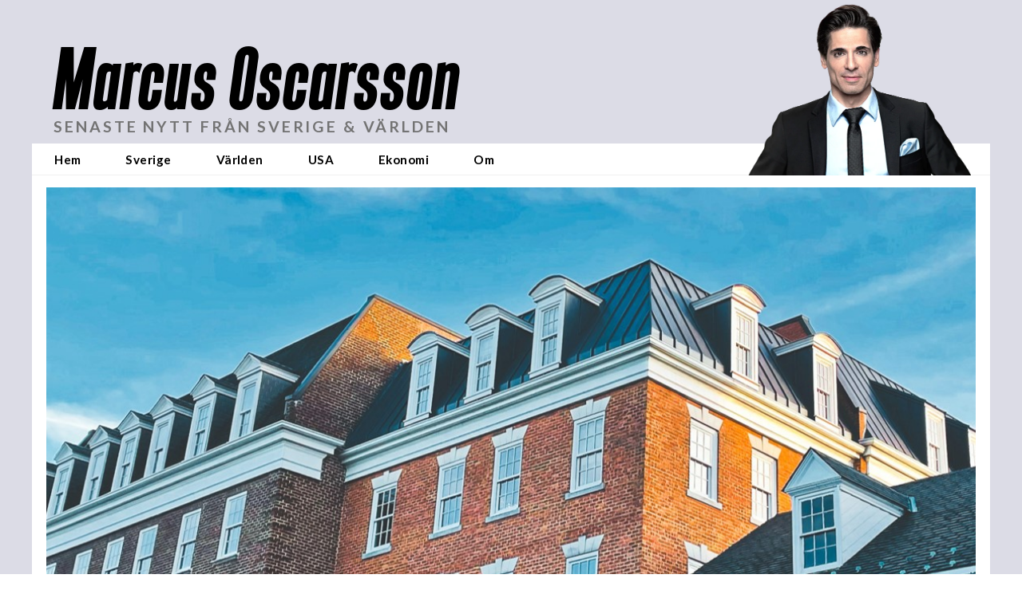

--- FILE ---
content_type: text/html; charset=UTF-8
request_url: https://marcusoscarsson.se/just-nu-forsta-storbanken-sanker-rantan/
body_size: 26539
content:
<!DOCTYPE html>

<html class="no-js" lang="sv-SE">

<head>
  <script data-cfasync="false" type="text/javascript">var ewww_webp_supported=!1;function check_webp_feature(A,e){var w;e=void 0!==e?e:function(){},ewww_webp_supported?e(ewww_webp_supported):((w=new Image).onload=function(){ewww_webp_supported=0<w.width&&0<w.height,e&&e(ewww_webp_supported)},w.onerror=function(){e&&e(!1)},w.src="data:image/webp;base64,"+{alpha:"UklGRkoAAABXRUJQVlA4WAoAAAAQAAAAAAAAAAAAQUxQSAwAAAARBxAR/Q9ERP8DAABWUDggGAAAABQBAJ0BKgEAAQAAAP4AAA3AAP7mtQAAAA=="}[A])}check_webp_feature("alpha");</script><script data-cfasync="false" type="text/javascript">var Arrive=function(c,w){"use strict";if(c.MutationObserver&&"undefined"!=typeof HTMLElement){var r,a=0,u=(r=HTMLElement.prototype.matches||HTMLElement.prototype.webkitMatchesSelector||HTMLElement.prototype.mozMatchesSelector||HTMLElement.prototype.msMatchesSelector,{matchesSelector:function(e,t){return e instanceof HTMLElement&&r.call(e,t)},addMethod:function(e,t,r){var a=e[t];e[t]=function(){return r.length==arguments.length?r.apply(this,arguments):"function"==typeof a?a.apply(this,arguments):void 0}},callCallbacks:function(e,t){t&&t.options.onceOnly&&1==t.firedElems.length&&(e=[e[0]]);for(var r,a=0;r=e[a];a++)r&&r.callback&&r.callback.call(r.elem,r.elem);t&&t.options.onceOnly&&1==t.firedElems.length&&t.me.unbindEventWithSelectorAndCallback.call(t.target,t.selector,t.callback)},checkChildNodesRecursively:function(e,t,r,a){for(var i,n=0;i=e[n];n++)r(i,t,a)&&a.push({callback:t.callback,elem:i}),0<i.childNodes.length&&u.checkChildNodesRecursively(i.childNodes,t,r,a)},mergeArrays:function(e,t){var r,a={};for(r in e)e.hasOwnProperty(r)&&(a[r]=e[r]);for(r in t)t.hasOwnProperty(r)&&(a[r]=t[r]);return a},toElementsArray:function(e){return e=void 0!==e&&("number"!=typeof e.length||e===c)?[e]:e}}),e=(l.prototype.addEvent=function(e,t,r,a){a={target:e,selector:t,options:r,callback:a,firedElems:[]};return this._beforeAdding&&this._beforeAdding(a),this._eventsBucket.push(a),a},l.prototype.removeEvent=function(e){for(var t,r=this._eventsBucket.length-1;t=this._eventsBucket[r];r--)e(t)&&(this._beforeRemoving&&this._beforeRemoving(t),(t=this._eventsBucket.splice(r,1))&&t.length&&(t[0].callback=null))},l.prototype.beforeAdding=function(e){this._beforeAdding=e},l.prototype.beforeRemoving=function(e){this._beforeRemoving=e},l),t=function(i,n){var o=new e,l=this,s={fireOnAttributesModification:!1};return o.beforeAdding(function(t){var e=t.target;e!==c.document&&e!==c||(e=document.getElementsByTagName("html")[0]);var r=new MutationObserver(function(e){n.call(this,e,t)}),a=i(t.options);r.observe(e,a),t.observer=r,t.me=l}),o.beforeRemoving(function(e){e.observer.disconnect()}),this.bindEvent=function(e,t,r){t=u.mergeArrays(s,t);for(var a=u.toElementsArray(this),i=0;i<a.length;i++)o.addEvent(a[i],e,t,r)},this.unbindEvent=function(){var r=u.toElementsArray(this);o.removeEvent(function(e){for(var t=0;t<r.length;t++)if(this===w||e.target===r[t])return!0;return!1})},this.unbindEventWithSelectorOrCallback=function(r){var a=u.toElementsArray(this),i=r,e="function"==typeof r?function(e){for(var t=0;t<a.length;t++)if((this===w||e.target===a[t])&&e.callback===i)return!0;return!1}:function(e){for(var t=0;t<a.length;t++)if((this===w||e.target===a[t])&&e.selector===r)return!0;return!1};o.removeEvent(e)},this.unbindEventWithSelectorAndCallback=function(r,a){var i=u.toElementsArray(this);o.removeEvent(function(e){for(var t=0;t<i.length;t++)if((this===w||e.target===i[t])&&e.selector===r&&e.callback===a)return!0;return!1})},this},i=new function(){var s={fireOnAttributesModification:!1,onceOnly:!1,existing:!1};function n(e,t,r){return!(!u.matchesSelector(e,t.selector)||(e._id===w&&(e._id=a++),-1!=t.firedElems.indexOf(e._id)))&&(t.firedElems.push(e._id),!0)}var c=(i=new t(function(e){var t={attributes:!1,childList:!0,subtree:!0};return e.fireOnAttributesModification&&(t.attributes=!0),t},function(e,i){e.forEach(function(e){var t=e.addedNodes,r=e.target,a=[];null!==t&&0<t.length?u.checkChildNodesRecursively(t,i,n,a):"attributes"===e.type&&n(r,i)&&a.push({callback:i.callback,elem:r}),u.callCallbacks(a,i)})})).bindEvent;return i.bindEvent=function(e,t,r){t=void 0===r?(r=t,s):u.mergeArrays(s,t);var a=u.toElementsArray(this);if(t.existing){for(var i=[],n=0;n<a.length;n++)for(var o=a[n].querySelectorAll(e),l=0;l<o.length;l++)i.push({callback:r,elem:o[l]});if(t.onceOnly&&i.length)return r.call(i[0].elem,i[0].elem);setTimeout(u.callCallbacks,1,i)}c.call(this,e,t,r)},i},o=new function(){var a={};function i(e,t){return u.matchesSelector(e,t.selector)}var n=(o=new t(function(){return{childList:!0,subtree:!0}},function(e,r){e.forEach(function(e){var t=e.removedNodes,e=[];null!==t&&0<t.length&&u.checkChildNodesRecursively(t,r,i,e),u.callCallbacks(e,r)})})).bindEvent;return o.bindEvent=function(e,t,r){t=void 0===r?(r=t,a):u.mergeArrays(a,t),n.call(this,e,t,r)},o};d(HTMLElement.prototype),d(NodeList.prototype),d(HTMLCollection.prototype),d(HTMLDocument.prototype),d(Window.prototype);var n={};return s(i,n,"unbindAllArrive"),s(o,n,"unbindAllLeave"),n}function l(){this._eventsBucket=[],this._beforeAdding=null,this._beforeRemoving=null}function s(e,t,r){u.addMethod(t,r,e.unbindEvent),u.addMethod(t,r,e.unbindEventWithSelectorOrCallback),u.addMethod(t,r,e.unbindEventWithSelectorAndCallback)}function d(e){e.arrive=i.bindEvent,s(i,e,"unbindArrive"),e.leave=o.bindEvent,s(o,e,"unbindLeave")}}(window,void 0),ewww_webp_supported=!1;function check_webp_feature(e,t){var r;ewww_webp_supported?t(ewww_webp_supported):((r=new Image).onload=function(){ewww_webp_supported=0<r.width&&0<r.height,t(ewww_webp_supported)},r.onerror=function(){t(!1)},r.src="data:image/webp;base64,"+{alpha:"UklGRkoAAABXRUJQVlA4WAoAAAAQAAAAAAAAAAAAQUxQSAwAAAARBxAR/Q9ERP8DAABWUDggGAAAABQBAJ0BKgEAAQAAAP4AAA3AAP7mtQAAAA==",animation:"UklGRlIAAABXRUJQVlA4WAoAAAASAAAAAAAAAAAAQU5JTQYAAAD/////AABBTk1GJgAAAAAAAAAAAAAAAAAAAGQAAABWUDhMDQAAAC8AAAAQBxAREYiI/gcA"}[e])}function ewwwLoadImages(e){if(e){for(var t=document.querySelectorAll(".batch-image img, .image-wrapper a, .ngg-pro-masonry-item a, .ngg-galleria-offscreen-seo-wrapper a"),r=0,a=t.length;r<a;r++)ewwwAttr(t[r],"data-src",t[r].getAttribute("data-webp")),ewwwAttr(t[r],"data-thumbnail",t[r].getAttribute("data-webp-thumbnail"));for(var i=document.querySelectorAll(".rev_slider ul li"),r=0,a=i.length;r<a;r++){ewwwAttr(i[r],"data-thumb",i[r].getAttribute("data-webp-thumb"));for(var n=1;n<11;)ewwwAttr(i[r],"data-param"+n,i[r].getAttribute("data-webp-param"+n)),n++}for(r=0,a=(i=document.querySelectorAll(".rev_slider img")).length;r<a;r++)ewwwAttr(i[r],"data-lazyload",i[r].getAttribute("data-webp-lazyload"));for(var o=document.querySelectorAll("div.woocommerce-product-gallery__image"),r=0,a=o.length;r<a;r++)ewwwAttr(o[r],"data-thumb",o[r].getAttribute("data-webp-thumb"))}for(var l=document.querySelectorAll("video"),r=0,a=l.length;r<a;r++)ewwwAttr(l[r],"poster",e?l[r].getAttribute("data-poster-webp"):l[r].getAttribute("data-poster-image"));for(var s,c=document.querySelectorAll("img.ewww_webp_lazy_load"),r=0,a=c.length;r<a;r++)e&&(ewwwAttr(c[r],"data-lazy-srcset",c[r].getAttribute("data-lazy-srcset-webp")),ewwwAttr(c[r],"data-srcset",c[r].getAttribute("data-srcset-webp")),ewwwAttr(c[r],"data-lazy-src",c[r].getAttribute("data-lazy-src-webp")),ewwwAttr(c[r],"data-src",c[r].getAttribute("data-src-webp")),ewwwAttr(c[r],"data-orig-file",c[r].getAttribute("data-webp-orig-file")),ewwwAttr(c[r],"data-medium-file",c[r].getAttribute("data-webp-medium-file")),ewwwAttr(c[r],"data-large-file",c[r].getAttribute("data-webp-large-file")),null!=(s=c[r].getAttribute("srcset"))&&!1!==s&&s.includes("R0lGOD")&&ewwwAttr(c[r],"src",c[r].getAttribute("data-lazy-src-webp"))),c[r].className=c[r].className.replace(/\bewww_webp_lazy_load\b/,"");for(var w=document.querySelectorAll(".ewww_webp"),r=0,a=w.length;r<a;r++)e?(ewwwAttr(w[r],"srcset",w[r].getAttribute("data-srcset-webp")),ewwwAttr(w[r],"src",w[r].getAttribute("data-src-webp")),ewwwAttr(w[r],"data-orig-file",w[r].getAttribute("data-webp-orig-file")),ewwwAttr(w[r],"data-medium-file",w[r].getAttribute("data-webp-medium-file")),ewwwAttr(w[r],"data-large-file",w[r].getAttribute("data-webp-large-file")),ewwwAttr(w[r],"data-large_image",w[r].getAttribute("data-webp-large_image")),ewwwAttr(w[r],"data-src",w[r].getAttribute("data-webp-src"))):(ewwwAttr(w[r],"srcset",w[r].getAttribute("data-srcset-img")),ewwwAttr(w[r],"src",w[r].getAttribute("data-src-img"))),w[r].className=w[r].className.replace(/\bewww_webp\b/,"ewww_webp_loaded");window.jQuery&&jQuery.fn.isotope&&jQuery.fn.imagesLoaded&&(jQuery(".fusion-posts-container-infinite").imagesLoaded(function(){jQuery(".fusion-posts-container-infinite").hasClass("isotope")&&jQuery(".fusion-posts-container-infinite").isotope()}),jQuery(".fusion-portfolio:not(.fusion-recent-works) .fusion-portfolio-wrapper").imagesLoaded(function(){jQuery(".fusion-portfolio:not(.fusion-recent-works) .fusion-portfolio-wrapper").isotope()}))}function ewwwWebPInit(e){ewwwLoadImages(e),ewwwNggLoadGalleries(e),document.arrive(".ewww_webp",function(){ewwwLoadImages(e)}),document.arrive(".ewww_webp_lazy_load",function(){ewwwLoadImages(e)}),document.arrive("videos",function(){ewwwLoadImages(e)}),"loading"==document.readyState?document.addEventListener("DOMContentLoaded",ewwwJSONParserInit):("undefined"!=typeof galleries&&ewwwNggParseGalleries(e),ewwwWooParseVariations(e))}function ewwwAttr(e,t,r){null!=r&&!1!==r&&e.setAttribute(t,r)}function ewwwJSONParserInit(){"undefined"!=typeof galleries&&check_webp_feature("alpha",ewwwNggParseGalleries),check_webp_feature("alpha",ewwwWooParseVariations)}function ewwwWooParseVariations(e){if(e)for(var t=document.querySelectorAll("form.variations_form"),r=0,a=t.length;r<a;r++){var i=t[r].getAttribute("data-product_variations"),n=!1;try{for(var o in i=JSON.parse(i))void 0!==i[o]&&void 0!==i[o].image&&(void 0!==i[o].image.src_webp&&(i[o].image.src=i[o].image.src_webp,n=!0),void 0!==i[o].image.srcset_webp&&(i[o].image.srcset=i[o].image.srcset_webp,n=!0),void 0!==i[o].image.full_src_webp&&(i[o].image.full_src=i[o].image.full_src_webp,n=!0),void 0!==i[o].image.gallery_thumbnail_src_webp&&(i[o].image.gallery_thumbnail_src=i[o].image.gallery_thumbnail_src_webp,n=!0),void 0!==i[o].image.thumb_src_webp&&(i[o].image.thumb_src=i[o].image.thumb_src_webp,n=!0));n&&ewwwAttr(t[r],"data-product_variations",JSON.stringify(i))}catch(e){}}}function ewwwNggParseGalleries(e){if(e)for(var t in galleries){var r=galleries[t];galleries[t].images_list=ewwwNggParseImageList(r.images_list)}}function ewwwNggLoadGalleries(e){e&&document.addEventListener("ngg.galleria.themeadded",function(e,t){window.ngg_galleria._create_backup=window.ngg_galleria.create,window.ngg_galleria.create=function(e,t){var r=$(e).data("id");return galleries["gallery_"+r].images_list=ewwwNggParseImageList(galleries["gallery_"+r].images_list),window.ngg_galleria._create_backup(e,t)}})}function ewwwNggParseImageList(e){for(var t in e){var r=e[t];if(void 0!==r["image-webp"]&&(e[t].image=r["image-webp"],delete e[t]["image-webp"]),void 0!==r["thumb-webp"]&&(e[t].thumb=r["thumb-webp"],delete e[t]["thumb-webp"]),void 0!==r.full_image_webp&&(e[t].full_image=r.full_image_webp,delete e[t].full_image_webp),void 0!==r.srcsets)for(var a in r.srcsets)nggSrcset=r.srcsets[a],void 0!==r.srcsets[a+"-webp"]&&(e[t].srcsets[a]=r.srcsets[a+"-webp"],delete e[t].srcsets[a+"-webp"]);if(void 0!==r.full_srcsets)for(var i in r.full_srcsets)nggFSrcset=r.full_srcsets[i],void 0!==r.full_srcsets[i+"-webp"]&&(e[t].full_srcsets[i]=r.full_srcsets[i+"-webp"],delete e[t].full_srcsets[i+"-webp"])}return e}check_webp_feature("alpha",ewwwWebPInit);</script>
<meta charset="UTF-8">
<meta name="viewport" content="width=device-width, initial-scale=1.0">
<link rel="pingback" href="https://marcusoscarsson.se/xmlrpc.php">
<title>Bekräftat: Första storbanken sänker räntan | Marcus Oscarsson</title>
<meta name='robots' content='max-image-preview:large' />
<link rel='dns-prefetch' href='//cl-eu4.k5a.io' />
<link rel='dns-prefetch' href='//s.w.org' />
<link rel="alternate" type="application/rss+xml" title="Marcus Oscarsson &raquo; flöde" href="https://marcusoscarsson.se/feed/" />
<link rel="alternate" type="application/rss+xml" title="Marcus Oscarsson &raquo; kommentarsflöde" href="https://marcusoscarsson.se/comments/feed/" />
<meta property="og:site_name" content="Marcus Oscarsson"><meta property="og:title" content="Bekräftat: Första storbanken sänker räntan"><meta property="og:description" content="Besked på måndagsförmiddagen&hellip;"><meta property="og:image" content="https://cdn.marcusoscarsson.se/2022/07/Bostad-lagenhet-lan-ranta-Foto-R-Ledbetter.jpg"><meta property="og:url" content="https://marcusoscarsson.se/just-nu-forsta-storbanken-sanker-rantan/"><meta property="og:type" content="article"><meta property="article:section" content="Ekonomi"/><meta property="article:published_time" content="2023-12-11T08:30:30.000Z"/><meta property="article:modified_time" content="2023-12-11T11:54:00.000Z"/>		<script type="text/javascript">
			window._wpemojiSettings = {"baseUrl":"https:\/\/s.w.org\/images\/core\/emoji\/13.0.1\/72x72\/","ext":".png","svgUrl":"https:\/\/s.w.org\/images\/core\/emoji\/13.0.1\/svg\/","svgExt":".svg","source":{"concatemoji":"https:\/\/marcusoscarsson.se\/wp-includes\/js\/wp-emoji-release.min.js?ver=5.7.2"}};
			!function(e,a,t){var n,r,o,i=a.createElement("canvas"),p=i.getContext&&i.getContext("2d");function s(e,t){var a=String.fromCharCode;p.clearRect(0,0,i.width,i.height),p.fillText(a.apply(this,e),0,0);e=i.toDataURL();return p.clearRect(0,0,i.width,i.height),p.fillText(a.apply(this,t),0,0),e===i.toDataURL()}function c(e){var t=a.createElement("script");t.src=e,t.defer=t.type="text/javascript",a.getElementsByTagName("head")[0].appendChild(t)}for(o=Array("flag","emoji"),t.supports={everything:!0,everythingExceptFlag:!0},r=0;r<o.length;r++)t.supports[o[r]]=function(e){if(!p||!p.fillText)return!1;switch(p.textBaseline="top",p.font="600 32px Arial",e){case"flag":return s([127987,65039,8205,9895,65039],[127987,65039,8203,9895,65039])?!1:!s([55356,56826,55356,56819],[55356,56826,8203,55356,56819])&&!s([55356,57332,56128,56423,56128,56418,56128,56421,56128,56430,56128,56423,56128,56447],[55356,57332,8203,56128,56423,8203,56128,56418,8203,56128,56421,8203,56128,56430,8203,56128,56423,8203,56128,56447]);case"emoji":return!s([55357,56424,8205,55356,57212],[55357,56424,8203,55356,57212])}return!1}(o[r]),t.supports.everything=t.supports.everything&&t.supports[o[r]],"flag"!==o[r]&&(t.supports.everythingExceptFlag=t.supports.everythingExceptFlag&&t.supports[o[r]]);t.supports.everythingExceptFlag=t.supports.everythingExceptFlag&&!t.supports.flag,t.DOMReady=!1,t.readyCallback=function(){t.DOMReady=!0},t.supports.everything||(n=function(){t.readyCallback()},a.addEventListener?(a.addEventListener("DOMContentLoaded",n,!1),e.addEventListener("load",n,!1)):(e.attachEvent("onload",n),a.attachEvent("onreadystatechange",function(){"complete"===a.readyState&&t.readyCallback()})),(n=t.source||{}).concatemoji?c(n.concatemoji):n.wpemoji&&n.twemoji&&(c(n.twemoji),c(n.wpemoji)))}(window,document,window._wpemojiSettings);
		</script>
		<style type="text/css">
img.wp-smiley,
img.emoji {
	display: inline !important;
	border: none !important;
	box-shadow: none !important;
	height: 1em !important;
	width: 1em !important;
	margin: 0 .07em !important;
	vertical-align: -0.1em !important;
	background: none !important;
	padding: 0 !important;
}
</style>
	<link rel='stylesheet' id='wp-block-library-css'  href='https://marcusoscarsson.se/wp-includes/css/dist/block-library/style.min.css?ver=5.7.2' type='text/css' media='all' />
<link rel='stylesheet' id='wp-block-library-theme-css'  href='https://marcusoscarsson.se/wp-includes/css/dist/block-library/theme.min.css?ver=5.7.2' type='text/css' media='all' />
<link rel='stylesheet' id='dashicons-css'  href='https://marcusoscarsson.se/wp-includes/css/dashicons.min.css?ver=5.7.2' type='text/css' media='all' />
<link rel='stylesheet' id='x-stack-css'  href='https://marcusoscarsson.se/wp-content/themes/pro/framework/dist/css/site/stacks/renew.css?ver=4.3.3' type='text/css' media='all' />
<link rel='stylesheet' id='x-child-css'  href='https://marcusoscarsson.se/wp-content/themes/x-child/style.css?ver=4.3.3' type='text/css' media='all' />
<link rel='stylesheet' id='addtoany-css'  href='https://marcusoscarsson.se/wp-content/plugins/add-to-any/addtoany.min.css?ver=1.15' type='text/css' media='all' />
<style id='addtoany-inline-css' type='text/css'>
.addtoany_list a {
	padding: 12px;
	margin-right: 8px;
}
</style>
<link rel='stylesheet' id='the-grid-css'  href='https://marcusoscarsson.se/wp-content/plugins/the-grid/frontend/assets/css/the-grid.min.css?ver=2.7.9.1' type='text/css' media='all' />
<style id='the-grid-inline-css' type='text/css'>
.tolb-holder{background:rgba(0,0,0,0.8)}.tolb-holder .tolb-close,.tolb-holder .tolb-title,.tolb-holder .tolb-counter,.tolb-holder .tolb-next i,.tolb-holder .tolb-prev i{color:#ffffff}.tolb-holder .tolb-load{border-color:rgba(255,255,255,0.2);border-left:3px solid #ffffff}
.to-heart-icon,.to-heart-icon svg,.to-post-like,.to-post-like .to-like-count{position:relative;display:inline-block}.to-post-like{width:auto;cursor:pointer;font-weight:400}.to-heart-icon{float:left;margin:0 4px 0 0}.to-heart-icon svg{overflow:visible;width:15px;height:14px}.to-heart-icon g{-webkit-transform:scale(1);transform:scale(1)}.to-heart-icon path{-webkit-transform:scale(1);transform:scale(1);transition:fill .4s ease,stroke .4s ease}.no-liked .to-heart-icon path{fill:#999;stroke:#999}.empty-heart .to-heart-icon path{fill:transparent!important;stroke:#999}.liked .to-heart-icon path,.to-heart-icon svg:hover path{fill:#ff6863!important;stroke:#ff6863!important}@keyframes heartBeat{0%{transform:scale(1)}20%{transform:scale(.8)}30%{transform:scale(.95)}45%{transform:scale(.75)}50%{transform:scale(.85)}100%{transform:scale(.9)}}@-webkit-keyframes heartBeat{0%,100%,50%{-webkit-transform:scale(1)}20%{-webkit-transform:scale(.8)}30%{-webkit-transform:scale(.95)}45%{-webkit-transform:scale(.75)}}.heart-pulse g{-webkit-animation-name:heartBeat;animation-name:heartBeat;-webkit-animation-duration:1s;animation-duration:1s;-webkit-animation-iteration-count:infinite;animation-iteration-count:infinite;-webkit-transform-origin:50% 50%;transform-origin:50% 50%}.to-post-like a{color:inherit!important;fill:inherit!important;stroke:inherit!important}
</style>
<script type='text/javascript' src='https://marcusoscarsson.se/wp-includes/js/jquery/jquery.min.js?ver=3.5.1' id='jquery-core-js'></script>
<script type='text/javascript' src='https://marcusoscarsson.se/wp-includes/js/jquery/jquery-migrate.min.js?ver=3.3.2' id='jquery-migrate-js'></script>
<script type='text/javascript' src='https://marcusoscarsson.se/wp-content/plugins/add-to-any/addtoany.min.js?ver=1.1' id='addtoany-js'></script>
<script type='text/javascript' src='https://cl-eu4.k5a.io/64c3a1b012875d03603c32a2.js' id='kilkaya-script-js'></script>
<link rel="https://api.w.org/" href="https://marcusoscarsson.se/wp-json/" /><link rel="alternate" type="application/json" href="https://marcusoscarsson.se/wp-json/wp/v2/posts/90186" /><link rel="canonical" href="https://marcusoscarsson.se/just-nu-forsta-storbanken-sanker-rantan/" />
<link rel='shortlink' href='https://marcusoscarsson.se/?p=90186' />
<link rel="alternate" type="application/json+oembed" href="https://marcusoscarsson.se/wp-json/oembed/1.0/embed?url=https%3A%2F%2Fmarcusoscarsson.se%2Fjust-nu-forsta-storbanken-sanker-rantan%2F" />
<link rel="alternate" type="text/xml+oembed" href="https://marcusoscarsson.se/wp-json/oembed/1.0/embed?url=https%3A%2F%2Fmarcusoscarsson.se%2Fjust-nu-forsta-storbanken-sanker-rantan%2F&#038;format=xml" />

<script data-cfasync="false">
window.a2a_config=window.a2a_config||{};a2a_config.callbacks=[];a2a_config.overlays=[];a2a_config.templates={};a2a_localize = {
	Share: "Dela",
	Save: "Spara",
	Subscribe: "Prenumerera",
	Email: "E-post",
	Bookmark: "Bokmärk",
	ShowAll: "Visa alla",
	ShowLess: "Visa färre",
	FindServices: "Hitta tjänst(er)",
	FindAnyServiceToAddTo: "Hitta direkt en tjänst att lägga till",
	PoweredBy: "Drivs av",
	ShareViaEmail: "Dela via e-post",
	SubscribeViaEmail: "Prenumerera via e-post",
	BookmarkInYourBrowser: "Lägg till som bokmärke i din webbläsare",
	BookmarkInstructions: "Tryck Ctrl+D eller \u2318+D för att lägga till denna sida som bokmärke",
	AddToYourFavorites: "Lägg till i dina favoriter",
	SendFromWebOrProgram: "Skicka från valfri e-postadress eller e-postprogram",
	EmailProgram: "E-postprogram",
	More: "Mer&#8230;",
	ThanksForSharing: "Tack för att du delar!",
	ThanksForFollowing: "Tack för att du följer!"
};

(function(d,s,a,b){a=d.createElement(s);b=d.getElementsByTagName(s)[0];a.async=1;a.src="https://static.addtoany.com/menu/page.js";b.parentNode.insertBefore(a,b);})(document,"script");
</script>

		<!-- GA Google Analytics @ https://m0n.co/ga -->
		<script async src="https://www.googletagmanager.com/gtag/js?id=UA-185135994-1"></script>
		<script>
			window.dataLayer = window.dataLayer || [];
			function gtag(){dataLayer.push(arguments);}
			gtag('js', new Date());
			gtag('config', 'UA-185135994-1');
		</script>

	<noscript><style>.lazyload[data-src]{display:none !important;}</style></noscript><style>.lazyload{background-image:none !important;}.lazyload:before{background-image:none !important;}</style><link rel="icon" href="https://cdn.marcusoscarsson.se/2021/03/cropped-fi-32x32.png" sizes="32x32" />
<link rel="icon" href="https://cdn.marcusoscarsson.se/2021/03/cropped-fi-192x192.png" sizes="192x192" />
<link rel="apple-touch-icon" href="https://cdn.marcusoscarsson.se/2021/03/cropped-fi-180x180.png" />
<meta name="msapplication-TileImage" content="https://cdn.marcusoscarsson.se/2021/03/cropped-fi-270x270.png" />
<style id="x-generated-css"> a,h1 a:hover,h2 a:hover,h3 a:hover,h4 a:hover,h5 a:hover,h6 a:hover,.x-comment-time:hover,#reply-title small a,.comment-reply-link:hover,.x-comment-author a:hover,.x-recent-posts a:hover .h-recent-posts{color:rgb(128,128,128);}a:hover,#reply-title small a:hover{color:rgb(0,0,0);}.entry-title:before{color:#dddddd;}a.x-img-thumbnail:hover,li.bypostauthor > article.comment{border-color:rgb(128,128,128);}.flex-direction-nav a,.flex-control-nav a:hover,.flex-control-nav a.flex-active,.x-dropcap,.x-skill-bar .bar,.x-pricing-column.featured h2,.h-comments-title small,.x-pagination a:hover,.woocommerce-pagination a:hover,.x-entry-share .x-share:hover,.entry-thumb,.widget_tag_cloud .tagcloud a:hover,.widget_product_tag_cloud .tagcloud a:hover,.x-highlight,.x-recent-posts .x-recent-posts-img:after,.x-portfolio-filters{background-color:rgb(128,128,128);}.x-portfolio-filters:hover{background-color:rgb(0,0,0);}.x-main{width:calc(72% - 3.20197%);}.x-sidebar{width:calc(100% - 3.20197% - 72%);}.h-landmark{font-weight:400;}.x-comment-author a{color:rgb(0,0,0);}.x-comment-author a,.comment-form-author label,.comment-form-email label,.comment-form-url label,.comment-form-rating label,.comment-form-comment label,.widget_calendar #wp-calendar caption,.widget_calendar #wp-calendar th,.x-accordion-heading .x-accordion-toggle,.x-nav-tabs > li > a:hover,.x-nav-tabs > .active > a,.x-nav-tabs > .active > a:hover{color:rgb(0,0,0);}.widget_calendar #wp-calendar th{border-bottom-color:rgb(0,0,0);}.x-pagination span.current,.woocommerce-pagination span[aria-current],.x-portfolio-filters-menu,.widget_tag_cloud .tagcloud a,.h-feature-headline span i,.widget_price_filter .ui-slider .ui-slider-handle{background-color:rgb(0,0,0);}@media (max-width:978.98px){}@media (max-width:978.98px){.x-content-sidebar-active .alignwide,.x-sidebar-content-active .alignwide{width:calc((1104 / 1164) * 100%);max-width:calc((1104 / 1164) * 100%);margin-left:calc((((1104 / 1164) * 100%) - 100%) / -2);}}@media (max-width:978.98px){.x-content-sidebar-active .alignfull,.x-sidebar-content-active .alignfull{width:calc((1200 / 1164) * 100%);max-width:calc((1200 / 1164) * 100%);margin-left:calc((((1200 / 1164) * 100%) - 100%) / -2);}}.x-full-width-active .alignwide{width:calc((1104 / 1164) * 100%);max-width:calc((1104 / 1164) * 100%);margin-left:calc((((1104 / 1164) * 100%) - 100%) / -2);}.x-full-width-active .alignfull{width:calc((1200 / 1164) * 100%);max-width:calc((1200 / 1164) * 100%);margin-left:calc((((1200 / 1164) * 100%) - 100%) / -2);}html{font-size:17px;}@media (min-width:500px){html{font-size:calc(17px + (17 - 17) * ((100vw - 500px) / (1000 - 500)));}}@media (min-width:1000px){html{font-size:17px;}}body{font-style:normal;font-weight:400;color:rgb(0,0,0);background-color:rgb(255,255,255);}.w-b{font-weight:400 !important;}h1,h2,h3,h4,h5,h6,.h1,.h2,.h3,.h4,.h5,.h6{font-family:"Lato",sans-serif;font-style:normal;font-weight:700;}h1,.h1{letter-spacing:0em;}h2,.h2{letter-spacing:-0.035em;}h3,.h3{letter-spacing:0em;}h4,.h4{letter-spacing:0em;}h5,.h5{letter-spacing:0.01em;}h6,.h6{letter-spacing:0em;}.w-h{font-weight:700 !important;}.x-container.width{width:97%;}.x-container.max{max-width:1200px;}.site,.x-site{width:97%;max-width:1200px;}.x-main.full{float:none;display:block;width:auto;}@media (max-width:978.98px){.x-main.full,.x-main.left,.x-main.right,.x-sidebar.left,.x-sidebar.right{float:none;display:block;width:auto !important;}}.entry-header,.entry-content{font-size:0.9rem;}body,input,button,select,textarea{font-family:"Lato",sans-serif;}h1,h2,h3,h4,h5,h6,.h1,.h2,.h3,.h4,.h5,.h6,h1 a,h2 a,h3 a,h4 a,h5 a,h6 a,.h1 a,.h2 a,.h3 a,.h4 a,.h5 a,.h6 a,blockquote{color:rgb(0,0,0);}.cfc-h-tx{color:rgb(0,0,0) !important;}.cfc-h-bd{border-color:rgb(0,0,0) !important;}.cfc-h-bg{background-color:rgb(0,0,0) !important;}.cfc-b-tx{color:rgb(0,0,0) !important;}.cfc-b-bd{border-color:rgb(0,0,0) !important;}.cfc-b-bg{background-color:rgb(0,0,0) !important;}.x-btn,.button,[type="submit"]{color:#ffffff;border-color:transparent;background-color:rgb(18,163,158);text-shadow:0 0.075em 0.075em rgba(0,0,0,0.5);}.x-btn:hover,.button:hover,[type="submit"]:hover{color:#ffffff;border-color:rgba(96,9,0,0);background-color:rgb(15,132,128);text-shadow:0 0.075em 0.075em rgba(0,0,0,0.5);}.x-btn.x-btn-real,.x-btn.x-btn-real:hover{margin-bottom:0.25em;text-shadow:0 0.075em 0.075em rgba(0,0,0,0.65);}.x-btn.x-btn-real{box-shadow:0 0.25em 0 0 rgba(167,16,0,0),0 4px 9px rgba(0,0,0,0.75);}.x-btn.x-btn-real:hover{box-shadow:0 0.25em 0 0 #a71000,0 4px 9px rgba(0,0,0,0.75);}.x-btn.x-btn-flat,.x-btn.x-btn-flat:hover{margin-bottom:0;text-shadow:0 0.075em 0.075em rgba(0,0,0,0.65);box-shadow:none;}.x-btn.x-btn-transparent,.x-btn.x-btn-transparent:hover{margin-bottom:0;border-width:3px;text-shadow:none;text-transform:uppercase;background-color:transparent;box-shadow:none;}.wf-loading a, .wf-loading p, .wf-loading ul, .wf-loading ol, .wf-loading dl, .wf-loading h1, .wf-loading h2, .wf-loading h3, .wf-loading h4, .wf-loading h5, .wf-loading h6, .wf-loading em, .wf-loading pre, .wf-loading cite, .wf-loading span, .wf-loading table, .wf-loading strong, .wf-loading blockquote { visibility: hidden !important; } @font-face{font-family:'FontAwesomePro';font-style:normal;font-weight:900;font-display:block;src:url('https://marcusoscarsson.se/wp-content/themes/pro/cornerstone/assets/dist/fonts/fa-solid-900.woff2') format('woff2'),url('https://marcusoscarsson.se/wp-content/themes/pro/cornerstone/assets/dist/fonts/fa-solid-900.woff') format('woff'),url('https://marcusoscarsson.se/wp-content/themes/pro/cornerstone/assets/dist/fonts/fa-solid-900.ttf') format('truetype');}[data-x-fa-pro-icon]{font-family:"FontAwesomePro" !important;}[data-x-fa-pro-icon]:before{content:attr(data-x-fa-pro-icon);}[data-x-icon],[data-x-icon-o],[data-x-icon-l],[data-x-icon-s],[data-x-icon-b],[data-x-fa-pro-icon],[class*="cs-fa-"]{display:inline-block;font-style:normal;font-weight:400;text-decoration:inherit;text-rendering:auto;-webkit-font-smoothing:antialiased;-moz-osx-font-smoothing:grayscale;}[data-x-icon].left,[data-x-icon-o].left,[data-x-icon-l].left,[data-x-icon-s].left,[data-x-icon-b].left,[data-x-fa-pro-icon].left,[class*="cs-fa-"].left{margin-right:0.5em;}[data-x-icon].right,[data-x-icon-o].right,[data-x-icon-l].right,[data-x-icon-s].right,[data-x-icon-b].right,[data-x-fa-pro-icon].right,[class*="cs-fa-"].right{margin-left:0.5em;}[data-x-icon]:before,[data-x-icon-o]:before,[data-x-icon-l]:before,[data-x-icon-s]:before,[data-x-icon-b]:before,[data-x-fa-pro-icon]:before,[class*="cs-fa-"]:before{line-height:1;}@font-face{font-family:'FontAwesome';font-style:normal;font-weight:900;font-display:block;src:url('https://marcusoscarsson.se/wp-content/themes/pro/cornerstone/assets/dist/fonts/fa-solid-900.woff2') format('woff2'),url('https://marcusoscarsson.se/wp-content/themes/pro/cornerstone/assets/dist/fonts/fa-solid-900.woff') format('woff'),url('https://marcusoscarsson.se/wp-content/themes/pro/cornerstone/assets/dist/fonts/fa-solid-900.ttf') format('truetype');}[data-x-icon],[data-x-icon-s],[data-x-icon][class*="cs-fa-"]{font-family:"FontAwesome" !important;font-weight:900;}[data-x-icon]:before,[data-x-icon][class*="cs-fa-"]:before{content:attr(data-x-icon);}[data-x-icon-s]:before{content:attr(data-x-icon-s);}@font-face{font-family:'FontAwesomeRegular';font-style:normal;font-weight:400;font-display:block;src:url('https://marcusoscarsson.se/wp-content/themes/pro/cornerstone/assets/dist/fonts/fa-regular-400.woff2') format('woff2'),url('https://marcusoscarsson.se/wp-content/themes/pro/cornerstone/assets/dist/fonts/fa-regular-400.woff') format('woff'),url('https://marcusoscarsson.se/wp-content/themes/pro/cornerstone/assets/dist/fonts/fa-regular-400.ttf') format('truetype');}@font-face{font-family:'FontAwesomePro';font-style:normal;font-weight:400;font-display:block;src:url('https://marcusoscarsson.se/wp-content/themes/pro/cornerstone/assets/dist/fonts/fa-regular-400.woff2') format('woff2'),url('https://marcusoscarsson.se/wp-content/themes/pro/cornerstone/assets/dist/fonts/fa-regular-400.woff') format('woff'),url('https://marcusoscarsson.se/wp-content/themes/pro/cornerstone/assets/dist/fonts/fa-regular-400.ttf') format('truetype');}[data-x-icon-o]{font-family:"FontAwesomeRegular" !important;}[data-x-icon-o]:before{content:attr(data-x-icon-o);}@font-face{font-family:'FontAwesomeLight';font-style:normal;font-weight:300;font-display:block;src:url('https://marcusoscarsson.se/wp-content/themes/pro/cornerstone/assets/dist/fonts/fa-light-300.woff2') format('woff2'),url('https://marcusoscarsson.se/wp-content/themes/pro/cornerstone/assets/dist/fonts/fa-light-300.woff') format('woff'),url('https://marcusoscarsson.se/wp-content/themes/pro/cornerstone/assets/dist/fonts/fa-light-300.ttf') format('truetype');}@font-face{font-family:'FontAwesomePro';font-style:normal;font-weight:300;font-display:block;src:url('https://marcusoscarsson.se/wp-content/themes/pro/cornerstone/assets/dist/fonts/fa-light-300.woff2') format('woff2'),url('https://marcusoscarsson.se/wp-content/themes/pro/cornerstone/assets/dist/fonts/fa-light-300.woff') format('woff'),url('https://marcusoscarsson.se/wp-content/themes/pro/cornerstone/assets/dist/fonts/fa-light-300.ttf') format('truetype');}[data-x-icon-l]{font-family:"FontAwesomeLight" !important;font-weight:300;}[data-x-icon-l]:before{content:attr(data-x-icon-l);}@font-face{font-family:'FontAwesomeBrands';font-style:normal;font-weight:normal;font-display:block;src:url('https://marcusoscarsson.se/wp-content/themes/pro/cornerstone/assets/dist/fonts/fa-brands-400.woff2') format('woff2'),url('https://marcusoscarsson.se/wp-content/themes/pro/cornerstone/assets/dist/fonts/fa-brands-400.woff') format('woff'),url('https://marcusoscarsson.se/wp-content/themes/pro/cornerstone/assets/dist/fonts/fa-brands-400.ttf') format('truetype');}[data-x-icon-b]{font-family:"FontAwesomeBrands" !important;}[data-x-icon-b]:before{content:attr(data-x-icon-b);}.e71-1.x-bar {height:auto;font-size:16px;background-color:rgb(220,220,230);z-index:9999;transition-timing-function:cubic-bezier(0.400,0.000,0.200,1.000);}.e71-7.x-bar {height:180px;font-size:calc();background-color:rgb(220,220,230);z-index:9999;transition-timing-function:cubic-bezier(0.400,0.000,0.200,1.000);}.e71-15.x-bar {height:40px;border-width:0px 0px 1px 0px;border-style:none none solid none;border-color:transparent transparent rgb(241,241,241) transparent;font-size:16px;background-color:#ffffff;z-index:9999;transition-timing-function:cubic-bezier(0.400,0.000,0.200,1.000);}.e71-20.x-bar {height:3em;border-width:0px 0px 1px 0px;border-style:none none solid none;border-color:transparent transparent rgb(241,241,241) transparent;font-size:16px;background-color:#ffffff;z-index:9999;transition-timing-function:cubic-bezier(0.400,0.000,0.200,1.000);}.e71-1.x-bar-content {flex-direction:row;justify-content:space-between;align-items:flex-end;flex:0 1 100%;height:auto;}.e71-7.x-bar-content {flex-direction:row;justify-content:space-between;align-items:center;flex:0 1 100%;height:180px;}.e71-15.x-bar-content {flex-direction:row;justify-content:space-between;align-items:center;flex:0 1 100%;height:40px;}.e71-20.x-bar-content {flex-direction:row;justify-content:space-between;align-items:flex-end;flex-wrap:wrap;align-content:flex-end;flex:0 1 100%;height:3em;}.e71-1.x-bar-outer-spacers:before,.e71-1.x-bar-outer-spacers:after {flex-basis:0em;width:0em !important;height:0em;}.e71-7.x-bar-outer-spacers:before,.e71-7.x-bar-outer-spacers:after {flex-basis:0em;width:0em !important;height:0em;}.e71-15.x-bar-outer-spacers:before,.e71-15.x-bar-outer-spacers:after {flex-basis:0em;width:0em !important;height:0em;}.e71-20.x-bar-outer-spacers:before,.e71-20.x-bar-outer-spacers:after {flex-basis:0em;width:0em !important;height:0em;}.e71-1.x-bar-space {font-size:16px;height:auto;}.e71-7.x-bar-space {font-size:calc();height:180px;}.e71-15.x-bar-space {font-size:16px;height:40px;}.e71-20.x-bar-space {font-size:16px;height:3em;}.e71-1.x-bar .x-bar-scroll-button {transition-timing-function:cubic-bezier(0.400,0.000,0.200,1.000);}.e71-7.x-bar .x-bar-scroll-button {transition-timing-function:cubic-bezier(0.400,0.000,0.200,1.000);}.e71-15.x-bar .x-bar-scroll-button {transition-timing-function:cubic-bezier(0.400,0.000,0.200,1.000);}.e71-20.x-bar .x-bar-scroll-button {transition-timing-function:cubic-bezier(0.400,0.000,0.200,1.000);}.e71-2.x-bar-container {flex-direction:row;justify-content:flex-start;align-items:flex-end;flex-wrap:wrap;align-content:flex-end;flex:1 0 0%;z-index:1;transition-timing-function:cubic-bezier(0.400,0.000,0.200,1.000);}.e71-5.x-bar-container {flex-direction:column;justify-content:flex-start;align-items:center;flex:0 1 auto;max-height:180px;margin:0px 4vw 0em 0px;z-index:1;transition-timing-function:cubic-bezier(0.400,0.000,0.200,1.000);}.e71-8.x-bar-container {flex-direction:column;justify-content:flex-end;align-items:flex-start;flex:1 0 auto;max-width:65%;margin:10px 0em 2em 0px;z-index:1;transition-timing-function:cubic-bezier(0.400,0.000,0.200,1.000);}.e71-13.x-bar-container {flex-direction:column;justify-content:flex-end;align-items:flex-end;flex:1 0 0%;max-height:200px;z-index:1;transition-timing-function:cubic-bezier(0.400,0.000,0.200,1.000);}.e71-16.x-bar-container {flex-direction:row;justify-content:space-between;align-items:center;flex:1 0 auto;z-index:1;transition-timing-function:cubic-bezier(0.400,0.000,0.200,1.000);}.e71-18.x-bar-container {flex-direction:row;justify-content:flex-end;align-items:flex-end;flex:1 0 auto;max-height:100%;margin:0px 2% 0px 0px;z-index:1;transition-timing-function:cubic-bezier(0.400,0.000,0.200,1.000);}.e71-21.x-bar-container {flex-direction:row;justify-content:space-around;align-items:flex-end;flex:1 0 0%;max-width:100%;z-index:1;transition-timing-function:cubic-bezier(0.400,0.000,0.200,1.000);}.e71-6.x-image {max-width:30vw;margin:10px 0px 0px 0px;transition-timing-function:cubic-bezier(0.400,0.000,0.200,1.000);}.e71-14.x-image {max-width:280px;transition-timing-function:cubic-bezier(0.400,0.000,0.200,1.000);}.e71-19.x-image {max-width:280px;transition-timing-function:cubic-bezier(0.400,0.000,0.200,1.000);}.e71-19.x-image img {object-fit:contain;}.e71-19.x-image,.e71-19.x-image img {max-height:215px;}.e71-17.x-menu {flex-direction:row;justify-content:space-around;align-items:stretch;align-self:stretch;flex:0 0 auto;font-size:1em;transition-timing-function:cubic-bezier(0.400,0.000,0.200,1.000);}.e71-22.x-menu {flex-direction:row;justify-content:space-around;align-items:stretch;align-self:stretch;flex:1 0 0%;font-size:1em;transition-timing-function:cubic-bezier(0.400,0.000,0.200,1.000);}.e71-17.x-menu > li,.e71-17.x-menu > li > a {flex:0 1 auto;}.e71-22.x-menu > li,.e71-22.x-menu > li > a {flex:1 0 auto;}.e71-17.x-menu > li > .x-anchor {font-size:1em;background-color:transparent;}.e71-22.x-menu > li > .x-anchor {font-size:1em;}.e71-17.x-menu > li > .x-anchor .x-anchor-content {flex-direction:row;justify-content:center;align-items:center;padding:0em 1.2em 0em 1.2em;}.e71-22.x-menu > li > .x-anchor .x-anchor-content {flex-direction:row;justify-content:center;align-items:center;}.e71-17.x-menu > li > .x-anchor:hover,.e71-17.x-menu > li > .x-anchor[class*="active"],[data-x-effect-provider*="colors"]:hover .e71-17.x-menu > li > .x-anchor {border-color:rgb(13,181,176) rgb(13,181,176) rgb(13,181,176) rgb(13,181,176);background-color:transparent;}.e71-22.x-menu > li > .x-anchor:hover,.e71-22.x-menu > li > .x-anchor[class*="active"],[data-x-effect-provider*="colors"]:hover .e71-22.x-menu > li > .x-anchor {border-color:rgb(13,181,176);}.e71-17.x-menu > li > .x-anchor .x-anchor-text {margin:3px 5px 3px 5px;}.e71-22.x-menu > li > .x-anchor .x-anchor-text {margin:3px 0px 3px 0px;}.e71-17.x-menu > li > .x-anchor .x-anchor-text-primary {font-family:inherit;font-size:0.95em;font-style:normal;font-weight:700;line-height:1;letter-spacing:0.03em;margin-right:calc(0.03em * -1);color:rgba(0,0,0,1);}.e71-22.x-menu > li > .x-anchor .x-anchor-text-primary {font-family:inherit;font-size:0.95em;font-style:normal;font-weight:700;line-height:0.95;letter-spacing:0.03em;margin-right:calc(0.03em * -1);color:rgba(0,0,0,1);}.e71-17.x-menu > li > .x-anchor:hover .x-anchor-text-primary,.e71-17.x-menu > li > .x-anchor[class*="active"] .x-anchor-text-primary,[data-x-effect-provider*="colors"]:hover .e71-17.x-menu > li > .x-anchor .x-anchor-text-primary {color:rgb(0,0,0);}.e71-22.x-menu > li > .x-anchor:hover .x-anchor-text-primary,.e71-22.x-menu > li > .x-anchor[class*="active"] .x-anchor-text-primary,[data-x-effect-provider*="colors"]:hover .e71-22.x-menu > li > .x-anchor .x-anchor-text-primary {color:rgb(0,0,0);}.e71-17.x-menu > li > .x-anchor .x-anchor-text-secondary {margin-top:0.35em;font-family:inherit;font-size:0.75em;font-style:normal;font-weight:400;line-height:1;color:rgba(0,0,0,1);}.e71-22.x-menu > li > .x-anchor .x-anchor-text-secondary {margin-top:0.35em;font-family:inherit;font-size:0.75em;font-style:normal;font-weight:400;line-height:1;color:rgba(0,0,0,1);}.e71-17.x-menu > li > .x-anchor:hover .x-anchor-text-secondary,.e71-17.x-menu > li > .x-anchor[class*="active"] .x-anchor-text-secondary,[data-x-effect-provider*="colors"]:hover .e71-17.x-menu > li > .x-anchor .x-anchor-text-secondary {color:rgba(0,0,0,0.5);}.e71-22.x-menu > li > .x-anchor:hover .x-anchor-text-secondary,.e71-22.x-menu > li > .x-anchor[class*="active"] .x-anchor-text-secondary,[data-x-effect-provider*="colors"]:hover .e71-22.x-menu > li > .x-anchor .x-anchor-text-secondary {color:rgba(0,0,0,0.5);}.e71-22.x-menu > li > .x-anchor .x-anchor-sub-indicator {margin:8px 5px 3px 5px;font-size:1em;color:rgb(28,28,28);}.e71-22.x-menu > li > .x-anchor:hover .x-anchor-sub-indicator,.e71-22.x-menu > li > .x-anchor[class*="active"] .x-anchor-sub-indicator,[data-x-effect-provider*="colors"]:hover .e71-22.x-menu > li > .x-anchor .x-anchor-sub-indicator {color:rgb(94,94,94);}.e71-17.x-menu > li > .x-anchor > .is-primary {width:100%;height:5px;border-radius:1px;color:rgb(18,163,158);transform-origin:0% 50%;transition-timing-function:cubic-bezier(0.400,0.000,0.200,1.000);}.e71-22.x-menu > li > .x-anchor > .is-primary {width:100%;height:5px;border-radius:1px;color:rgb(18,163,158);transform-origin:0% 50%;transition-timing-function:cubic-bezier(0.400,0.000,0.200,1.000);}.e71-17.x-menu > li > .x-anchor,.e71-17.x-menu > li > .x-anchor :not([data-x-particle]) {transition-timing-function:cubic-bezier(0.400,0.000,0.200,1.000);}.e71-22.x-menu > li > .x-anchor,.e71-22.x-menu > li > .x-anchor :not([data-x-particle]) {transition-timing-function:cubic-bezier(0.400,0.000,0.200,1.000);}.e71-17 .x-dropdown {width:14em;font-size:16px;background-color:rgb(255,255,255);box-shadow:0em 0.15em 2em 0em rgba(0,0,0,0.15);transition-duration:500ms,500ms,0s;transition-timing-function:cubic-bezier(0.400,0.000,0.200,1.000);}.e71-22 .x-dropdown {width:14em;font-size:16px;background-color:rgb(255,255,255);box-shadow:0em 0.15em 2em 0em rgba(0,0,0,0.15);transition-duration:500ms,500ms,0s;transition-timing-function:cubic-bezier(0.400,0.000,0.200,1.000);}.e71-17 .x-dropdown:not(.x-active) {transition-delay:0s,0s,500ms;}.e71-22 .x-dropdown:not(.x-active) {transition-delay:0s,0s,500ms;}.e71-17 .sub-menu .x-anchor {font-size:1em;}.e71-22 .sub-menu .x-anchor {font-size:1em;}.e71-17 .sub-menu .x-anchor .x-anchor-content {flex-direction:row;justify-content:flex-start;align-items:center;padding:0.75em;}.e71-22 .sub-menu .x-anchor .x-anchor-content {flex-direction:row;justify-content:flex-start;align-items:center;padding:0.75em;}.e71-17 .sub-menu .x-anchor .x-anchor-text {margin:5px auto 5px 5px;}.e71-22 .sub-menu .x-anchor .x-anchor-text {margin:5px auto 5px 5px;}.e71-17 .sub-menu .x-anchor .x-anchor-text-primary {font-family:inherit;font-size:1em;font-style:normal;font-weight:400;line-height:1;color:rgba(0,0,0,1);}.e71-22 .sub-menu .x-anchor .x-anchor-text-primary {font-family:inherit;font-size:1em;font-style:normal;font-weight:400;line-height:1;color:rgba(0,0,0,1);}.e71-17 .sub-menu .x-anchor:hover .x-anchor-text-primary,.e71-17 .sub-menu .x-anchor[class*="active"] .x-anchor-text-primary,[data-x-effect-provider*="colors"]:hover .e71-17 .sub-menu .x-anchor .x-anchor-text-primary {color:rgba(0,0,0,0.5);}.e71-22 .sub-menu .x-anchor:hover .x-anchor-text-primary,.e71-22 .sub-menu .x-anchor[class*="active"] .x-anchor-text-primary,[data-x-effect-provider*="colors"]:hover .e71-22 .sub-menu .x-anchor .x-anchor-text-primary {color:rgba(0,0,0,0.5);}.e71-17 .sub-menu .x-anchor .x-anchor-text-secondary {margin-top:0.35em;font-family:inherit;font-size:0.75em;font-style:normal;font-weight:400;line-height:1;color:rgba(0,0,0,1);}.e71-22 .sub-menu .x-anchor .x-anchor-text-secondary {margin-top:0.35em;font-family:inherit;font-size:0.75em;font-style:normal;font-weight:400;line-height:1;color:rgba(0,0,0,1);}.e71-17 .sub-menu .x-anchor:hover .x-anchor-text-secondary,.e71-17 .sub-menu .x-anchor[class*="active"] .x-anchor-text-secondary,[data-x-effect-provider*="colors"]:hover .e71-17 .sub-menu .x-anchor .x-anchor-text-secondary {color:rgba(0,0,0,0.5);}.e71-22 .sub-menu .x-anchor:hover .x-anchor-text-secondary,.e71-22 .sub-menu .x-anchor[class*="active"] .x-anchor-text-secondary,[data-x-effect-provider*="colors"]:hover .e71-22 .sub-menu .x-anchor .x-anchor-text-secondary {color:rgba(0,0,0,0.5);}.e71-17 .sub-menu .x-anchor .x-anchor-sub-indicator {margin:5px;font-size:1em;color:rgba(0,0,0,1);}.e71-22 .sub-menu .x-anchor .x-anchor-sub-indicator {margin:5px;font-size:1em;color:rgba(0,0,0,1);}.e71-17 .sub-menu .x-anchor:hover .x-anchor-sub-indicator,.e71-17 .sub-menu .x-anchor[class*="active"] .x-anchor-sub-indicator,[data-x-effect-provider*="colors"]:hover .e71-17 .sub-menu .x-anchor .x-anchor-sub-indicator {color:rgba(0,0,0,0.5);}.e71-22 .sub-menu .x-anchor:hover .x-anchor-sub-indicator,.e71-22 .sub-menu .x-anchor[class*="active"] .x-anchor-sub-indicator,[data-x-effect-provider*="colors"]:hover .e71-22 .sub-menu .x-anchor .x-anchor-sub-indicator {color:rgba(0,0,0,0.5);}.e71-17 .sub-menu .x-anchor,.e71-17 .sub-menu .x-anchor :not([data-x-particle]) {transition-timing-function:cubic-bezier(0.400,0.000,0.200,1.000);}.e71-22 .sub-menu .x-anchor,.e71-22 .sub-menu .x-anchor :not([data-x-particle]) {transition-timing-function:cubic-bezier(0.400,0.000,0.200,1.000);}.e71-12.x-text {max-width:80%;margin:0em 0em 0em 27px;padding:-0.15em;font-family:"Lato",sans-serif;font-size:1.149rem;font-style:normal;font-weight:300;line-height:1;letter-spacing:0.15em;text-align:left;text-transform:uppercase;color:rgb(115,115,115);background-color:transparent;transition-timing-function:cubic-bezier(0.400,0.000,0.200,1.000);}.e71-3.x-text {margin:0px 0px 0px 10px;font-family:"tandelle",sans-serif;font-size:calc(11.8vw);font-style:normal;font-weight:700;line-height:1;letter-spacing:0em;text-transform:none;color:rgba(0,0,0,1);background-color:transparent;transition-timing-function:cubic-bezier(0.400,0.000,0.200,1.000);}.e71-4.x-text {margin:0em auto 1em 1.2em;font-family:"Lato",sans-serif;font-size:calc(2.3vw);font-style:normal;font-weight:400;line-height:1;letter-spacing:0.1em;text-transform:uppercase;color:rgb(115,115,115);background-color:transparent;transition-timing-function:cubic-bezier(0.400,0.000,0.200,1.000);}.e71-9.x-text {margin:0em 0em -17px 10px;font-family:inherit;font-size:3.6em;font-style:normal;font-weight:inherit;line-height:1.4;letter-spacing:0em;text-transform:none;color:rgba(0,0,0,1);background-color:transparent;transition-timing-function:cubic-bezier(0.400,0.000,0.200,1.000);}.e71-10.x-text {margin:0em 0em 0em 10px;font-family:"Lato",sans-serif;font-size:0.7em;font-style:normal;font-weight:900;line-height:1.4;letter-spacing:0.1em;text-transform:uppercase;color:rgba(0,0,0,1);background-color:transparent;transition-timing-function:cubic-bezier(0.400,0.000,0.200,1.000);}.e71-11.x-text {margin:0em 0px 0px 23px;font-family:"tandelle",sans-serif;font-size:6rem;font-style:normal;font-weight:700;line-height:1;letter-spacing:0em;text-transform:none;color:rgba(0,0,0,1);background-color:transparent;transition-timing-function:cubic-bezier(0.400,0.000,0.200,1.000);}.e71-3.x-text > :first-child {margin-top:0;}.e71-4.x-text > :first-child {margin-top:0;}.e71-9.x-text > :first-child {margin-top:0;}.e71-10.x-text > :first-child {margin-top:0;}.e71-11.x-text > :first-child {margin-top:0;}.e71-12.x-text > :first-child {margin-top:0;}.e71-3.x-text > :last-child {margin-bottom:0;}.e71-4.x-text > :last-child {margin-bottom:0;}.e71-9.x-text > :last-child {margin-bottom:0;}.e71-10.x-text > :last-child {margin-bottom:0;}.e71-11.x-text > :last-child {margin-bottom:0;}.e71-12.x-text > :last-child {margin-bottom:0;}.e71-11{font-display:block;}.e73565-5.x-text > :last-child{margin-bottom:0;padding-top:1em;}.e75-1.x-bar {height:3em;border-width:2px 0px 0px 0px;border-style:solid none solid none;border-color:rgb(215,215,215) transparent rgb(241,241,241) transparent;font-size:16px;background-color:#ffffff;z-index:9999;transition-timing-function:cubic-bezier(0.400,0.000,0.200,1.000);}.e75-5.x-bar {height:3em;border-width:0px 0px 1px 0px;border-style:none none solid none;border-color:transparent transparent rgb(241,241,241) transparent;font-size:16px;background-color:#ffffff;z-index:9999;transition-timing-function:cubic-bezier(0.400,0.000,0.200,1.000);}.e75-8.x-bar {height:7em;font-size:16px;background-color:rgb(220,220,230);z-index:9999;transition-timing-function:cubic-bezier(0.400,0.000,0.200,1.000);}.e75-1.x-bar-content {flex-direction:row;justify-content:space-between;align-items:center;flex:0 1 100%;height:3em;}.e75-5.x-bar-content {flex-direction:row;justify-content:space-between;align-items:flex-end;flex-wrap:wrap;align-content:flex-end;flex:0 1 100%;height:3em;}.e75-8.x-bar-content {flex-direction:row;justify-content:space-between;align-items:center;flex:0 1 100%;height:7em;}.e75-1.x-bar-outer-spacers:before,.e75-1.x-bar-outer-spacers:after {flex-basis:0em;width:0em !important;height:0em;}.e75-5.x-bar-outer-spacers:before,.e75-5.x-bar-outer-spacers:after {flex-basis:0em;width:0em !important;height:0em;}.e75-8.x-bar-outer-spacers:before,.e75-8.x-bar-outer-spacers:after {flex-basis:2em;width:2em !important;height:2em;}.e75-1.x-bar-space {font-size:16px;}.e75-5.x-bar-space {font-size:16px;}.e75-8.x-bar-space {font-size:16px;}.e75-1.x-bar .x-bar-scroll-button {transition-timing-function:cubic-bezier(0.400,0.000,0.200,1.000);}.e75-5.x-bar .x-bar-scroll-button {transition-timing-function:cubic-bezier(0.400,0.000,0.200,1.000);}.e75-8.x-bar .x-bar-scroll-button {transition-timing-function:cubic-bezier(0.400,0.000,0.200,1.000);}.e75-2.x-bar-container {flex-direction:row;justify-content:space-between;align-items:center;flex:1 0 auto;z-index:1;transition-timing-function:cubic-bezier(0.400,0.000,0.200,1.000);}.e75-4.x-bar-container {flex-direction:row;justify-content:flex-end;align-items:flex-end;flex:1 0 auto;z-index:1;transition-timing-function:cubic-bezier(0.400,0.000,0.200,1.000);}.e75-6.x-bar-container {flex-direction:row;justify-content:space-around;align-items:flex-end;flex:1 0 0%;max-width:100%;z-index:1;transition-timing-function:cubic-bezier(0.400,0.000,0.200,1.000);}.e75-9.x-bar-container {flex-direction:row;justify-content:center;align-items:center;flex-wrap:wrap;align-content:center;flex:1 0 auto;z-index:1;transition-timing-function:cubic-bezier(0.400,0.000,0.200,1.000);}.e75-3.x-menu {flex-direction:row;justify-content:space-around;align-items:stretch;align-self:stretch;flex:0 0 auto;font-size:1em;transition-timing-function:cubic-bezier(0.400,0.000,0.200,1.000);}.e75-7.x-menu {flex-direction:row;justify-content:space-around;align-items:stretch;align-self:stretch;flex:1 0 0%;font-size:1em;transition-timing-function:cubic-bezier(0.400,0.000,0.200,1.000);}.e75-3.x-menu > li,.e75-3.x-menu > li > a {flex:0 1 auto;}.e75-7.x-menu > li,.e75-7.x-menu > li > a {flex:1 0 auto;}.e75-3.x-menu > li > .x-anchor {font-size:1em;background-color:transparent;}.e75-7.x-menu > li > .x-anchor {font-size:1em;}.e75-3.x-menu > li > .x-anchor .x-anchor-content {flex-direction:row;justify-content:center;align-items:center;padding:0em 1.2em 0em 1.2em;}.e75-7.x-menu > li > .x-anchor .x-anchor-content {flex-direction:row;justify-content:center;align-items:center;}.e75-3.x-menu > li > .x-anchor:hover,.e75-3.x-menu > li > .x-anchor[class*="active"],[data-x-effect-provider*="colors"]:hover .e75-3.x-menu > li > .x-anchor {border-color:rgb(13,181,176) rgb(13,181,176) rgb(13,181,176) rgb(13,181,176);background-color:transparent;}.e75-7.x-menu > li > .x-anchor:hover,.e75-7.x-menu > li > .x-anchor[class*="active"],[data-x-effect-provider*="colors"]:hover .e75-7.x-menu > li > .x-anchor {border-color:rgb(13,181,176);}.e75-3.x-menu > li > .x-anchor .x-anchor-text {margin:3px 5px 3px 5px;}.e75-7.x-menu > li > .x-anchor .x-anchor-text {margin:3px 0px 3px 0px;}.e75-3.x-menu > li > .x-anchor .x-anchor-text-primary {font-family:inherit;font-size:0.95em;font-style:normal;font-weight:700;line-height:1;letter-spacing:0.03em;margin-right:calc(0.03em * -1);color:rgba(0,0,0,1);}.e75-7.x-menu > li > .x-anchor .x-anchor-text-primary {font-family:inherit;font-size:0.95em;font-style:normal;font-weight:700;line-height:0.95;letter-spacing:0.03em;margin-right:calc(0.03em * -1);color:rgba(0,0,0,1);}.e75-3.x-menu > li > .x-anchor:hover .x-anchor-text-primary,.e75-3.x-menu > li > .x-anchor[class*="active"] .x-anchor-text-primary,[data-x-effect-provider*="colors"]:hover .e75-3.x-menu > li > .x-anchor .x-anchor-text-primary {color:rgb(0,0,0);}.e75-7.x-menu > li > .x-anchor:hover .x-anchor-text-primary,.e75-7.x-menu > li > .x-anchor[class*="active"] .x-anchor-text-primary,[data-x-effect-provider*="colors"]:hover .e75-7.x-menu > li > .x-anchor .x-anchor-text-primary {color:rgb(0,0,0);}.e75-3.x-menu > li > .x-anchor .x-anchor-text-secondary {margin-top:0.35em;font-family:inherit;font-size:0.75em;font-style:normal;font-weight:400;line-height:1;color:rgba(0,0,0,1);}.e75-7.x-menu > li > .x-anchor .x-anchor-text-secondary {margin-top:0.35em;font-family:inherit;font-size:0.75em;font-style:normal;font-weight:400;line-height:1;color:rgba(0,0,0,1);}.e75-3.x-menu > li > .x-anchor:hover .x-anchor-text-secondary,.e75-3.x-menu > li > .x-anchor[class*="active"] .x-anchor-text-secondary,[data-x-effect-provider*="colors"]:hover .e75-3.x-menu > li > .x-anchor .x-anchor-text-secondary {color:rgba(0,0,0,0.5);}.e75-7.x-menu > li > .x-anchor:hover .x-anchor-text-secondary,.e75-7.x-menu > li > .x-anchor[class*="active"] .x-anchor-text-secondary,[data-x-effect-provider*="colors"]:hover .e75-7.x-menu > li > .x-anchor .x-anchor-text-secondary {color:rgba(0,0,0,0.5);}.e75-7.x-menu > li > .x-anchor .x-anchor-sub-indicator {margin:8px 5px 3px 5px;font-size:1em;color:rgb(28,28,28);}.e75-7.x-menu > li > .x-anchor:hover .x-anchor-sub-indicator,.e75-7.x-menu > li > .x-anchor[class*="active"] .x-anchor-sub-indicator,[data-x-effect-provider*="colors"]:hover .e75-7.x-menu > li > .x-anchor .x-anchor-sub-indicator {color:rgb(94,94,94);}.e75-3.x-menu > li > .x-anchor > .is-primary {width:100%;height:5px;border-radius:1px;color:rgb(18,163,158);transform-origin:0% 50%;transition-timing-function:cubic-bezier(0.400,0.000,0.200,1.000);}.e75-7.x-menu > li > .x-anchor > .is-primary {width:100%;height:5px;border-radius:1px;color:rgb(18,163,158);transform-origin:0% 50%;transition-timing-function:cubic-bezier(0.400,0.000,0.200,1.000);}.e75-3.x-menu > li > .x-anchor,.e75-3.x-menu > li > .x-anchor :not([data-x-particle]) {transition-timing-function:cubic-bezier(0.400,0.000,0.200,1.000);}.e75-7.x-menu > li > .x-anchor,.e75-7.x-menu > li > .x-anchor :not([data-x-particle]) {transition-timing-function:cubic-bezier(0.400,0.000,0.200,1.000);}.e75-3 .x-dropdown {width:14em;font-size:16px;background-color:rgb(255,255,255);box-shadow:0em 0.15em 2em 0em rgba(0,0,0,0.15);transition-duration:500ms,500ms,0s;transition-timing-function:cubic-bezier(0.400,0.000,0.200,1.000);}.e75-7 .x-dropdown {width:14em;font-size:16px;background-color:rgb(255,255,255);box-shadow:0em 0.15em 2em 0em rgba(0,0,0,0.15);transition-duration:500ms,500ms,0s;transition-timing-function:cubic-bezier(0.400,0.000,0.200,1.000);}.e75-3 .x-dropdown:not(.x-active) {transition-delay:0s,0s,500ms;}.e75-7 .x-dropdown:not(.x-active) {transition-delay:0s,0s,500ms;}.e75-3 .sub-menu .x-anchor {font-size:1em;}.e75-7 .sub-menu .x-anchor {font-size:1em;}.e75-3 .sub-menu .x-anchor .x-anchor-content {flex-direction:row;justify-content:flex-start;align-items:center;padding:0.75em;}.e75-7 .sub-menu .x-anchor .x-anchor-content {flex-direction:row;justify-content:flex-start;align-items:center;padding:0.75em;}.e75-3 .sub-menu .x-anchor .x-anchor-text {margin:5px auto 5px 5px;}.e75-7 .sub-menu .x-anchor .x-anchor-text {margin:5px auto 5px 5px;}.e75-3 .sub-menu .x-anchor .x-anchor-text-primary {font-family:inherit;font-size:1em;font-style:normal;font-weight:400;line-height:1;color:rgba(0,0,0,1);}.e75-7 .sub-menu .x-anchor .x-anchor-text-primary {font-family:inherit;font-size:1em;font-style:normal;font-weight:400;line-height:1;color:rgba(0,0,0,1);}.e75-3 .sub-menu .x-anchor:hover .x-anchor-text-primary,.e75-3 .sub-menu .x-anchor[class*="active"] .x-anchor-text-primary,[data-x-effect-provider*="colors"]:hover .e75-3 .sub-menu .x-anchor .x-anchor-text-primary {color:rgba(0,0,0,0.5);}.e75-7 .sub-menu .x-anchor:hover .x-anchor-text-primary,.e75-7 .sub-menu .x-anchor[class*="active"] .x-anchor-text-primary,[data-x-effect-provider*="colors"]:hover .e75-7 .sub-menu .x-anchor .x-anchor-text-primary {color:rgba(0,0,0,0.5);}.e75-3 .sub-menu .x-anchor .x-anchor-text-secondary {margin-top:0.35em;font-family:inherit;font-size:0.75em;font-style:normal;font-weight:400;line-height:1;color:rgba(0,0,0,1);}.e75-7 .sub-menu .x-anchor .x-anchor-text-secondary {margin-top:0.35em;font-family:inherit;font-size:0.75em;font-style:normal;font-weight:400;line-height:1;color:rgba(0,0,0,1);}.e75-3 .sub-menu .x-anchor:hover .x-anchor-text-secondary,.e75-3 .sub-menu .x-anchor[class*="active"] .x-anchor-text-secondary,[data-x-effect-provider*="colors"]:hover .e75-3 .sub-menu .x-anchor .x-anchor-text-secondary {color:rgba(0,0,0,0.5);}.e75-7 .sub-menu .x-anchor:hover .x-anchor-text-secondary,.e75-7 .sub-menu .x-anchor[class*="active"] .x-anchor-text-secondary,[data-x-effect-provider*="colors"]:hover .e75-7 .sub-menu .x-anchor .x-anchor-text-secondary {color:rgba(0,0,0,0.5);}.e75-3 .sub-menu .x-anchor .x-anchor-sub-indicator {margin:5px;font-size:1em;color:rgba(0,0,0,1);}.e75-7 .sub-menu .x-anchor .x-anchor-sub-indicator {margin:5px;font-size:1em;color:rgba(0,0,0,1);}.e75-3 .sub-menu .x-anchor:hover .x-anchor-sub-indicator,.e75-3 .sub-menu .x-anchor[class*="active"] .x-anchor-sub-indicator,[data-x-effect-provider*="colors"]:hover .e75-3 .sub-menu .x-anchor .x-anchor-sub-indicator {color:rgba(0,0,0,0.5);}.e75-7 .sub-menu .x-anchor:hover .x-anchor-sub-indicator,.e75-7 .sub-menu .x-anchor[class*="active"] .x-anchor-sub-indicator,[data-x-effect-provider*="colors"]:hover .e75-7 .sub-menu .x-anchor .x-anchor-sub-indicator {color:rgba(0,0,0,0.5);}.e75-3 .sub-menu .x-anchor,.e75-3 .sub-menu .x-anchor :not([data-x-particle]) {transition-timing-function:cubic-bezier(0.400,0.000,0.200,1.000);}.e75-7 .sub-menu .x-anchor,.e75-7 .sub-menu .x-anchor :not([data-x-particle]) {transition-timing-function:cubic-bezier(0.400,0.000,0.200,1.000);}.e75-10.x-text {font-family:"tandelle",sans-serif;font-size:calc(7vh);font-style:normal;font-weight:700;line-height:1.4;letter-spacing:0em;text-transform:none;color:rgb(0,0,0);background-color:transparent;transition-timing-function:cubic-bezier(0.400,0.000,0.200,1.000);}.e75-10.x-text > :first-child {margin-top:0;}.e75-10.x-text > :last-child {margin-bottom:0;}#links{cursor:pointer;}.e90186-4.x-image {max-width:100%;margin:0px 0px 20px 0px;background-color:transparent;transition-timing-function:cubic-bezier(0.400,0.000,0.200,1.000);}.e90186-4.x-image,.e90186-4.x-image img {max-height:100%;}.e90186-3.x-col {z-index:1;font-size:1em;background-color:transparent;transition-timing-function:cubic-bezier(0.400,0.000,0.200,1.000);}.e90186-2.x-row {z-index:1;margin:0px auto 0px auto;padding:1px;font-size:1em;background-color:transparent;transition-timing-function:cubic-bezier(0.400,0.000,0.200,1.000);}.e90186-2 > .x-row-inner {flex-direction:row;justify-content:flex-start;align-items:stretch;align-content:stretch;margin:calc(((1rem / 2) + 1px) * -1) calc(((1rem / 2) + 1px) * -1);}.e90186-2 > .x-row-inner > * {flex-grow:1;margin:calc(1rem / 2) calc(1rem / 2);}.e90186-1.x-section {margin:0px;padding:0px;background-color:transparent;z-index:1;transition-timing-function:cubic-bezier(0.400,0.000,0.200,1.000);}.e90186-5.x-text {margin:1em 0em 0em 0em;font-family:"Lato",sans-serif;font-size:1.9em;font-style:normal;font-weight:700;line-height:1.1;letter-spacing:0.01em;text-transform:none;color:rgba(0,0,0,1);background-color:transparent;transition-timing-function:cubic-bezier(0.400,0.000,0.200,1.000);}.e90186-6.x-text {margin:0.5em 0em 0em 0em;font-family:"Lato",sans-serif;font-size:0.9em;font-style:normal;font-weight:400;line-height:1.6;letter-spacing:0.01em;text-transform:none;color:rgb(128,128,128);background-color:transparent;transition-timing-function:cubic-bezier(0.400,0.000,0.200,1.000);}.e90186-7.x-text {margin:0.5em 0em 0em 0em;font-family:"Lato",sans-serif;font-size:1.05em;font-style:normal;font-weight:700;line-height:1.5;letter-spacing:0.01em;text-transform:none;color:rgba(0,0,0,1);background-color:transparent;transition-timing-function:cubic-bezier(0.400,0.000,0.200,1.000);}.e90186-8.x-text {font-family:inherit;font-size:1em;font-style:normal;font-weight:400;line-height:1.6;letter-spacing:0.01em;text-transform:none;color:rgba(0,0,0,1);background-color:transparent;transition-timing-function:cubic-bezier(0.400,0.000,0.200,1.000);}.e90186-5.x-text > :first-child {margin-top:0;}.e90186-6.x-text > :first-child {margin-top:0;}.e90186-7.x-text > :first-child {margin-top:0;}.e90186-8.x-text > :first-child {margin-top:0;}.e90186-5.x-text > :last-child {margin-bottom:0;}.e90186-6.x-text > :last-child {margin-bottom:0;}.e90186-7.x-text > :last-child {margin-bottom:0;}.e90186-8.x-text > :last-child {margin-bottom:0;}@media (max-width:479.98px) {.e90186-2 > .x-row-inner > *:nth-child(1n - 0) {flex-basis:calc(100% - 1rem);}}@media (min-width:480px) and (max-width:766.98px) {.e90186-2 > .x-row-inner > *:nth-child(1n - 0) {flex-basis:calc(100% - 1rem);}}@media (min-width:767px) and (max-width:978.98px) {.e90186-2 > .x-row-inner > *:nth-child(1n - 0) {flex-basis:calc(100% - 1rem);}}@media (min-width:979px) and (max-width:1199.98px) {.e90186-2 > .x-row-inner > *:nth-child(1n - 0) {flex-basis:calc(100% - 1rem);}}@media (min-width:1200px) {.e90186-2 > .x-row-inner > *:nth-child(1n - 0) {flex-basis:calc(100% - 1rem);}}.x-header-landmark{display:none;}.x-root{margin:0 auto;background-color:rgb(220,220,230) !important;}p{margin:0 0 0.6em;}.x-site site,{margin:0 auto;background-color:#fff;}p.post-excerpt{color:#000;font-size:15px;line-height:20px;margin-bottom:10px;}.entry-featured{border:none;padding:0px;max-height:100%;margin-bottom:-25px;overflow:hidden;}div.wpforms-container-full .wpforms-form input[type=submit],div.wpforms-container-full .wpforms-form button[type=submit],div.wpforms-container-full .wpforms-form .wpforms-page-button{background-color:rgb(18,163,158) !Important;border:none !important;color:#fff !important;font-size:16px !important;text-transform:uppercase !important;font-weight:700 !important;letter-spacing:0.07em !important;padding:16px 29px !important;}.sidebar .post-preview-image img{max-height:100%;}@media only screen and (max-width:600px){.post-preview-image img{max-height:100%;}}.posts-list h4{font-size:21px;line-height:23px;margin-bottom:2px}.post-preview-image img{height:100%;object-fit:cover;object-position:top;margin-bottom:9px;}.post-item{margin-bottom:15px;border-bottom:2px solid #eeeeee;padding-bottom:4px;}.x-container.max{margin-top:15px;}.e71-19.x-image,.e71-19.x-image img{max-height:215px;height:auto;width:auto;}.entry-content{margin-top:0px !important;}div.wpforms-container-full .wpforms-form input[type=date],div.wpforms-container-full .wpforms-form input[type=datetime],div.wpforms-container-full .wpforms-form input[type=datetime-local],div.wpforms-container-full .wpforms-form input[type=email],div.wpforms-container-full .wpforms-form input[type=month],div.wpforms-container-full .wpforms-form input[type=number],div.wpforms-container-full .wpforms-form input[type=password],div.wpforms-container-full .wpforms-form input[type=range],div.wpforms-container-full .wpforms-form input[type=search],div.wpforms-container-full .wpforms-form input[type=tel],div.wpforms-container-full .wpforms-form input[type=text],div.wpforms-container-full .wpforms-form input[type=time],div.wpforms-container-full .wpforms-form input[type=url],div.wpforms-container-full .wpforms-form input[type=week],div.wpforms-container-full .wpforms-form select,div.wpforms-container-full .wpforms-form textarea{background-color:#fff;box-sizing:border-box;border-radius:2px;color:#171717;font-size:14px !important;font-weight:700;border:none !important;padding:5px 8px !important;}.forminator-button-back{display:none;}.et-db #et-boc .et_pb_module .forminator-ui.forminator-poll[data-design=default],.forminator-ui.forminator-poll[data-design=default]{padding:20px;}.forminator-question{font-size:18px !important;font-family:inherit;font-weight:700;}.forminator-button-submit{background-color:#12a39e;color:#FFFFFF;font-size:15px !Important;font-weight:700 !important;letter-spacing:0.1em !important;}.forminator-response-message{display:none !important;}li.menu-item{margin-left:4px;margin-right:4px;}.tco-preview .entry-thumb img{display:none;}</style><style id="cornerstone-custom-page-css">.e73565-5.x-text > :last-child{margin-bottom:0;padding-top:1em !important;}</style><style id="" media="all">/* latin-ext */
@font-face {
  font-family: 'Lato';
  font-style: italic;
  font-weight: 300;
  src: url(/fonts.gstatic.com/s/lato/v25/S6u_w4BMUTPHjxsI9w2_FQftx9897sxZ.woff2) format('woff2');
  unicode-range: U+0100-02BA, U+02BD-02C5, U+02C7-02CC, U+02CE-02D7, U+02DD-02FF, U+0304, U+0308, U+0329, U+1D00-1DBF, U+1E00-1E9F, U+1EF2-1EFF, U+2020, U+20A0-20AB, U+20AD-20C0, U+2113, U+2C60-2C7F, U+A720-A7FF;
}
/* latin */
@font-face {
  font-family: 'Lato';
  font-style: italic;
  font-weight: 300;
  src: url(/fonts.gstatic.com/s/lato/v25/S6u_w4BMUTPHjxsI9w2_Gwftx9897g.woff2) format('woff2');
  unicode-range: U+0000-00FF, U+0131, U+0152-0153, U+02BB-02BC, U+02C6, U+02DA, U+02DC, U+0304, U+0308, U+0329, U+2000-206F, U+20AC, U+2122, U+2191, U+2193, U+2212, U+2215, U+FEFF, U+FFFD;
}
/* latin-ext */
@font-face {
  font-family: 'Lato';
  font-style: italic;
  font-weight: 400;
  src: url(/fonts.gstatic.com/s/lato/v25/S6u8w4BMUTPHjxsAUi-qNiXg7eU0.woff2) format('woff2');
  unicode-range: U+0100-02BA, U+02BD-02C5, U+02C7-02CC, U+02CE-02D7, U+02DD-02FF, U+0304, U+0308, U+0329, U+1D00-1DBF, U+1E00-1E9F, U+1EF2-1EFF, U+2020, U+20A0-20AB, U+20AD-20C0, U+2113, U+2C60-2C7F, U+A720-A7FF;
}
/* latin */
@font-face {
  font-family: 'Lato';
  font-style: italic;
  font-weight: 400;
  src: url(/fonts.gstatic.com/s/lato/v25/S6u8w4BMUTPHjxsAXC-qNiXg7Q.woff2) format('woff2');
  unicode-range: U+0000-00FF, U+0131, U+0152-0153, U+02BB-02BC, U+02C6, U+02DA, U+02DC, U+0304, U+0308, U+0329, U+2000-206F, U+20AC, U+2122, U+2191, U+2193, U+2212, U+2215, U+FEFF, U+FFFD;
}
/* latin-ext */
@font-face {
  font-family: 'Lato';
  font-style: italic;
  font-weight: 700;
  src: url(/fonts.gstatic.com/s/lato/v25/S6u_w4BMUTPHjxsI5wq_FQftx9897sxZ.woff2) format('woff2');
  unicode-range: U+0100-02BA, U+02BD-02C5, U+02C7-02CC, U+02CE-02D7, U+02DD-02FF, U+0304, U+0308, U+0329, U+1D00-1DBF, U+1E00-1E9F, U+1EF2-1EFF, U+2020, U+20A0-20AB, U+20AD-20C0, U+2113, U+2C60-2C7F, U+A720-A7FF;
}
/* latin */
@font-face {
  font-family: 'Lato';
  font-style: italic;
  font-weight: 700;
  src: url(/fonts.gstatic.com/s/lato/v25/S6u_w4BMUTPHjxsI5wq_Gwftx9897g.woff2) format('woff2');
  unicode-range: U+0000-00FF, U+0131, U+0152-0153, U+02BB-02BC, U+02C6, U+02DA, U+02DC, U+0304, U+0308, U+0329, U+2000-206F, U+20AC, U+2122, U+2191, U+2193, U+2212, U+2215, U+FEFF, U+FFFD;
}
/* latin-ext */
@font-face {
  font-family: 'Lato';
  font-style: italic;
  font-weight: 900;
  src: url(/fonts.gstatic.com/s/lato/v25/S6u_w4BMUTPHjxsI3wi_FQftx9897sxZ.woff2) format('woff2');
  unicode-range: U+0100-02BA, U+02BD-02C5, U+02C7-02CC, U+02CE-02D7, U+02DD-02FF, U+0304, U+0308, U+0329, U+1D00-1DBF, U+1E00-1E9F, U+1EF2-1EFF, U+2020, U+20A0-20AB, U+20AD-20C0, U+2113, U+2C60-2C7F, U+A720-A7FF;
}
/* latin */
@font-face {
  font-family: 'Lato';
  font-style: italic;
  font-weight: 900;
  src: url(/fonts.gstatic.com/s/lato/v25/S6u_w4BMUTPHjxsI3wi_Gwftx9897g.woff2) format('woff2');
  unicode-range: U+0000-00FF, U+0131, U+0152-0153, U+02BB-02BC, U+02C6, U+02DA, U+02DC, U+0304, U+0308, U+0329, U+2000-206F, U+20AC, U+2122, U+2191, U+2193, U+2212, U+2215, U+FEFF, U+FFFD;
}
/* latin-ext */
@font-face {
  font-family: 'Lato';
  font-style: normal;
  font-weight: 300;
  src: url(/fonts.gstatic.com/s/lato/v25/S6u9w4BMUTPHh7USSwaPGQ3q5d0N7w.woff2) format('woff2');
  unicode-range: U+0100-02BA, U+02BD-02C5, U+02C7-02CC, U+02CE-02D7, U+02DD-02FF, U+0304, U+0308, U+0329, U+1D00-1DBF, U+1E00-1E9F, U+1EF2-1EFF, U+2020, U+20A0-20AB, U+20AD-20C0, U+2113, U+2C60-2C7F, U+A720-A7FF;
}
/* latin */
@font-face {
  font-family: 'Lato';
  font-style: normal;
  font-weight: 300;
  src: url(/fonts.gstatic.com/s/lato/v25/S6u9w4BMUTPHh7USSwiPGQ3q5d0.woff2) format('woff2');
  unicode-range: U+0000-00FF, U+0131, U+0152-0153, U+02BB-02BC, U+02C6, U+02DA, U+02DC, U+0304, U+0308, U+0329, U+2000-206F, U+20AC, U+2122, U+2191, U+2193, U+2212, U+2215, U+FEFF, U+FFFD;
}
/* latin-ext */
@font-face {
  font-family: 'Lato';
  font-style: normal;
  font-weight: 400;
  src: url(/fonts.gstatic.com/s/lato/v25/S6uyw4BMUTPHjxAwXiWtFCfQ7A.woff2) format('woff2');
  unicode-range: U+0100-02BA, U+02BD-02C5, U+02C7-02CC, U+02CE-02D7, U+02DD-02FF, U+0304, U+0308, U+0329, U+1D00-1DBF, U+1E00-1E9F, U+1EF2-1EFF, U+2020, U+20A0-20AB, U+20AD-20C0, U+2113, U+2C60-2C7F, U+A720-A7FF;
}
/* latin */
@font-face {
  font-family: 'Lato';
  font-style: normal;
  font-weight: 400;
  src: url(/fonts.gstatic.com/s/lato/v25/S6uyw4BMUTPHjx4wXiWtFCc.woff2) format('woff2');
  unicode-range: U+0000-00FF, U+0131, U+0152-0153, U+02BB-02BC, U+02C6, U+02DA, U+02DC, U+0304, U+0308, U+0329, U+2000-206F, U+20AC, U+2122, U+2191, U+2193, U+2212, U+2215, U+FEFF, U+FFFD;
}
/* latin-ext */
@font-face {
  font-family: 'Lato';
  font-style: normal;
  font-weight: 700;
  src: url(/fonts.gstatic.com/s/lato/v25/S6u9w4BMUTPHh6UVSwaPGQ3q5d0N7w.woff2) format('woff2');
  unicode-range: U+0100-02BA, U+02BD-02C5, U+02C7-02CC, U+02CE-02D7, U+02DD-02FF, U+0304, U+0308, U+0329, U+1D00-1DBF, U+1E00-1E9F, U+1EF2-1EFF, U+2020, U+20A0-20AB, U+20AD-20C0, U+2113, U+2C60-2C7F, U+A720-A7FF;
}
/* latin */
@font-face {
  font-family: 'Lato';
  font-style: normal;
  font-weight: 700;
  src: url(/fonts.gstatic.com/s/lato/v25/S6u9w4BMUTPHh6UVSwiPGQ3q5d0.woff2) format('woff2');
  unicode-range: U+0000-00FF, U+0131, U+0152-0153, U+02BB-02BC, U+02C6, U+02DA, U+02DC, U+0304, U+0308, U+0329, U+2000-206F, U+20AC, U+2122, U+2191, U+2193, U+2212, U+2215, U+FEFF, U+FFFD;
}
/* latin-ext */
@font-face {
  font-family: 'Lato';
  font-style: normal;
  font-weight: 900;
  src: url(/fonts.gstatic.com/s/lato/v25/S6u9w4BMUTPHh50XSwaPGQ3q5d0N7w.woff2) format('woff2');
  unicode-range: U+0100-02BA, U+02BD-02C5, U+02C7-02CC, U+02CE-02D7, U+02DD-02FF, U+0304, U+0308, U+0329, U+1D00-1DBF, U+1E00-1E9F, U+1EF2-1EFF, U+2020, U+20A0-20AB, U+20AD-20C0, U+2113, U+2C60-2C7F, U+A720-A7FF;
}
/* latin */
@font-face {
  font-family: 'Lato';
  font-style: normal;
  font-weight: 900;
  src: url(/fonts.gstatic.com/s/lato/v25/S6u9w4BMUTPHh50XSwiPGQ3q5d0.woff2) format('woff2');
  unicode-range: U+0000-00FF, U+0131, U+0152-0153, U+02BB-02BC, U+02C6, U+02DA, U+02DC, U+0304, U+0308, U+0329, U+2000-206F, U+20AC, U+2122, U+2191, U+2193, U+2212, U+2215, U+FEFF, U+FFFD;
}
</style>    <script id="cs-typekit-loader">
      (function(doc){
        var config = { kitId:'lxu7wpl', async:true }

        var timer = setTimeout(function(){
          doc.documentElement.className = doc.documentElement.className.replace(/\bwf-loading\b/g,"") + " wf-inactive";
        }, 3000)

        var tk = doc.createElement("script")
        var loaded = false
        var firstScript = doc.getElementsByTagName("script")[0]

        doc.documentElement.className += " wf-loading"

        tk.src = 'https://use.typekit.net/' + config.kitId + '.js'
        tk.async = true
        tk.onload = tk.onreadystatechange = function(){
          if (loaded || this.readyState && this.readyState != "complete" && this.readyState != "loaded") return
          loaded = true
          clearTimeout(timer)
          try { Typekit.load(config) } catch(e){}
        }

        firstScript.parentNode.insertBefore(tk, firstScript)
      })(window.document)
    </script>
    <script data-name="maxapi" data-domain="marcusoscarsson.se" data-version="3.2.520" data-cfasync="false">!function(e){"use strict";"undefined"!=typeof globalThis?globalThis:"undefined"!=typeof window?window:"undefined"!=typeof global?global:"undefined"!=typeof self&&self;var n,t,i,r=(n=function(e,n){e.exports=function(){var e=function(){},n={},t={},i={};function r(e,n){e=e.push?e:[e];var r,o,s,c=[],a=e.length,f=a;for(r=function(e,t){t.length&&c.push(e),--f||n(c)};a--;)o=e[a],(s=t[o])?r(o,s):(i[o]=i[o]||[]).push(r)}function o(e,n){if(e){var r=i[e];if(t[e]=n,r)for(;r.length;)r[0](e,n),r.splice(0,1)}}function s(n,t){n.call&&(n={success:n}),t.length?(n.error||e)(t):(n.success||e)(n)}function c(n,t,i,r){var o,s,a=document,f=i.async,u=(i.numRetries||0)+1,d=i.before||e,l=n.replace(/[\?|#].*$/,""),p=n.replace(/^(css|img)!/,"");r=r||0,/(^css!|\.css$)/.test(l)?((s=a.createElement("link")).rel="stylesheet",s.href=p,(o="hideFocus"in s)&&s.relList&&(o=0,s.rel="preload",s.as="style")):/(^img!|\.(png|gif|jpg|svg|webp)$)/.test(l)?(s=a.createElement("img")).src=p:((s=a.createElement("script")).src=n,s.async=void 0===f||f),s.onload=s.onerror=s.onbeforeload=function(e){var a=e.type[0];if(o)try{s.sheet.cssText.length||(a="e")}catch(e){18!=e.code&&(a="e")}if("e"==a){if((r+=1)<u)return c(n,t,i,r)}else if("preload"==s.rel&&"style"==s.as)return s.rel="stylesheet";t(n,a,e.defaultPrevented)},!1!==d(n,s)&&a.head.appendChild(s)}function a(e,n,t){var i,r,o=(e=e.push?e:[e]).length,s=o,a=[];for(i=function(e,t,i){if("e"==t&&a.push(e),"b"==t){if(!i)return;a.push(e)}--o||n(a)},r=0;r<s;r++)c(e[r],i,t)}function f(e,t,i){var r,c;if(t&&t.trim&&(r=t),c=(r?i:t)||{},r){if(r in n)throw"LoadJS";n[r]=!0}function f(n,t){a(e,(function(e){s(c,e),n&&s({success:n,error:t},e),o(r,e)}),c)}if(c.returnPromise)return new Promise(f);f()}return f.ready=function(e,n){return r(e,(function(e){s(n,e)})),f},f.done=function(e){o(e,[])},f.reset=function(){n={},t={},i={}},f.isDefined=function(e){return e in n},f}()},n(t={exports:{}},t.exports),t.exports),o=document.currentScript.dataset.domain,s=window.btoa(o).substring(0,5)+"."+o,c=function(){var e=new CustomEvent("contentBlocked",{});window.dispatchEvent(e);try{var n=JSON.stringify({b:!0}),t=new Blob([n],{type:"application/json"});navigator.sendBeacon("https://"+s+"/profile",t)}catch(e){}};if("undefined"!=typeof URLSearchParams){var a=new URLSearchParams(window.location.search);a.has("max_suffix")&&(i=a.get("max_suffix"))}r(["https://maxetise.net/prebid."+[o,i].filter((function(e){return e})).join(".")+".js"],"prebid",{numRetries:1,error:function(){c()}}),r(["https://securepubads.g.doubleclick.net/tag/js/gpt.js"],"gpt",{numRetries:1,error:function(){c()}});var f=window&&window.maxapi&&window.maxapi.cmd?window.maxapi.cmd:[];e.cmd=f,Object.defineProperty(e,"__esModule",{value:!0})}(this.maxapi=this.maxapi||{});</script><!--[AI_HEAD_CODES]--></head>

<body class="post-template-default single single-post postid-90186 single-format-standard x-renew x-child-theme-active x-boxed-layout-active x-full-width-active x-post-meta-disabled pro-v4_3_3">
<script data-cfasync="false">if(ewww_webp_supported){document.body.classList.add("webp-support");}</script>

  
  <div class="maxetise" data-placement='[{ "mq":"screen and (max-width: 768px)", "placement": "mobile0"}, { "mq":"screen", "placement": "desktop0"}]'></div>
  <div id="x-root" class="x-root">

    
    <div id="x-site" class="x-site site">

    

  <header class="x-masthead" role="banner">

    
    
<div class="e71-1 x-bar x-bar-top x-bar-h x-bar-relative  x-hide-lg x-hide-xl x-bar-outer-spacers" data-x-bar="{&quot;id&quot;:&quot;e71-1&quot;,&quot;region&quot;:&quot;top&quot;,&quot;height&quot;:&quot;auto&quot;}" id="link">

    
      <div class="e71-1 x-bar-content">
      
<div class="e71-2 x-bar-container" id="link">

  
  
<div class="e71-3 x-text">
  <em><span style="color: #000000;"><a style="color: #000000;" href="https://marcusoscarsson.se">Marcus Oscarsson</a></span></em></div>

<div class="e71-4 x-text">
  <p><strong><span style="color: #737373;">SENASTE nytt fr&aring;n Sverige &amp; v&auml;rlden</span></strong></p></div>

</div>

<div class="e71-5 x-bar-container">

  
  
<a class="e71-6 x-image" href="https://marcusoscarsson.se">
  <img src="[data-uri]" width="337" height="258.5" alt="Image" data-src="https://marcusoscarsson.se/wp-content/uploads/2020/12/mo_webb.png" decoding="async" class="lazyload"><noscript><img src="https://marcusoscarsson.se/wp-content/uploads/2020/12/mo_webb.png" width="337" height="258.5" alt="Image" data-eio="l"></noscript>
</a>

</div>
    </div>
    
</div>

<div class="e71-7 x-bar x-bar-top x-bar-h x-bar-relative  x-hide-md x-hide-sm x-hide-xs x-bar-outer-spacers" data-x-bar="{&quot;id&quot;:&quot;e71-7&quot;,&quot;region&quot;:&quot;top&quot;,&quot;height&quot;:&quot;180px&quot;}" id="link">

    
      <div class="e71-7 x-bar-content">
      
<div class="e71-8 x-bar-container" id="link">

  
  
<div class="e71-9 x-text  x-hide-lg x-hide-md x-hide-sm x-hide-xl">
  Marcus Oscarsson</div>

<div class="e71-10 x-text  x-hide-lg x-hide-md x-hide-sm x-hide-xl">
  <span 000080="">Analyser, kommentarer &amp; rapportering</span></div>

<div class="e71-11 x-text">
  <p><span style="color: #000000;"><a style="color: #000000;" href="https://marcusoscarsson.se"><em>Marcus Oscarsson</em></a></span></p></div>

<div class="e71-12 x-text  x-hide-xs">
  <p><strong><span style="color: #737373;"><a style="color: #737373;" href="https://marcusoscarsson.se">Senaste nytt fr&aring;n sverige &amp; v&auml;rlden</a></span></strong></p></div>

</div>

<div class="e71-13 x-bar-container  x-hide-lg x-hide-md x-hide-sm x-hide-xl">

  
  
<span class="e71-14 x-image">
  <img src="[data-uri]" width="337" height="258.5" alt="Image" data-src="https://marcusoscarsson.se/wp-content/uploads/2020/12/mo_webb.png" decoding="async" class="lazyload"><noscript><img src="https://marcusoscarsson.se/wp-content/uploads/2020/12/mo_webb.png" width="337" height="258.5" alt="Image" data-eio="l"></noscript>
</span>

</div>
    </div>
    
</div>

<div class="e71-15 x-bar x-bar-top x-bar-h x-bar-relative  x-hide-md x-hide-sm x-hide-xs x-bar-outer-spacers" data-x-bar="{&quot;id&quot;:&quot;e71-15&quot;,&quot;region&quot;:&quot;top&quot;,&quot;height&quot;:&quot;40px&quot;}">

    
      <div class="e71-15 x-bar-content">
      
<div class="e71-16 x-bar-container">

  
  <ul class="e71-17 x-menu x-menu-inline x-menu-first-level"><li class="menu-item menu-item-type-post_type menu-item-object-page menu-item-home menu-item-15" id="menu-item-15"><a class="e71-17 x-anchor x-anchor-menu-item has-particle" tabindex="0" href="https://marcusoscarsson.se/"><div class="x-anchor-content"><div class="x-anchor-text"><span class="x-anchor-text-primary">Hem</span></div></div>
<span class="x-particle is-primary" data-x-particle="scale-x inside-b_c" aria-hidden="true">
  <span></span>
</span>
</a></li><li class="menu-item menu-item-type-post_type menu-item-object-page menu-item-122" id="menu-item-122"><a class="e71-17 x-anchor x-anchor-menu-item has-particle" tabindex="0" href="https://marcusoscarsson.se/sverige/"><div class="x-anchor-content"><div class="x-anchor-text"><span class="x-anchor-text-primary">Sverige</span></div></div>
<span class="x-particle is-primary" data-x-particle="scale-x inside-b_c" aria-hidden="true">
  <span></span>
</span>
</a></li><li class="menu-item menu-item-type-post_type menu-item-object-page menu-item-124" id="menu-item-124"><a class="e71-17 x-anchor x-anchor-menu-item has-particle" tabindex="0" href="https://marcusoscarsson.se/varlden/"><div class="x-anchor-content"><div class="x-anchor-text"><span class="x-anchor-text-primary">Världen</span></div></div>
<span class="x-particle is-primary" data-x-particle="scale-x inside-b_c" aria-hidden="true">
  <span></span>
</span>
</a></li><li class="menu-item menu-item-type-post_type menu-item-object-page menu-item-123" id="menu-item-123"><a class="e71-17 x-anchor x-anchor-menu-item has-particle" tabindex="0" href="https://marcusoscarsson.se/usa/"><div class="x-anchor-content"><div class="x-anchor-text"><span class="x-anchor-text-primary">USA</span></div></div>
<span class="x-particle is-primary" data-x-particle="scale-x inside-b_c" aria-hidden="true">
  <span></span>
</span>
</a></li><li class="menu-item menu-item-type-post_type menu-item-object-page menu-item-41990" id="menu-item-41990"><a class="e71-17 x-anchor x-anchor-menu-item has-particle" tabindex="0" href="https://marcusoscarsson.se/ekonomi/"><div class="x-anchor-content"><div class="x-anchor-text"><span class="x-anchor-text-primary">Ekonomi</span></div></div>
<span class="x-particle is-primary" data-x-particle="scale-x inside-b_c" aria-hidden="true">
  <span></span>
</span>
</a></li><li class="menu-item menu-item-type-post_type menu-item-object-page menu-item-135" id="menu-item-135"><a class="e71-17 x-anchor x-anchor-menu-item has-particle" tabindex="0" href="https://marcusoscarsson.se/om/"><div class="x-anchor-content"><div class="x-anchor-text"><span class="x-anchor-text-primary">Om</span></div></div>
<span class="x-particle is-primary" data-x-particle="scale-x inside-b_c" aria-hidden="true">
  <span></span>
</span>
</a></li></ul>
</div>

<div class="e71-18 x-bar-container">

  
  
<a class="e71-19 x-image" href="https://marcusoscarsson.se">
  <img src="[data-uri]" width="337" height="258.5" alt="marcus oscarsson" data-src="https://marcusoscarsson.se/wp-content/uploads/2020/12/mo_webb.png" decoding="async" class="lazyload"><noscript><img src="https://marcusoscarsson.se/wp-content/uploads/2020/12/mo_webb.png" width="337" height="258.5" alt="marcus oscarsson" data-eio="l"></noscript>
</a>

</div>
    </div>
    
</div>

<div class="e71-20 x-bar x-bar-top x-bar-h x-bar-relative  x-hide-lg x-hide-xl x-bar-outer-spacers" data-x-bar="{&quot;id&quot;:&quot;e71-20&quot;,&quot;region&quot;:&quot;top&quot;,&quot;height&quot;:&quot;3em&quot;}">

    
      <div class="e71-20 x-bar-content">
      
<div class="e71-21 x-bar-container">

  
  <ul class="e71-22 x-menu x-menu-inline x-menu-first-level"><li class="menu-item menu-item-type-post_type menu-item-object-page menu-item-home menu-item-15"><a class="e71-22 x-anchor x-anchor-menu-item has-particle" tabindex="0" href="https://marcusoscarsson.se/"><div class="x-anchor-content"><div class="x-anchor-text"><span class="x-anchor-text-primary">Hem</span></div><i class="x-anchor-sub-indicator" data-x-skip-scroll="true" aria-hidden="true" data-x-icon-s="&#xf107;"></i></div>
<span class="x-particle is-primary" data-x-particle="scale-x inside-b_c" aria-hidden="true">
  <span></span>
</span>
</a></li><li class="menu-item menu-item-type-post_type menu-item-object-page menu-item-122"><a class="e71-22 x-anchor x-anchor-menu-item has-particle" tabindex="0" href="https://marcusoscarsson.se/sverige/"><div class="x-anchor-content"><div class="x-anchor-text"><span class="x-anchor-text-primary">Sverige</span></div><i class="x-anchor-sub-indicator" data-x-skip-scroll="true" aria-hidden="true" data-x-icon-s="&#xf107;"></i></div>
<span class="x-particle is-primary" data-x-particle="scale-x inside-b_c" aria-hidden="true">
  <span></span>
</span>
</a></li><li class="menu-item menu-item-type-post_type menu-item-object-page menu-item-124"><a class="e71-22 x-anchor x-anchor-menu-item has-particle" tabindex="0" href="https://marcusoscarsson.se/varlden/"><div class="x-anchor-content"><div class="x-anchor-text"><span class="x-anchor-text-primary">Världen</span></div><i class="x-anchor-sub-indicator" data-x-skip-scroll="true" aria-hidden="true" data-x-icon-s="&#xf107;"></i></div>
<span class="x-particle is-primary" data-x-particle="scale-x inside-b_c" aria-hidden="true">
  <span></span>
</span>
</a></li><li class="menu-item menu-item-type-post_type menu-item-object-page menu-item-123"><a class="e71-22 x-anchor x-anchor-menu-item has-particle" tabindex="0" href="https://marcusoscarsson.se/usa/"><div class="x-anchor-content"><div class="x-anchor-text"><span class="x-anchor-text-primary">USA</span></div><i class="x-anchor-sub-indicator" data-x-skip-scroll="true" aria-hidden="true" data-x-icon-s="&#xf107;"></i></div>
<span class="x-particle is-primary" data-x-particle="scale-x inside-b_c" aria-hidden="true">
  <span></span>
</span>
</a></li><li class="menu-item menu-item-type-post_type menu-item-object-page menu-item-41990"><a class="e71-22 x-anchor x-anchor-menu-item has-particle" tabindex="0" href="https://marcusoscarsson.se/ekonomi/"><div class="x-anchor-content"><div class="x-anchor-text"><span class="x-anchor-text-primary">Ekonomi</span></div><i class="x-anchor-sub-indicator" data-x-skip-scroll="true" aria-hidden="true" data-x-icon-s="&#xf107;"></i></div>
<span class="x-particle is-primary" data-x-particle="scale-x inside-b_c" aria-hidden="true">
  <span></span>
</span>
</a></li><li class="menu-item menu-item-type-post_type menu-item-object-page menu-item-135"><a class="e71-22 x-anchor x-anchor-menu-item has-particle" tabindex="0" href="https://marcusoscarsson.se/om/"><div class="x-anchor-content"><div class="x-anchor-text"><span class="x-anchor-text-primary">Om</span></div><i class="x-anchor-sub-indicator" data-x-skip-scroll="true" aria-hidden="true" data-x-icon-s="&#xf107;"></i></div>
<span class="x-particle is-primary" data-x-particle="scale-x inside-b_c" aria-hidden="true">
  <span></span>
</span>
</a></li></ul>
</div>
    </div>
    
</div>

    
  </header>


<div class="x-container max width offset">
  <div class="x-main full" role="main">

                
<article id="post-90186" class="post-90186 post type-post status-publish format-standard has-post-thumbnail hentry category-ekonomi category-startsida">
  <div class="entry-wrap">
          <div class="entry-featured mtn">
        <div class="entry-thumb"><img width="1148" height="482" src="[data-uri]" class="attachment-entry-fullwidth size-entry-fullwidth wp-post-image lazyload" alt=""   data-src="https://cdn.marcusoscarsson.se/2022/07/Bostad-lagenhet-lan-ranta-Foto-R-Ledbetter-1148x482.jpg" decoding="async" data-srcset="https://cdn.marcusoscarsson.se/2022/07/Bostad-lagenhet-lan-ranta-Foto-R-Ledbetter-1148x482.jpg 1148w, https://cdn.marcusoscarsson.se/2022/07/Bostad-lagenhet-lan-ranta-Foto-R-Ledbetter-300x126.jpg 300w, https://cdn.marcusoscarsson.se/2022/07/Bostad-lagenhet-lan-ranta-Foto-R-Ledbetter-1024x430.jpg 1024w, https://cdn.marcusoscarsson.se/2022/07/Bostad-lagenhet-lan-ranta-Foto-R-Ledbetter-768x323.jpg 768w, https://cdn.marcusoscarsson.se/2022/07/Bostad-lagenhet-lan-ranta-Foto-R-Ledbetter-500x210.jpg 500w, https://cdn.marcusoscarsson.se/2022/07/Bostad-lagenhet-lan-ranta-Foto-R-Ledbetter-100x42.jpg 100w, https://cdn.marcusoscarsson.se/2022/07/Bostad-lagenhet-lan-ranta-Foto-R-Ledbetter.jpg 1152w" data-sizes="auto" /><noscript><img width="1148" height="482" src="https://cdn.marcusoscarsson.se/2022/07/Bostad-lagenhet-lan-ranta-Foto-R-Ledbetter-1148x482.jpg" class="attachment-entry-fullwidth size-entry-fullwidth wp-post-image" alt="" srcset="https://cdn.marcusoscarsson.se/2022/07/Bostad-lagenhet-lan-ranta-Foto-R-Ledbetter-1148x482.jpg 1148w, https://cdn.marcusoscarsson.se/2022/07/Bostad-lagenhet-lan-ranta-Foto-R-Ledbetter-300x126.jpg 300w, https://cdn.marcusoscarsson.se/2022/07/Bostad-lagenhet-lan-ranta-Foto-R-Ledbetter-1024x430.jpg 1024w, https://cdn.marcusoscarsson.se/2022/07/Bostad-lagenhet-lan-ranta-Foto-R-Ledbetter-768x323.jpg 768w, https://cdn.marcusoscarsson.se/2022/07/Bostad-lagenhet-lan-ranta-Foto-R-Ledbetter-500x210.jpg 500w, https://cdn.marcusoscarsson.se/2022/07/Bostad-lagenhet-lan-ranta-Foto-R-Ledbetter-100x42.jpg 100w, https://cdn.marcusoscarsson.se/2022/07/Bostad-lagenhet-lan-ranta-Foto-R-Ledbetter.jpg 1152w" sizes="(max-width: 1148px) 100vw, 1148px" data-eio="l" /></noscript></div>      </div>
            


<div class="entry-content content">


  <!DOCTYPE html PUBLIC "-//W3C//DTD HTML 4.0 Transitional//EN" "http://www.w3.org/TR/REC-html40/loose.dtd">
<?xml encoding="utf-8" ?><html><body><div id="cs-content" class="cs-content">
<div class="e90186-1 x-section">
      
<div class="e90186-2 x-row">
    <div class="x-row-inner">
<div class="e90186-3 x-col">
    


<div class="e90186-5 x-text">
  <p>Bekr&auml;ftat: F&ouml;rsta storbanken s&auml;nker r&auml;ntan</p></div>

<div class="e90186-6 x-text">
  <p><span style="color: #808080;">2023 12 11</span></p></div>

<div class="e90186-7 x-text">
  <div dir="auto">
<p><strong><b>Flera banker har redan visat v&auml;gen med s&auml;nkta r&auml;ntor f&ouml;r bol&aring;netagare.</b></strong></p>
</div></div>

<div class="e90186-8 x-text">
  <p><span style="font-weight: 400;">Det var den lilla banken Landshypotek Bank med 35 000 kunder som var f&ouml;rst i november med en r&auml;ntes&auml;nkning p&aring; l&aring;n med 2 &ndash; 10 &aring;rs bindningstid.</span></p><div style="margin: 8px 0; clear: both;">
<div class="maxetise" data-keywords='["in-article", "Ekonomi"]' data-placement='[{ "mq":"screen and (max-width: 768px)", "placement": "mobile1"}]'></div></div>
<div style="margin: 8px 0; clear: both;">
<div class="maxetise" data-keywords='["in-article", "Ekonomi"]' data-placement='[{ "mq":"screen and (min-width: 769px)", "placement": "desktop1"}]'></div></div>

<p><span style="font-weight: 400;">Tv&aring; veckor senare f&ouml;ljde Danske Bank efter och s&auml;nkte motsvarande r&auml;ntor med 0,15-0,20 procentenheter.</span></p>
<p><span style="font-weight: 400;">SBAB har ocks&aring; agerat i tv&aring; omg&aring;ngar &ndash; senast f&ouml;r tio dagar sedan d&aring; banken s&auml;nkte samtliga listr&auml;ntor f&ouml;r bol&aring;n.</span></p><div style="margin: 8px 0; clear: both;">
<div class="maxetise" data-keywords='["in-article", "Ekonomi"]' data-placement='[{ "mq":"screen and (max-width: 768px)", "placement": "mobile2"}]'></div></div>

<p><span style="font-weight: 400;">Och i fredag bef&auml;stes trenden ytterligare n&auml;r &auml;ven Skandia gav besked om s&auml;nkta r&auml;ntor &ndash; f&ouml;ljt av Danske Bank p&aring; nytt.</span></p>
<p><b>F&ouml;rst ut</b></p>
<p><span style="font-weight: 400;">Men bland Sveriges fyra riktiga storbanker &ndash; Nordea, Swedbank, SEB och Handelsbanken &ndash; har det varit tyst.</span></p>
<p><span style="font-weight: 400;">Tills nu.</span></p>
<p><span style="font-weight: 400;">Idag meddelar Nordea, med 3,7 miljoner kunder i Sverige, att man g&ouml;r en justering p&aring; sina bundna r&auml;ntor mellan ett och &aring;tta &aring;r.</span></p>
<p><span style="font-weight: 400;">Samtliga sjunker med 0,20 procent fr&aring;n och med idag m&aring;ndag, vilket framg&aring;r p&aring; Nordeas hemsida.</span></p><div style="margin: 8px 0; clear: both;">
<div class="maxetise" data-keywords='["in-article", "Ekonomi"]' data-placement='[{ "mq":"screen and (max-width: 768px)", "placement": "mobile2"}]'></div></div>

<p><span style="font-weight: 400;">&ndash; Men din personliga r&auml;nta &auml;r individuellt anpassad efter din situation och kan d&auml;rf&ouml;r bli b&auml;ttre &auml;n listr&auml;ntan, framh&aring;ller storbanken.</span></p>
<p><b>"S&auml;nkning av styrr&auml;ntan i sommar"</b></p>
<p><span style="font-weight: 400;">Nordeas chefsekonom Annika Winsth har vid flera tillf&auml;llen deklarerat att en s&auml;nkning av styrr&auml;ntan &auml;r att v&auml;nta inom ett drygt halv&aring;r.</span></p><div style="margin: 8px 0; clear: both;">
<div class="maxetise" data-keywords='["in-article", "Ekonomi"]' data-placement='[{ "mq":"screen and (min-width: 769px)", "placement": "desktop2"}]'></div></div>

<p><span style="font-weight: 400;">&ndash; Riksbankens r&auml;ntebana indikerar att det dr&ouml;jer till 2025 innan styrr&auml;ntan s&auml;nks, medan v&aring;r bed&ouml;mning &auml;r att det sker efter sommaren 2024, framh&aring;ller hon i bankens senaste bor&auml;nteprognos.</span></p>
<p><b>Varnar bol&aring;netagare</b></p>
<p><span style="font-weight: 400;">Annika Winsth flaggar emellertid f&ouml;r att bol&aring;netagare som idag har en ekonomi som t&aring;l den nuvarande trem&aring;nadersr&auml;ntan d&auml;rmed kan ligga kvar med en s&aring;dan l&ouml;ptid p&aring; l&aring;net.</span></p><div style="margin: 8px 0; clear: both;">
<div class="maxetise" data-keywords='["in-article", "Ekonomi"]' data-placement='[{ "mq":"screen and (max-width: 768px)", "placement": "mobile2"}]'></div></div>

<p><span style="font-weight: 400;">D&auml;remot m&aring;ste skuldsatta hush&aring;ll med sm&aring; marginaler se upp.</span></p>
<p><span style="font-weight: 400;">Och de &auml;r m&aring;nga till antalet, enligt Statistiska centralbyr&aring;n (SCB), d&aring; svenska folket har bland de h&ouml;gsta skulderna i hela Europa.</span></p>
<p><span style="font-weight: 400;">&ndash; R&auml;ntor till bundna l&ouml;ptider ligger l&auml;gre idag, men dessa r&auml;ntor l&auml;r falla fram&ouml;ver och risken med att binda idag &auml;r att hush&aring;llet binder in sig till f&ouml;r h&ouml;g niv&aring; s&auml;rskilt p&aring; de l&auml;ngsta l&ouml;ptiderna, uttrycker Annika Winsth.</span></p>
<p><b>Aktuella r&auml;ntor</b></p>
<p><span style="font-weight: 400;">Aktuella bol&aring;ner&auml;ntor (listpris) hos Nordea:</span></p>
<p><b>Bindningstid</b>&nbsp; &nbsp; &nbsp; <b>R&auml;nta&nbsp; &nbsp; &nbsp; &nbsp; &nbsp; &nbsp; &nbsp; &nbsp;</b> <b>&Auml;ndring</b>&nbsp; &nbsp; &nbsp; &nbsp; &nbsp; &nbsp; &nbsp; &nbsp; &nbsp;<b>Senast &auml;ndrad</b></p><div style="margin: 8px 0; clear: both;">
<div class="maxetise" data-keywords='["in-article", "Ekonomi"]' data-placement='[{ "mq":"screen and (max-width: 768px)", "placement": "mobile2"}]'></div></div>

<p><span style="font-weight: 400;">3 m&aring;n</span>&nbsp; &nbsp; &nbsp; &nbsp; &nbsp; &nbsp; &nbsp; &nbsp; &nbsp; &nbsp; &nbsp; <span style="font-weight: 400;">5,99 %</span>&nbsp; &nbsp; &nbsp; &nbsp; &nbsp; &nbsp; &nbsp; <span style="font-weight: 400;">0,25 %</span>&nbsp; &nbsp; &nbsp; &nbsp; &nbsp; &nbsp; &nbsp; &nbsp; &nbsp; &nbsp; &nbsp;<span style="font-weight: 400;">2023-10-03</span></p>
<p><span style="font-weight: 400;">1 &aring;r</span>&nbsp; &nbsp; &nbsp; &nbsp; &nbsp; &nbsp; &nbsp; &nbsp; &nbsp; &nbsp; &nbsp; &nbsp; &nbsp; &nbsp;<span style="font-weight: 400;">5,04 %&nbsp; &nbsp; &nbsp; &nbsp; &nbsp; &nbsp;&nbsp;</span> <span style="font-weight: 400;">-0,20 %&nbsp; &nbsp; &nbsp; &nbsp; &nbsp; &nbsp; &nbsp; &nbsp; &nbsp; &nbsp; </span><span style="font-weight: 400;">2023-12-11</span></p>
<p><span style="font-weight: 400;">2 &aring;r</span>&nbsp; &nbsp; &nbsp; &nbsp; &nbsp; &nbsp; &nbsp; &nbsp; &nbsp; &nbsp; &nbsp; &nbsp; &nbsp; &nbsp;<span style="font-weight: 400;">4,74 %</span>&nbsp; &nbsp; &nbsp; &nbsp; &nbsp; &nbsp; &nbsp;<span style="font-weight: 400;">-0,20 %</span>&nbsp; &nbsp; &nbsp; &nbsp; &nbsp; &nbsp; &nbsp; &nbsp; &nbsp; &nbsp; <span style="font-weight: 400;">2023-12-11</span></p>
<p><span style="font-weight: 400;">3 &aring;r</span>&nbsp; &nbsp; &nbsp; &nbsp; &nbsp; &nbsp; &nbsp; &nbsp; &nbsp; &nbsp; &nbsp; &nbsp; &nbsp; &nbsp;<span style="font-weight: 400;">4,54 %</span>&nbsp; &nbsp; &nbsp; &nbsp; &nbsp; &nbsp; &nbsp;<span style="font-weight: 400;">-0,20 %</span>&nbsp; &nbsp; &nbsp; &nbsp; &nbsp; &nbsp; &nbsp; &nbsp; &nbsp; &nbsp; <span style="font-weight: 400;">2023-12-11</span></p><div style="margin: 8px 0; clear: both;">
<div class="maxetise" data-keywords='["in-article", "Ekonomi"]' data-placement='[{ "mq":"screen and (max-width: 768px)", "placement": "mobile2"}]'></div></div>

<p><span style="font-weight: 400;">4 &aring;r</span>&nbsp; &nbsp; &nbsp; &nbsp; &nbsp; &nbsp; &nbsp; &nbsp; &nbsp; &nbsp; &nbsp; &nbsp; &nbsp; &nbsp;<span style="font-weight: 400;">4,44 %</span>&nbsp; &nbsp; &nbsp; &nbsp; &nbsp; &nbsp; &nbsp; <span style="font-weight: 400;">-0,20 %</span>&nbsp; &nbsp; &nbsp; &nbsp; &nbsp; &nbsp; &nbsp; &nbsp; &nbsp; &nbsp;<span style="font-weight: 400;">2023-12-11</span></p>
<p><span style="font-weight: 400;">5 &aring;r&nbsp; &nbsp; &nbsp; &nbsp; &nbsp; &nbsp; &nbsp; &nbsp; &nbsp; &nbsp; &nbsp; &nbsp; &nbsp;&nbsp;</span> <span style="font-weight: 400;">4,29 %</span>&nbsp; &nbsp; &nbsp; &nbsp; &nbsp; &nbsp; &nbsp; <span style="font-weight: 400;">-0,20 %</span>&nbsp; &nbsp; &nbsp; &nbsp; &nbsp; &nbsp; &nbsp; &nbsp; &nbsp; &nbsp;<span style="font-weight: 400;">2023-12-11</span></p>
<p><span style="font-weight: 400;">8 &aring;r</span>&nbsp; &nbsp; &nbsp; &nbsp; &nbsp; &nbsp; &nbsp; &nbsp; &nbsp; &nbsp; &nbsp; &nbsp; &nbsp; &nbsp;<span style="font-weight: 400;">4,29 %</span>&nbsp; &nbsp; &nbsp; &nbsp; &nbsp; &nbsp; &nbsp; &nbsp;<span style="font-weight: 400;">-0,20 %</span>&nbsp; &nbsp; &nbsp; &nbsp; &nbsp; &nbsp; &nbsp; &nbsp; &nbsp; <span style="font-weight: 400;">2023-12-11</span></p>
<p>Foto: R. Ledbetter</p>
<p>Text: Redaktionne</p></div>
<style>.e142-3.x-col {z-index:1;font-size:1em;background-color:transparent;transition-timing-function:cubic-bezier(0.400,0.000,0.200,1.000);}.e142-2.x-row {z-index:1;margin:0px auto 0px auto;padding:1px;font-size:1em;background-color:transparent;transition-timing-function:cubic-bezier(0.400,0.000,0.200,1.000);}.e142-2 > .x-row-inner {flex-direction:row;justify-content:flex-start;align-items:stretch;align-content:stretch;margin:calc(((1rem / 2) + 1px) * -1) calc(((1rem / 2) + 1px) * -1);}.e142-2 > .x-row-inner > * {flex-grow:1;margin:calc(1rem / 2) calc(1rem / 2);}.e142-5.x-line {width:100%;max-width:none;border-width:1px 0 0 0;border-style:solid;border-color:rgb(0,0,0,0.5);font-size:1em;transition-timing-function:cubic-bezier(0.400,0.000,0.200,1.000);}.e142-1.x-section {margin:0px 0em 15px 0em;padding:0px;background-color:transparent;z-index:1;transition-timing-function:cubic-bezier(0.400,0.000,0.200,1.000);}@media (max-width:479.98px) {.e142-2 > .x-row-inner > *:nth-child(1n - 0) {flex-basis:calc(100% - 1rem);}}@media (min-width:480px) and (max-width:766.98px) {.e142-2 > .x-row-inner > *:nth-child(1n - 0) {flex-basis:calc(100% - 1rem);}}@media (min-width:767px) and (max-width:978.98px) {.e142-2 > .x-row-inner > *:nth-child(1n - 0) {flex-basis:calc(100% - 1rem);}}@media (min-width:979px) and (max-width:1199.98px) {.e142-2 > .x-row-inner > *:nth-child(1n - 0) {flex-basis:calc(100% - 1rem);}}@media (min-width:1200px) {.e142-2 > .x-row-inner > *:nth-child(1n - 0) {flex-basis:calc(100% - 1rem);}}</style>
<div class="e90186-9 cs-content x-global-block x-global-block-142">
  
<div class="e142-1 x-section">
      
<div class="e142-2 x-row">
    <div class="x-row-inner">
<div class="e142-3 x-col">
    <div class="addtoany_shortcode"><div class="a2a_kit a2a_kit_size_24 addtoany_list" data-a2a-url="https://marcusoscarsson.se/just-nu-forsta-storbanken-sanker-rantan/" data-a2a-title="Bekr&auml;ftat: F&ouml;rsta storbanken s&auml;nker r&auml;ntan"><a class="a2a_button_facebook" href="https://www.addtoany.com/add_to/facebook?linkurl=https%3A%2F%2Fmarcusoscarsson.se%2Fjust-nu-forsta-storbanken-sanker-rantan%2F&amp;linkname=Bekr%C3%A4ftat%3A%20F%C3%B6rsta%20storbanken%20s%C3%A4nker%20r%C3%A4ntan" title="Facebook" rel="nofollow noopener" target="_blank"></a><a class="a2a_button_twitter" href="https://www.addtoany.com/add_to/twitter?linkurl=https%3A%2F%2Fmarcusoscarsson.se%2Fjust-nu-forsta-storbanken-sanker-rantan%2F&amp;linkname=Bekr%C3%A4ftat%3A%20F%C3%B6rsta%20storbanken%20s%C3%A4nker%20r%C3%A4ntan" title="Twitter" rel="nofollow noopener" target="_blank"></a><a class="a2a_button_email" href="https://www.addtoany.com/add_to/email?linkurl=https%3A%2F%2Fmarcusoscarsson.se%2Fjust-nu-forsta-storbanken-sanker-rantan%2F&amp;linkname=Bekr%C3%A4ftat%3A%20F%C3%B6rsta%20storbanken%20s%C3%A4nker%20r%C3%A4ntan" title="Email" rel="nofollow noopener" target="_blank"></a></div></div>
<hr class="e142-5 x-line">
  </div>
</div>
  </div>
    </div>
</div>
  </div>
</div>
  </div>
    </div>
</div>
<div style="margin: 8px 0; clear: both;">
<div class="maxetise" data-keywords='["Ekonomi"]' data-placement='[{ "mq":"screen and (max-width: 768px)", "placement": "mobile2"}]'></div>
<div class="maxetise" data-keywords='["Ekonomi"]' data-placement='[{ "mq":"screen and (min-width: 769px)", "placement": "desktop2"}]'></div></div>
<!-- AI CONTENT END 1 -->
<script defer src="https://static.cloudflareinsights.com/beacon.min.js/vcd15cbe7772f49c399c6a5babf22c1241717689176015" integrity="sha512-ZpsOmlRQV6y907TI0dKBHq9Md29nnaEIPlkf84rnaERnq6zvWvPUqr2ft8M1aS28oN72PdrCzSjY4U6VaAw1EQ==" data-cf-beacon='{"version":"2024.11.0","token":"eb9d6a5ab00442fab827c90d803a2902","server_timing":{"name":{"cfCacheStatus":true,"cfEdge":true,"cfExtPri":true,"cfL4":true,"cfOrigin":true,"cfSpeedBrain":true},"location_startswith":null}}' crossorigin="anonymous"></script>
</body></html>
  

</div>


  </div>
</article>      <div data-lp-stream-slot="belowArticle"></div>
    
    
<article id="post-193021" class="post-193021 post type-post status-publish format-standard has-post-thumbnail hentry category-startsida category-sverige">
  <div class="entry-wrap">
          <div class="entry-featured mtn">
        <div class="entry-thumb"><img width="1148" height="477" src="[data-uri]" class="attachment-entry-fullwidth size-entry-fullwidth wp-post-image lazyload" alt=""   data-src="https://cdn.marcusoscarsson.se/2024/05/BankID-Foto-BankID-1148x477.jpg" decoding="async" data-srcset="https://cdn.marcusoscarsson.se/2024/05/BankID-Foto-BankID-1148x477.jpg 1148w, https://cdn.marcusoscarsson.se/2024/05/BankID-Foto-BankID-300x125.jpg 300w, https://cdn.marcusoscarsson.se/2024/05/BankID-Foto-BankID-1024x426.jpg 1024w, https://cdn.marcusoscarsson.se/2024/05/BankID-Foto-BankID-768x319.jpg 768w, https://cdn.marcusoscarsson.se/2024/05/BankID-Foto-BankID-500x208.jpg 500w, https://cdn.marcusoscarsson.se/2024/05/BankID-Foto-BankID-100x42.jpg 100w, https://cdn.marcusoscarsson.se/2024/05/BankID-Foto-BankID.jpg 1280w" data-sizes="auto" /><noscript><img width="1148" height="477" src="https://cdn.marcusoscarsson.se/2024/05/BankID-Foto-BankID-1148x477.jpg" class="attachment-entry-fullwidth size-entry-fullwidth wp-post-image" alt="" srcset="https://cdn.marcusoscarsson.se/2024/05/BankID-Foto-BankID-1148x477.jpg 1148w, https://cdn.marcusoscarsson.se/2024/05/BankID-Foto-BankID-300x125.jpg 300w, https://cdn.marcusoscarsson.se/2024/05/BankID-Foto-BankID-1024x426.jpg 1024w, https://cdn.marcusoscarsson.se/2024/05/BankID-Foto-BankID-768x319.jpg 768w, https://cdn.marcusoscarsson.se/2024/05/BankID-Foto-BankID-500x208.jpg 500w, https://cdn.marcusoscarsson.se/2024/05/BankID-Foto-BankID-100x42.jpg 100w, https://cdn.marcusoscarsson.se/2024/05/BankID-Foto-BankID.jpg 1280w" sizes="(max-width: 1148px) 100vw, 1148px" data-eio="l" /></noscript></div>      </div>
            


<div class="entry-content content">


  <style>.e193021-4.x-image {max-width:100%;margin:0px 0px 20px 0px;background-color:transparent;transition-timing-function:cubic-bezier(0.400,0.000,0.200,1.000);}.e193021-4.x-image,.e193021-4.x-image img {max-height:100%;}.e193021-3.x-col {z-index:1;font-size:1em;background-color:transparent;transition-timing-function:cubic-bezier(0.400,0.000,0.200,1.000);}.e193021-2.x-row {z-index:1;margin:0px auto 0px auto;padding:1px;font-size:1em;background-color:transparent;transition-timing-function:cubic-bezier(0.400,0.000,0.200,1.000);}.e193021-2 > .x-row-inner {flex-direction:row;justify-content:flex-start;align-items:stretch;align-content:stretch;margin:calc(((1rem / 2) + 1px) * -1) calc(((1rem / 2) + 1px) * -1);}.e193021-2 > .x-row-inner > * {flex-grow:1;margin:calc(1rem / 2) calc(1rem / 2);}.e193021-1.x-section {margin:0px;padding:0px;background-color:transparent;z-index:1;transition-timing-function:cubic-bezier(0.400,0.000,0.200,1.000);}.e193021-5.x-text {margin:1em 0em 0em 0em;font-family:"Lato",sans-serif;font-size:1.9em;font-style:normal;font-weight:700;line-height:1.1;letter-spacing:0.01em;text-transform:none;color:rgba(0,0,0,1);background-color:transparent;transition-timing-function:cubic-bezier(0.400,0.000,0.200,1.000);}.e193021-6.x-text {margin:0.5em 0em 0em 0em;font-family:"Lato",sans-serif;font-size:0.9em;font-style:normal;font-weight:400;line-height:1.6;letter-spacing:0.01em;text-transform:none;color:rgb(128,128,128);background-color:transparent;transition-timing-function:cubic-bezier(0.400,0.000,0.200,1.000);}.e193021-7.x-text {margin:0.5em 0em 0em 0em;font-family:"Lato",sans-serif;font-size:1.05em;font-style:normal;font-weight:700;line-height:1.5;letter-spacing:0.01em;text-transform:none;color:rgba(0,0,0,1);background-color:transparent;transition-timing-function:cubic-bezier(0.400,0.000,0.200,1.000);}.e193021-8.x-text {font-family:inherit;font-size:1em;font-style:normal;font-weight:400;line-height:1.6;letter-spacing:0.01em;text-transform:none;color:rgba(0,0,0,1);background-color:transparent;transition-timing-function:cubic-bezier(0.400,0.000,0.200,1.000);}.e193021-5.x-text > :first-child {margin-top:0;}.e193021-6.x-text > :first-child {margin-top:0;}.e193021-7.x-text > :first-child {margin-top:0;}.e193021-8.x-text > :first-child {margin-top:0;}.e193021-5.x-text > :last-child {margin-bottom:0;}.e193021-6.x-text > :last-child {margin-bottom:0;}.e193021-7.x-text > :last-child {margin-bottom:0;}.e193021-8.x-text > :last-child {margin-bottom:0;}@media (max-width:479.98px) {.e193021-2 > .x-row-inner > *:nth-child(1n - 0) {flex-basis:calc(100% - 1rem);}}@media (min-width:480px) and (max-width:766.98px) {.e193021-2 > .x-row-inner > *:nth-child(1n - 0) {flex-basis:calc(100% - 1rem);}}@media (min-width:767px) and (max-width:978.98px) {.e193021-2 > .x-row-inner > *:nth-child(1n - 0) {flex-basis:calc(100% - 1rem);}}@media (min-width:979px) and (max-width:1199.98px) {.e193021-2 > .x-row-inner > *:nth-child(1n - 0) {flex-basis:calc(100% - 1rem);}}@media (min-width:1200px) {.e193021-2 > .x-row-inner > *:nth-child(1n - 0) {flex-basis:calc(100% - 1rem);}}</style><!DOCTYPE html PUBLIC "-//W3C//DTD HTML 4.0 Transitional//EN" "http://www.w3.org/TR/REC-html40/loose.dtd">
<?xml encoding="utf-8" ?><html><body><div id="cs-content" class="cs-content">
<div class="e193021-1 x-section">
      
<div class="e193021-2 x-row">
    <div class="x-row-inner">
<div class="e193021-3 x-col">
    


<div class="e193021-5 x-text">
  <p>Tung Bank ID-varning utf&auml;rdas &ndash; anm&auml;lningar ramlar in</p></div>

<div class="e193021-6 x-text">
  <p><span style="color: #808080;">2026 01 31</span></p></div>

<div class="e193021-7 x-text">
  <div dir="auto">
<p><strong><b>Polisen g&aring;r nu ut med en Bank ID-varning.</b></strong></p>
</div></div>

<div class="e193021-8 x-text">
  <div class="x_elementToProof">
<div class="" data-block="true" data-editor="3elb7" data-offset-key="a624h-0-0">
<div class="_1mf _1mj" data-offset-key="a624h-0-0">
<div class="_1mf _1mj" data-offset-key="a624h-0-0">
<div class="e142169-11 x-text">
<div dir="auto">
<p><span style="font-weight: 400;">Bedr&auml;geriv&aring;gen forts&auml;tter att sk&ouml;rda offer.</span></p>
<p><span style="font-weight: 400;">Den h&auml;r g&aring;ngen &auml;r det polisen som g&aring;r ut med en varning f&ouml;r att bedr&auml;gerier cirkulerar d&auml;r bedragaren utger sig att komma fr&aring;n Skatteverket.</span></p>
<p><span style="font-weight: 400;">Flera anm&auml;lningar har kommit in till polisen som nu uppmanar allm&auml;nheten att vara uppm&auml;rksamma.</span></p><div style="margin: 8px 0; clear: both;">
<div class="maxetise" data-keywords='["in-article", "Ekonomi"]' data-placement='[{ "mq":"screen and (max-width: 768px)", "placement": "mobile2"}]'></div></div>
<div style="margin: 8px 0; clear: both;">
<div class="maxetise" data-keywords='["in-article", "Ekonomi"]' data-placement='[{ "mq":"screen and (max-width: 768px)", "placement": "mobile1"}]'></div></div>
<div style="margin: 8px 0; clear: both;">
<div class="maxetise" data-keywords='["in-article", "Ekonomi"]' data-placement='[{ "mq":"screen and (min-width: 769px)", "placement": "desktop1"}]'></div></div>

<p><b>Flera anm&auml;lningar</b></p>
<p><span style="font-weight: 400;">Polisen har f&aring;tt in flera anm&auml;lningar om bedr&auml;gerif&ouml;rs&ouml;k med mejl som ser ut att komma fr&aring;n &rdquo;Skatteverket&rdquo;.</span></p>
<p><b>&ndash; </b><span style="font-weight: 400;">Exempelvis har en m&aring;ls&auml;gande uppmanats att klicka p&aring; en ikon i mejlet f&ouml;r att betala in kvarskatt, f&ouml;rklarar polisen.</span></p>
<p><span style="font-weight: 400;">&ndash; Vid f&ouml;rsta f&ouml;rs&ouml;ket fick den m&aring;ls&auml;gande meddelande om att betalning ej g&aring;tt igenom, varp&aring; den m&aring;ls&auml;gande gjorde om proceduren och blev av med pengar tv&aring; g&aring;nger. H&auml;ndelsen utreds som bedr&auml;geri.</span></p>
<p><b>Polisen uppmanar</b></p>
<p><span style="font-weight: 400;">Den som vill undvika att bli bedragen uppmanas att vara uppm&auml;rksam och inte under n&aring;gra omst&auml;ndigheter f&ouml;lja instruktionerna som kommer i mejlet.</span></p><div style="margin: 8px 0; clear: both;">
<div class="maxetise" data-keywords='["in-article", "Ekonomi"]' data-placement='[{ "mq":"screen and (max-width: 768px)", "placement": "mobile2"}]'></div></div>

<p><span style="font-weight: 400;">&ndash; Polisen uppmanar den som f&aring;r liknande mejl att inte klicka p&aring; n&aring;gra l&auml;nkar vare sig det handlar om att betala kvarskatt eller ta del av skatte&aring;terb&auml;ring, att inte l&auml;mna ut n&aring;gra personliga uppgifter eller logga in med BankID p&aring; uppmaning fr&aring;n n&aring;gon ok&auml;nd.</span></p>
<p><span style="font-weight: 400;">L&auml;s mer: <a href="https://ekonomibladet.se/bekraftat-stort-besked-for-swish-tydligt-kvitto/"><span style="color: #0000ff;">Bekr&auml;ftat: Stort besked f&ouml;r Swish &ndash; &rdquo;Tydligt kvitto&rdquo;</span></a></span></p><div style="margin: 8px 0; clear: both;">
<div class="maxetise" data-keywords='["in-article", "Ekonomi"]' data-placement='[{ "mq":"screen and (min-width: 769px)", "placement": "desktop2"}]'></div></div>

<p><b>&Auml;ven Skatteverket</b></p>
<p><span style="font-weight: 400;">&Auml;ven Skatteverket har varnat f&ouml;r bedr&auml;gerierna.</span></p>
<p><span style="font-weight: 400;">&ndash; Det h&auml;nder att bedragare utger sig f&ouml;r att vara Skatteverket och f&ouml;rs&ouml;ker komma &aring;t dina uppgifter genom n&auml;tfiske och phishing, framh&aring;ller myndigheten.</span></p>
<p><span style="font-weight: 400;">&ndash; Bedragarna anv&auml;nder sig av falska mejl, sms, brev och telefonsamtal i olika varianter.</span></p><div style="margin: 8px 0; clear: both;">
<div class="maxetise" data-keywords='["in-article", "Ekonomi"]' data-placement='[{ "mq":"screen and (max-width: 768px)", "placement": "mobile2"}]'></div></div>

<p><b>Tre uppmaningar</b></p>
<p><span style="font-weight: 400;">Skatteverket uppmanar allm&auml;nheten att:</span></p>
<p><span style="font-weight: 400;">- inte klicka p&aring; l&auml;nkar eller skanna qr-koder</span></p>
<p><span style="font-weight: 400;">- inte &ouml;ppna bilagor</span></p>
<p><span style="font-weight: 400;">- inte svara p&aring; meddelandet.</span></p>
<p><span style="font-weight: 400;">L&auml;s mer: <a href="https://ekonomibladet.se/skatt-slopas-redan-forsta-februari/"><span style="color: #0000ff;">Skatt slopas &ndash; redan f&ouml;rsta februari</span></a></span></p>
<p><span style="font-weight: 400;">Foto: BankID</span></p>
<p><span style="background-color: transparent; font-family: inherit; font-size: 1em; letter-spacing: 0.01em;">Text: Redaktionen</span></p>
</div>
</div>
</div>
</div>
</div>
</div></div>
<style>.e142-3.x-col {z-index:1;font-size:1em;background-color:transparent;transition-timing-function:cubic-bezier(0.400,0.000,0.200,1.000);}.e142-2.x-row {z-index:1;margin:0px auto 0px auto;padding:1px;font-size:1em;background-color:transparent;transition-timing-function:cubic-bezier(0.400,0.000,0.200,1.000);}.e142-2 > .x-row-inner {flex-direction:row;justify-content:flex-start;align-items:stretch;align-content:stretch;margin:calc(((1rem / 2) + 1px) * -1) calc(((1rem / 2) + 1px) * -1);}.e142-2 > .x-row-inner > * {flex-grow:1;margin:calc(1rem / 2) calc(1rem / 2);}.e142-5.x-line {width:100%;max-width:none;border-width:1px 0 0 0;border-style:solid;border-color:rgb(0,0,0,0.5);font-size:1em;transition-timing-function:cubic-bezier(0.400,0.000,0.200,1.000);}.e142-1.x-section {margin:0px 0em 15px 0em;padding:0px;background-color:transparent;z-index:1;transition-timing-function:cubic-bezier(0.400,0.000,0.200,1.000);}@media (max-width:479.98px) {.e142-2 > .x-row-inner > *:nth-child(1n - 0) {flex-basis:calc(100% - 1rem);}}@media (min-width:480px) and (max-width:766.98px) {.e142-2 > .x-row-inner > *:nth-child(1n - 0) {flex-basis:calc(100% - 1rem);}}@media (min-width:767px) and (max-width:978.98px) {.e142-2 > .x-row-inner > *:nth-child(1n - 0) {flex-basis:calc(100% - 1rem);}}@media (min-width:979px) and (max-width:1199.98px) {.e142-2 > .x-row-inner > *:nth-child(1n - 0) {flex-basis:calc(100% - 1rem);}}@media (min-width:1200px) {.e142-2 > .x-row-inner > *:nth-child(1n - 0) {flex-basis:calc(100% - 1rem);}}</style>
<div class="e193021-9 cs-content x-global-block x-global-block-142">
  
<div class="e142-1 x-section">
      
<div class="e142-2 x-row">
    <div class="x-row-inner">
<div class="e142-3 x-col">
    <div class="addtoany_shortcode"><div class="a2a_kit a2a_kit_size_24 addtoany_list" data-a2a-url="https://marcusoscarsson.se/tung-bank-id-varning-utfardas-anmalningar-ramlar-in/" data-a2a-title="Tung Bank ID-varning utf&auml;rdas &ndash; anm&auml;lningar ramlar in"><a class="a2a_button_facebook" href="https://www.addtoany.com/add_to/facebook?linkurl=https%3A%2F%2Fmarcusoscarsson.se%2Ftung-bank-id-varning-utfardas-anmalningar-ramlar-in%2F&amp;linkname=Tung%20Bank%20ID-varning%20utf%C3%A4rdas%20%E2%80%93%20anm%C3%A4lningar%20ramlar%20in" title="Facebook" rel="nofollow noopener" target="_blank"></a><a class="a2a_button_twitter" href="https://www.addtoany.com/add_to/twitter?linkurl=https%3A%2F%2Fmarcusoscarsson.se%2Ftung-bank-id-varning-utfardas-anmalningar-ramlar-in%2F&amp;linkname=Tung%20Bank%20ID-varning%20utf%C3%A4rdas%20%E2%80%93%20anm%C3%A4lningar%20ramlar%20in" title="Twitter" rel="nofollow noopener" target="_blank"></a><a class="a2a_button_email" href="https://www.addtoany.com/add_to/email?linkurl=https%3A%2F%2Fmarcusoscarsson.se%2Ftung-bank-id-varning-utfardas-anmalningar-ramlar-in%2F&amp;linkname=Tung%20Bank%20ID-varning%20utf%C3%A4rdas%20%E2%80%93%20anm%C3%A4lningar%20ramlar%20in" title="Email" rel="nofollow noopener" target="_blank"></a></div></div>
<hr class="e142-5 x-line">
  </div>
</div>
  </div>
    </div>
</div>
  </div>
</div>
  </div>
    </div>
</div>
<div style="margin: 8px 0; clear: both;">
<div class="maxetise" data-keywords='["Ekonomi"]' data-placement='[{ "mq":"screen and (max-width: 768px)", "placement": "mobile2"}]'></div>
<div class="maxetise" data-keywords='["Ekonomi"]' data-placement='[{ "mq":"screen and (min-width: 769px)", "placement": "desktop2"}]'></div></div>
<!-- AI CONTENT END 2 -->
</body></html>
  

</div>


  </div>
</article><div data-lp-stream-slot="belowArticle"></div>
<article id="post-192898" class="post-192898 post type-post status-publish format-standard has-post-thumbnail hentry category-ekonomi category-startsida">
  <div class="entry-wrap">
          <div class="entry-featured mtn">
        <div class="entry-thumb"><img width="1148" height="477" src="[data-uri]" class="attachment-entry-fullwidth size-entry-fullwidth wp-post-image lazyload" alt="30 jan 2026"   data-src="https://cdn.marcusoscarsson.se/2025/03/Borsen-Trump-foto-A.-Hervias-resp-Official-White-House-Photo-by-Shealah-Craighead-1-1148x477.jpg" decoding="async" data-srcset="https://cdn.marcusoscarsson.se/2025/03/Borsen-Trump-foto-A.-Hervias-resp-Official-White-House-Photo-by-Shealah-Craighead-1-1148x477.jpg 1148w, https://cdn.marcusoscarsson.se/2025/03/Borsen-Trump-foto-A.-Hervias-resp-Official-White-House-Photo-by-Shealah-Craighead-1-300x125.jpg 300w, https://cdn.marcusoscarsson.se/2025/03/Borsen-Trump-foto-A.-Hervias-resp-Official-White-House-Photo-by-Shealah-Craighead-1-1024x426.jpg 1024w, https://cdn.marcusoscarsson.se/2025/03/Borsen-Trump-foto-A.-Hervias-resp-Official-White-House-Photo-by-Shealah-Craighead-1-768x319.jpg 768w, https://cdn.marcusoscarsson.se/2025/03/Borsen-Trump-foto-A.-Hervias-resp-Official-White-House-Photo-by-Shealah-Craighead-1-500x208.jpg 500w, https://cdn.marcusoscarsson.se/2025/03/Borsen-Trump-foto-A.-Hervias-resp-Official-White-House-Photo-by-Shealah-Craighead-1-100x42.jpg 100w, https://cdn.marcusoscarsson.se/2025/03/Borsen-Trump-foto-A.-Hervias-resp-Official-White-House-Photo-by-Shealah-Craighead-1.jpg 1280w" data-sizes="auto" /><noscript><img width="1148" height="477" src="https://cdn.marcusoscarsson.se/2025/03/Borsen-Trump-foto-A.-Hervias-resp-Official-White-House-Photo-by-Shealah-Craighead-1-1148x477.jpg" class="attachment-entry-fullwidth size-entry-fullwidth wp-post-image" alt="30 jan 2026" srcset="https://cdn.marcusoscarsson.se/2025/03/Borsen-Trump-foto-A.-Hervias-resp-Official-White-House-Photo-by-Shealah-Craighead-1-1148x477.jpg 1148w, https://cdn.marcusoscarsson.se/2025/03/Borsen-Trump-foto-A.-Hervias-resp-Official-White-House-Photo-by-Shealah-Craighead-1-300x125.jpg 300w, https://cdn.marcusoscarsson.se/2025/03/Borsen-Trump-foto-A.-Hervias-resp-Official-White-House-Photo-by-Shealah-Craighead-1-1024x426.jpg 1024w, https://cdn.marcusoscarsson.se/2025/03/Borsen-Trump-foto-A.-Hervias-resp-Official-White-House-Photo-by-Shealah-Craighead-1-768x319.jpg 768w, https://cdn.marcusoscarsson.se/2025/03/Borsen-Trump-foto-A.-Hervias-resp-Official-White-House-Photo-by-Shealah-Craighead-1-500x208.jpg 500w, https://cdn.marcusoscarsson.se/2025/03/Borsen-Trump-foto-A.-Hervias-resp-Official-White-House-Photo-by-Shealah-Craighead-1-100x42.jpg 100w, https://cdn.marcusoscarsson.se/2025/03/Borsen-Trump-foto-A.-Hervias-resp-Official-White-House-Photo-by-Shealah-Craighead-1.jpg 1280w" sizes="(max-width: 1148px) 100vw, 1148px" data-eio="l" /></noscript></div>      </div>
            


<div class="entry-content content">


  <style>.e192898-4.x-image {max-width:100%;margin:0px 0px 20px 0px;background-color:transparent;transition-timing-function:cubic-bezier(0.400,0.000,0.200,1.000);}.e192898-4.x-image,.e192898-4.x-image img {max-height:100%;}.e192898-3.x-col {z-index:1;font-size:1em;background-color:transparent;transition-timing-function:cubic-bezier(0.400,0.000,0.200,1.000);}.e192898-2.x-row {z-index:1;margin:0px auto 0px auto;padding:1px;font-size:1em;background-color:transparent;transition-timing-function:cubic-bezier(0.400,0.000,0.200,1.000);}.e192898-2 > .x-row-inner {flex-direction:row;justify-content:flex-start;align-items:stretch;align-content:stretch;margin:calc(((1rem / 2) + 1px) * -1) calc(((1rem / 2) + 1px) * -1);}.e192898-2 > .x-row-inner > * {flex-grow:1;margin:calc(1rem / 2) calc(1rem / 2);}.e192898-1.x-section {margin:0px;padding:0px;background-color:transparent;z-index:1;transition-timing-function:cubic-bezier(0.400,0.000,0.200,1.000);}.e192898-5.x-text {margin:1em 0em 0em 0em;font-family:"Lato",sans-serif;font-size:1.9em;font-style:normal;font-weight:700;line-height:1.1;letter-spacing:0.01em;text-transform:none;color:rgba(0,0,0,1);background-color:transparent;transition-timing-function:cubic-bezier(0.400,0.000,0.200,1.000);}.e192898-6.x-text {margin:0.5em 0em 0em 0em;font-family:"Lato",sans-serif;font-size:0.9em;font-style:normal;font-weight:400;line-height:1.6;letter-spacing:0.01em;text-transform:none;color:rgb(128,128,128);background-color:transparent;transition-timing-function:cubic-bezier(0.400,0.000,0.200,1.000);}.e192898-7.x-text {margin:0.5em 0em 0em 0em;font-family:"Lato",sans-serif;font-size:1.05em;font-style:normal;font-weight:700;line-height:1.5;letter-spacing:0.01em;text-transform:none;color:rgba(0,0,0,1);background-color:transparent;transition-timing-function:cubic-bezier(0.400,0.000,0.200,1.000);}.e192898-8.x-text {font-family:inherit;font-size:1em;font-style:normal;font-weight:400;line-height:1.6;letter-spacing:0.01em;text-transform:none;color:rgba(0,0,0,1);background-color:transparent;transition-timing-function:cubic-bezier(0.400,0.000,0.200,1.000);}.e192898-5.x-text > :first-child {margin-top:0;}.e192898-6.x-text > :first-child {margin-top:0;}.e192898-7.x-text > :first-child {margin-top:0;}.e192898-8.x-text > :first-child {margin-top:0;}.e192898-5.x-text > :last-child {margin-bottom:0;}.e192898-6.x-text > :last-child {margin-bottom:0;}.e192898-7.x-text > :last-child {margin-bottom:0;}.e192898-8.x-text > :last-child {margin-bottom:0;}@media (max-width:479.98px) {.e192898-2 > .x-row-inner > *:nth-child(1n - 0) {flex-basis:calc(100% - 1rem);}}@media (min-width:480px) and (max-width:766.98px) {.e192898-2 > .x-row-inner > *:nth-child(1n - 0) {flex-basis:calc(100% - 1rem);}}@media (min-width:767px) and (max-width:978.98px) {.e192898-2 > .x-row-inner > *:nth-child(1n - 0) {flex-basis:calc(100% - 1rem);}}@media (min-width:979px) and (max-width:1199.98px) {.e192898-2 > .x-row-inner > *:nth-child(1n - 0) {flex-basis:calc(100% - 1rem);}}@media (min-width:1200px) {.e192898-2 > .x-row-inner > *:nth-child(1n - 0) {flex-basis:calc(100% - 1rem);}}</style><!DOCTYPE html PUBLIC "-//W3C//DTD HTML 4.0 Transitional//EN" "http://www.w3.org/TR/REC-html40/loose.dtd">
<?xml encoding="utf-8" ?><html><body><div id="cs-content" class="cs-content">
<div class="e192898-1 x-section">
      
<div class="e192898-2 x-row">
    <div class="x-row-inner">
<div class="e192898-3 x-col">
    


<div class="e192898-5 x-text">
  <p>Valuta st&ouml;rtdyker &ndash; rasat 30 procent</p></div>

<div class="e192898-6 x-text">
  <p><span style="color: #808080;">2026 01 30</span></p></div>

<div class="e192898-7 x-text">
  <div dir="auto">
<p><strong><b>En av v&auml;rldens mer hajpade valutor forts&auml;tter att rasa i v&auml;rde.</b></strong></p>
</div></div>

<div class="e192898-8 x-text">
  <div class="x_elementToProof">
<div class="" data-block="true" data-editor="3elb7" data-offset-key="a624h-0-0">
<div class="_1mf _1mj" data-offset-key="a624h-0-0">
<div class="_1mf _1mj" data-offset-key="a624h-0-0">
<div class="e142169-11 x-text">
<div dir="auto">
<p><span style="font-weight: 400;">Idag kommer USA:s president Donald Trump att nominera en ny chef f&ouml;r den amerikanska centralbanken, som ska ers&auml;tta den av Trump h&aring;rt kritiserade Jerome Powell.</span></p><div style="margin: 8px 0; clear: both;">
<div class="maxetise" data-keywords='["in-article", "Ekonomi"]' data-placement='[{ "mq":"screen and (max-width: 768px)", "placement": "mobile1"}]'></div></div>
<div style="margin: 8px 0; clear: both;">
<div class="maxetise" data-keywords='["in-article", "Ekonomi"]' data-placement='[{ "mq":"screen and (min-width: 769px)", "placement": "desktop1"}]'></div></div>

<p><span style="font-weight: 400;">Det skakar om.</span></p>
<p><span style="font-weight: 400;">P&aring; fredagen sjunker n&auml;mligen den digitala valutan bitcoin till den l&auml;gsta niv&aring;n p&aring; tv&aring; m&aring;nader, rapporterar Reuters. Raset sedan oktober &auml;r nu &ouml;ver 30 procent.</span></p>
<p><span style="font-weight: 400;">Anledningen till det senaste tappet &auml;r att spekulationerna om att n&auml;sta Fedchef skulle kunna strama &aring;t reglerna f&ouml;r kontanter i det finansiella systemet.</span></p><div style="margin: 8px 0; clear: both;">
<div class="maxetise" data-keywords='["in-article", "Ekonomi"]' data-placement='[{ "mq":"screen and (max-width: 768px)", "placement": "mobile2"}]'></div></div>

<p><span style="font-weight: 400;">&ndash; </span><span style="font-weight: 400;">Kryptovalutor har det tufft i vad som en g&aring;ng hoppades bli en gyllene era av fl&ouml;den och v&auml;nlig reglering under president Donald Trump, d&auml;r den marknadsledande bitcoinen f&ouml;rlorat en tredjedel av sitt v&auml;rde sedan den n&aring;dde rekordniv&aring;er i oktober, uppger Reuters.</span></p>
<p><b>Fj&auml;rde raka f&ouml;rlustm&aring;naden</b></p>
<p><span style="font-weight: 400;">Bitcoin &auml;r nu p&aring; v&auml;g mot en fj&auml;rde raka f&ouml;rlustm&aring;nad, vilket &auml;r valutans l&auml;ngsta f&ouml;rlustsvit p&aring; &aring;tta &aring;r. Sk&auml;let till att f&ouml;rs&auml;ljningen tog fart p&aring; fredagen &auml;r att Kevin Warsh, som spekuleras ers&auml;tta Jerome Powell som Fedchef, har efterlyst ett &ldquo;regimskifte&rdquo; inom centralbanken.</span></p>
<p><span style="font-weight: 400;">Ett av Warshs f&ouml;rslag &auml;r en mindre balansr&auml;kning hos Fed, vilket allts&aring; skulle sl&aring; mot valutor som bitcoin.</span></p>
<p><span style="font-weight: 400;">&ndash; Bitcoin och andra kryptovalutor har setts som vinnare p&aring; en stor balansr&auml;kning, eftersom de tenderat att stiga n&auml;r Fed tillf&ouml;rt likviditet till penningmarknaderna &ndash; n&aring;got som gynnar spekulativa tillg&aring;ngar, f&ouml;rklarar Reuters.</span></p><div style="margin: 8px 0; clear: both;">
<div class="maxetise" data-keywords='["in-article", "Ekonomi"]' data-placement='[{ "mq":"screen and (max-width: 768px)", "placement": "mobile2"}]'></div></div>

<p><span style="font-weight: 400;">L&Auml;S MER: <span style="color: #0000ff;"><a style="color: #0000ff;" href="https://ekonomibladet.se/har-forlorat-357-miljarder-dollar-pa-en-dag/">Har f&ouml;rlorat 357 miljarder dollar &ndash; p&aring; en dag</a></span></span></p>
<p><b>"Viktig psykologisk gr&auml;ns"</b></p>
<p><span style="font-weight: 400;">Det senaste fallet f&ouml;r bitcoin ligger p&aring; n&auml;stan 4 procent till cirka 81 000 dollar.</span></p><div style="margin: 8px 0; clear: both;">
<div class="maxetise" data-keywords='["in-article", "Ekonomi"]' data-placement='[{ "mq":"screen and (min-width: 769px)", "placement": "desktop2"}]'></div></div>

<p><span style="font-weight: 400;">N&auml;r valutan i november f&ouml;r f&ouml;rsta g&aring;ngen sedan i somras sj&ouml;nk under 100 000 dollar beskrevs det som en &ldquo;viktig psykologisk gr&auml;ns&rdquo;.</span></p>
<p><span style="font-weight: 400;">&ndash; </span><span style="font-weight: 400;">Gr&auml;nsen &auml;r psykologiskt viktig f&ouml;r m&aring;nga investerare. Om priset faller under kan fler v&auml;lja att s&auml;lja. Samtidigt kan niv&aring;n ses som en k&ouml;pm&ouml;jlighet f&ouml;r mer t&aring;lmodiga investerare, sade Mads Eberhardt, kryptovalutaanalytiker p&aring; den nordiska kryptob&ouml;rsen Firi, till den norska aff&auml;rstidningen E24 vid tillf&auml;llet.&nbsp;</span></p><div style="margin: 8px 0; clear: both;">
<div class="maxetise" data-keywords='["in-article", "Ekonomi"]' data-placement='[{ "mq":"screen and (max-width: 768px)", "placement": "mobile2"}]'></div></div>

<p><span style="font-weight: 400;">L&Auml;S MER: <span style="color: #0000ff;"><a style="color: #0000ff;" href="https://ekonomibladet.se/ny-tung-konkurs-kopplas-till-northvolt/">Ny tung konkurs &ndash; kopplas till Northvolt</a></span></span></p>
<p><span style="font-weight: 400;">Foto: A. Hervias resp Official White House Photo by Shealah Craighead</span></p>
<p><span style="font-weight: 400;">Text: Redkationen</span></p>
</div>
</div>
</div>
</div>
</div>
</div></div>
<style>.e142-3.x-col {z-index:1;font-size:1em;background-color:transparent;transition-timing-function:cubic-bezier(0.400,0.000,0.200,1.000);}.e142-2.x-row {z-index:1;margin:0px auto 0px auto;padding:1px;font-size:1em;background-color:transparent;transition-timing-function:cubic-bezier(0.400,0.000,0.200,1.000);}.e142-2 > .x-row-inner {flex-direction:row;justify-content:flex-start;align-items:stretch;align-content:stretch;margin:calc(((1rem / 2) + 1px) * -1) calc(((1rem / 2) + 1px) * -1);}.e142-2 > .x-row-inner > * {flex-grow:1;margin:calc(1rem / 2) calc(1rem / 2);}.e142-5.x-line {width:100%;max-width:none;border-width:1px 0 0 0;border-style:solid;border-color:rgb(0,0,0,0.5);font-size:1em;transition-timing-function:cubic-bezier(0.400,0.000,0.200,1.000);}.e142-1.x-section {margin:0px 0em 15px 0em;padding:0px;background-color:transparent;z-index:1;transition-timing-function:cubic-bezier(0.400,0.000,0.200,1.000);}@media (max-width:479.98px) {.e142-2 > .x-row-inner > *:nth-child(1n - 0) {flex-basis:calc(100% - 1rem);}}@media (min-width:480px) and (max-width:766.98px) {.e142-2 > .x-row-inner > *:nth-child(1n - 0) {flex-basis:calc(100% - 1rem);}}@media (min-width:767px) and (max-width:978.98px) {.e142-2 > .x-row-inner > *:nth-child(1n - 0) {flex-basis:calc(100% - 1rem);}}@media (min-width:979px) and (max-width:1199.98px) {.e142-2 > .x-row-inner > *:nth-child(1n - 0) {flex-basis:calc(100% - 1rem);}}@media (min-width:1200px) {.e142-2 > .x-row-inner > *:nth-child(1n - 0) {flex-basis:calc(100% - 1rem);}}</style>
<div class="e192898-9 cs-content x-global-block x-global-block-142">
  
<div class="e142-1 x-section">
      
<div class="e142-2 x-row">
    <div class="x-row-inner">
<div class="e142-3 x-col">
    <div class="addtoany_shortcode"><div class="a2a_kit a2a_kit_size_24 addtoany_list" data-a2a-url="https://marcusoscarsson.se/just-nu-valuta-stortdyker-rasat-30-procent/" data-a2a-title="Valuta st&ouml;rtdyker &ndash; rasat 30 procent"><a class="a2a_button_facebook" href="https://www.addtoany.com/add_to/facebook?linkurl=https%3A%2F%2Fmarcusoscarsson.se%2Fjust-nu-valuta-stortdyker-rasat-30-procent%2F&amp;linkname=Valuta%20st%C3%B6rtdyker%20%E2%80%93%20rasat%2030%20procent" title="Facebook" rel="nofollow noopener" target="_blank"></a><a class="a2a_button_twitter" href="https://www.addtoany.com/add_to/twitter?linkurl=https%3A%2F%2Fmarcusoscarsson.se%2Fjust-nu-valuta-stortdyker-rasat-30-procent%2F&amp;linkname=Valuta%20st%C3%B6rtdyker%20%E2%80%93%20rasat%2030%20procent" title="Twitter" rel="nofollow noopener" target="_blank"></a><a class="a2a_button_email" href="https://www.addtoany.com/add_to/email?linkurl=https%3A%2F%2Fmarcusoscarsson.se%2Fjust-nu-valuta-stortdyker-rasat-30-procent%2F&amp;linkname=Valuta%20st%C3%B6rtdyker%20%E2%80%93%20rasat%2030%20procent" title="Email" rel="nofollow noopener" target="_blank"></a></div></div>
<hr class="e142-5 x-line">
  </div>
</div>
  </div>
    </div>
</div>
  </div>
</div>
  </div>
    </div>
</div>
<div style="margin: 8px 0; clear: both;">
<div class="maxetise" data-keywords='["Ekonomi"]' data-placement='[{ "mq":"screen and (max-width: 768px)", "placement": "mobile2"}]'></div>
<div class="maxetise" data-keywords='["Ekonomi"]' data-placement='[{ "mq":"screen and (min-width: 769px)", "placement": "desktop2"}]'></div></div>
<!-- AI CONTENT END 3 -->
</body></html>
  

</div>


  </div>
</article><div data-lp-stream-slot="belowLastArticle"></div>
  </div>
</div>

<style>
  article.hentry {
    margin-top: 0;
  }

  article .x-section {
    padding: 0;
  }

  article:last-child .x-line {
    display: none;
  }
</style>

<script>
  document.addEventListener('DOMContentLoaded', function() {
    const postData = {
      'post-90186': {'slug': 'just-nu-forsta-storbanken-sanker-rantan', 'title': 'Bekräftat: Första storbanken sänker räntan'},
              'post-193021': {'slug': 'tung-bank-id-varning-utfardas-anmalningar-ramlar-in', 'title': 'Tung Bank ID-varning utfärdas – anmälningar ramlar in'},
              'post-192898': {'slug': 'just-nu-valuta-stortdyker-rasat-30-procent', 'title': 'Valuta störtdyker – rasat 30 procent'},
          };

    const articles = document.querySelectorAll('article');
    const options = {
      threshold: [0.1]
    };
    const articleVisibility = new Map();

    let lastUrlSection = null;

    const observer = new IntersectionObserver((entries) => {
      entries.forEach(entry => {
        const articleId = entry.target.id;
        if (articleId) {
          articleVisibility.set(articleId, {
            element: entry.target,
            intersectionRatio: entry.intersectionRatio
          });
        }
      });

      let candidateArticle = null;

      const sortedArticles = Array.from(articleVisibility.values()).sort((a, b) => {
        return a.element.compareDocumentPosition(b.element) & Node.DOCUMENT_POSITION_FOLLOWING ? 1 : -1;
      });

      for (let item of sortedArticles) {
        const articleId = item.element.id;

        if (!articleId || !postData[articleId]) continue;

        if (item.intersectionRatio >= 0.1) {
          candidateArticle = articleId;
          break;
        }
      }

      if (candidateArticle && lastUrlSection !== candidateArticle) {
        let newUrl = `/${postData[candidateArticle].slug}/`;
        if (lastUrlSection === null) {
          // if first page view, make sure to keep the querystrings so it doesn't get wiped
          newUrl += window.location.search;
        }
        lastUrlSection = candidateArticle;
        const newTitle = postData[candidateArticle].title || document.title;

        document.title = newTitle;
        history.replaceState(
          {
            articleId: candidateArticle,
          },
          newTitle,
          newUrl,
        );
      }
    }, options);

    articles.forEach(article => {
      observer.observe(article);
      articleVisibility.set(article.id, {
        element: article,
        intersectionRatio: 0
      });
    });

    window.addEventListener('popstate', function(event) {
      if (event.state && event.state.articleId) {
        const articleId = event.state.articleId;
        const newTitle = postData[articleId].title || document.title;

        document.title = newTitle;
        const articleElement = document.getElementById(articleId);
        if (articleElement) {
          articleElement.scrollIntoView({
            behavior: 'smooth'
          });
        }
      }
    });
  });
</script>


    

  <footer class="x-colophon" role="contentinfo">

    
    
<div class="e75-1 x-bar x-bar-footer x-bar-h x-bar-relative  x-hide-sm x-hide-xs x-bar-outer-spacers" data-x-bar="{&quot;id&quot;:&quot;e75-1&quot;,&quot;region&quot;:&quot;footer&quot;,&quot;height&quot;:&quot;3em&quot;}">

    
      <div class="e75-1 x-bar-content">
      
<div class="e75-2 x-bar-container">

  
  <ul class="e75-3 x-menu x-menu-inline x-menu-first-level"><li class="menu-item menu-item-type-post_type menu-item-object-page menu-item-home menu-item-15"><a class="e75-3 x-anchor x-anchor-menu-item has-particle" tabindex="0" href="https://marcusoscarsson.se/"><div class="x-anchor-content"><div class="x-anchor-text"><span class="x-anchor-text-primary">Hem</span></div></div>
<span class="x-particle is-primary" data-x-particle="scale-x inside-b_c" aria-hidden="true">
  <span></span>
</span>
</a></li><li class="menu-item menu-item-type-post_type menu-item-object-page menu-item-122"><a class="e75-3 x-anchor x-anchor-menu-item has-particle" tabindex="0" href="https://marcusoscarsson.se/sverige/"><div class="x-anchor-content"><div class="x-anchor-text"><span class="x-anchor-text-primary">Sverige</span></div></div>
<span class="x-particle is-primary" data-x-particle="scale-x inside-b_c" aria-hidden="true">
  <span></span>
</span>
</a></li><li class="menu-item menu-item-type-post_type menu-item-object-page menu-item-124"><a class="e75-3 x-anchor x-anchor-menu-item has-particle" tabindex="0" href="https://marcusoscarsson.se/varlden/"><div class="x-anchor-content"><div class="x-anchor-text"><span class="x-anchor-text-primary">Världen</span></div></div>
<span class="x-particle is-primary" data-x-particle="scale-x inside-b_c" aria-hidden="true">
  <span></span>
</span>
</a></li><li class="menu-item menu-item-type-post_type menu-item-object-page menu-item-123"><a class="e75-3 x-anchor x-anchor-menu-item has-particle" tabindex="0" href="https://marcusoscarsson.se/usa/"><div class="x-anchor-content"><div class="x-anchor-text"><span class="x-anchor-text-primary">USA</span></div></div>
<span class="x-particle is-primary" data-x-particle="scale-x inside-b_c" aria-hidden="true">
  <span></span>
</span>
</a></li><li class="menu-item menu-item-type-post_type menu-item-object-page menu-item-41990"><a class="e75-3 x-anchor x-anchor-menu-item has-particle" tabindex="0" href="https://marcusoscarsson.se/ekonomi/"><div class="x-anchor-content"><div class="x-anchor-text"><span class="x-anchor-text-primary">Ekonomi</span></div></div>
<span class="x-particle is-primary" data-x-particle="scale-x inside-b_c" aria-hidden="true">
  <span></span>
</span>
</a></li><li class="menu-item menu-item-type-post_type menu-item-object-page menu-item-135"><a class="e75-3 x-anchor x-anchor-menu-item has-particle" tabindex="0" href="https://marcusoscarsson.se/om/"><div class="x-anchor-content"><div class="x-anchor-text"><span class="x-anchor-text-primary">Om</span></div></div>
<span class="x-particle is-primary" data-x-particle="scale-x inside-b_c" aria-hidden="true">
  <span></span>
</span>
</a></li></ul>
</div>

<div class="e75-4 x-bar-container">

  
  
</div>
    </div>
    
</div>

<div class="e75-5 x-bar x-bar-footer x-bar-h x-bar-relative  x-hide-lg x-hide-md x-hide-xl x-bar-outer-spacers" data-x-bar="{&quot;id&quot;:&quot;e75-5&quot;,&quot;region&quot;:&quot;footer&quot;,&quot;height&quot;:&quot;3em&quot;}">

    
      <div class="e75-5 x-bar-content">
      
<div class="e75-6 x-bar-container">

  
  <ul class="e75-7 x-menu x-menu-inline x-menu-first-level"><li class="menu-item menu-item-type-post_type menu-item-object-page menu-item-home menu-item-15"><a class="e75-7 x-anchor x-anchor-menu-item has-particle" tabindex="0" href="https://marcusoscarsson.se/"><div class="x-anchor-content"><div class="x-anchor-text"><span class="x-anchor-text-primary">Hem</span></div><i class="x-anchor-sub-indicator" data-x-skip-scroll="true" aria-hidden="true" data-x-icon-s="&#xf107;"></i></div>
<span class="x-particle is-primary" data-x-particle="scale-x inside-b_c" aria-hidden="true">
  <span></span>
</span>
</a></li><li class="menu-item menu-item-type-post_type menu-item-object-page menu-item-122"><a class="e75-7 x-anchor x-anchor-menu-item has-particle" tabindex="0" href="https://marcusoscarsson.se/sverige/"><div class="x-anchor-content"><div class="x-anchor-text"><span class="x-anchor-text-primary">Sverige</span></div><i class="x-anchor-sub-indicator" data-x-skip-scroll="true" aria-hidden="true" data-x-icon-s="&#xf107;"></i></div>
<span class="x-particle is-primary" data-x-particle="scale-x inside-b_c" aria-hidden="true">
  <span></span>
</span>
</a></li><li class="menu-item menu-item-type-post_type menu-item-object-page menu-item-124"><a class="e75-7 x-anchor x-anchor-menu-item has-particle" tabindex="0" href="https://marcusoscarsson.se/varlden/"><div class="x-anchor-content"><div class="x-anchor-text"><span class="x-anchor-text-primary">Världen</span></div><i class="x-anchor-sub-indicator" data-x-skip-scroll="true" aria-hidden="true" data-x-icon-s="&#xf107;"></i></div>
<span class="x-particle is-primary" data-x-particle="scale-x inside-b_c" aria-hidden="true">
  <span></span>
</span>
</a></li><li class="menu-item menu-item-type-post_type menu-item-object-page menu-item-123"><a class="e75-7 x-anchor x-anchor-menu-item has-particle" tabindex="0" href="https://marcusoscarsson.se/usa/"><div class="x-anchor-content"><div class="x-anchor-text"><span class="x-anchor-text-primary">USA</span></div><i class="x-anchor-sub-indicator" data-x-skip-scroll="true" aria-hidden="true" data-x-icon-s="&#xf107;"></i></div>
<span class="x-particle is-primary" data-x-particle="scale-x inside-b_c" aria-hidden="true">
  <span></span>
</span>
</a></li><li class="menu-item menu-item-type-post_type menu-item-object-page menu-item-41990"><a class="e75-7 x-anchor x-anchor-menu-item has-particle" tabindex="0" href="https://marcusoscarsson.se/ekonomi/"><div class="x-anchor-content"><div class="x-anchor-text"><span class="x-anchor-text-primary">Ekonomi</span></div><i class="x-anchor-sub-indicator" data-x-skip-scroll="true" aria-hidden="true" data-x-icon-s="&#xf107;"></i></div>
<span class="x-particle is-primary" data-x-particle="scale-x inside-b_c" aria-hidden="true">
  <span></span>
</span>
</a></li><li class="menu-item menu-item-type-post_type menu-item-object-page menu-item-135"><a class="e75-7 x-anchor x-anchor-menu-item has-particle" tabindex="0" href="https://marcusoscarsson.se/om/"><div class="x-anchor-content"><div class="x-anchor-text"><span class="x-anchor-text-primary">Om</span></div><i class="x-anchor-sub-indicator" data-x-skip-scroll="true" aria-hidden="true" data-x-icon-s="&#xf107;"></i></div>
<span class="x-particle is-primary" data-x-particle="scale-x inside-b_c" aria-hidden="true">
  <span></span>
</span>
</a></li></ul>
</div>
    </div>
    
</div>

<div class="e75-8 x-bar x-bar-footer x-bar-h x-bar-relative x-bar-outer-spacers" data-x-bar="{&quot;id&quot;:&quot;e75-8&quot;,&quot;region&quot;:&quot;footer&quot;,&quot;height&quot;:&quot;7em&quot;}" id="links">

    

      <div class="e75-8 x-bar-content">
      
<div class="e75-9 x-bar-container" id="links">

  
  
<div class="e75-10 x-text">
  <span style="color: #000000;"><a href="https://marcusoscarsson.se" style="color: #000000;"><em>Marcus Oscarsson</em></a></span></div>

</div>
    </div>
    
</div>

    
  </footer>


    </div> <!-- END .x-site -->

    
  </div> <!-- END .x-root -->

    <script>
      (function($){
        if ( ! $ ) return;
        var $gf = $('<link rel="stylesheet" href="//fonts.googleapis.com/css?family=Lato:700i,700,900,900i,300,300i,400,400i&#038;subset=latin,latin-ext&#038;display=auto" type="text/css" media="all" data-x-google-fonts />');
        $('head').append($gf);
      })(jQuery);
    </script>
    <script type='text/javascript' id='eio-lazy-load-js-before'>
var eio_lazy_vars = {"exactdn_domain":"","skip_autoscale":0,"threshold":0};
</script>
<script type='text/javascript' src='https://marcusoscarsson.se/wp-content/plugins/ewww-image-optimizer/includes/lazysizes.min.js?ver=650' id='eio-lazy-load-js'></script>
<script type='text/javascript' id='cornerstone-site-body-js-extra'>
/* <![CDATA[ */
var csJsData = {"linkSelector":"a[href*=\"#\"]"};
/* ]]> */
</script>
<script type='text/javascript' src='https://marcusoscarsson.se/wp-content/themes/pro/cornerstone/assets/dist/js/site/cs.2155f74.js' id='cornerstone-site-body-js'></script>
<script type='text/javascript' src='https://marcusoscarsson.se/wp-content/themes/pro/framework/dist/js/site/x.js?ver=4.3.3' id='x-site-js'></script>
<script type='text/javascript' src='https://marcusoscarsson.se/wp-includes/js/comment-reply.min.js?ver=5.7.2' id='comment-reply-js'></script>
<script type='text/javascript' src='https://marcusoscarsson.se/wp-includes/js/jquery/ui/effect.min.js?ver=1.12.1' id='jquery-effects-core-js'></script>
<script type='text/javascript' id='the-grid-js-extra'>
/* <![CDATA[ */
var tg_global_var = {"url":"https:\/\/marcusoscarsson.se\/wp-admin\/admin-ajax.php","nonce":"69ec740d5d","is_mobile":null,"mediaelement":"","mediaelement_ex":null,"lightbox_autoplay":"","debounce":"","meta_data":null,"main_query":{"page":0,"name":"just-nu-forsta-storbanken-sanker-rantan","error":"","m":"","p":0,"post_parent":"","subpost":"","subpost_id":"","attachment":"","attachment_id":0,"pagename":"","page_id":0,"second":"","minute":"","hour":"","day":0,"monthnum":0,"year":0,"w":0,"category_name":"","tag":"","cat":"","tag_id":"","author":"","author_name":"","feed":"","tb":"","paged":0,"meta_key":"","meta_value":"","preview":"","s":"","sentence":"","title":"","fields":"","menu_order":"","embed":"","category__in":[],"category__not_in":[],"category__and":[],"post__in":[],"post__not_in":[],"post_name__in":[],"tag__in":[],"tag__not_in":[],"tag__and":[],"tag_slug__in":[],"tag_slug__and":[],"post_parent__in":[],"post_parent__not_in":[],"author__in":[],"author__not_in":[],"ignore_sticky_posts":false,"suppress_filters":false,"cache_results":true,"update_post_term_cache":true,"lazy_load_term_meta":true,"update_post_meta_cache":true,"post_type":"","posts_per_page":10,"nopaging":false,"comments_per_page":"50","no_found_rows":false,"order":"DESC"}};
/* ]]> */
</script>
<script type='text/javascript' src='https://marcusoscarsson.se/wp-content/plugins/the-grid/frontend/assets/js/the-grid.min.js?ver=2.7.9.1' id='the-grid-js'></script>
<script type='text/javascript' src='https://marcusoscarsson.se/wp-includes/js/wp-embed.min.js?ver=5.7.2' id='wp-embed-js'></script>
<script type="text/javascript">var to_like_post = {"url":"https://marcusoscarsson.se/wp-admin/admin-ajax.php","nonce":"bfdf5b17e6"};!function(t){"use strict";t(document).ready(function(){t(document).on("click",".to-post-like:not('.to-post-like-unactive')",function(e){e.preventDefault();var o=t(this),n=o.data("post-id"),s=parseInt(o.find(".to-like-count").text());return o.addClass("heart-pulse"),t.ajax({type:"post",url:to_like_post.url,data:{nonce:to_like_post.nonce,action:"to_like_post",post_id:n,like_nb:s},context:o,success:function(e){e&&((o=t(this)).attr("title",e.title),o.find(".to-like-count").text(e.count),o.removeClass(e.remove_class+" heart-pulse").addClass(e.add_class))}}),!1})})}(jQuery);</script><script id="x-footer-custom-scripts" type="text/javascript">jQuery( document ).ready(function($) {
	$('#links').on('click touched', function() {
		window.location.href = 'https://marcusoscarsson.se'; });
});</script><script id="cornerstone-custom-content-js" type="text/javascript">.e73565-5.x-text > :last-child {
    margin-bottom: 0;
    padding-top: 1em !important;
}</script><script id="x-custom-js"><!-- Cloudflare Web Analytics --><script defer src='https://static.cloudflareinsights.com/beacon.min.js' data-cf-beacon='{"token": "eb9d6a5ab00442fab827c90d803a2902"}'></script><!-- End Cloudflare Web Analytics -->
</script>
</body>
</html>

--- FILE ---
content_type: application/javascript
request_url: https://cl-eu4.k5a.io/64c3a1b012875d03603c32a2.module.js
body_size: 29979
content:
/** marcusoscarsson.se - 64c3a1b012875d03603c32a2_generation4_20250925T0828 - Kilkaya AS - Copyright 2025 - Config:marcusoscarssonse */
(()=>{"use strict";function t(t,e){if(!{}.hasOwnProperty.call(t,e))throw new TypeError("attempted to use private field on non-instance");return t}var e=0;function i(t){return"__private_"+e+++"_"+t}var s=i("k5a"),r=i("hookAbleEvents"),a=i("delayEventCnt"),n=i("currHref"),o=i("prevHref"),l=i("hookMap"),h=i("callBacks"),u=i("lastClickTime"),c=i("clickTTL"),d=i("exitType"),p=i("forceDOMContentLoaded"),f=i("initUrls"),g=i("getLocationHref"),b=i("isNewUrl"),y=i("addSPASupport"),m=i("handleSPATransition"),k=i("calcExitType"),w=i("handleEvent"),O=i("execDelayHook"),P=i("execHook"),D=i("execute"),j=i("runDebug"),S=i("eventDebug");class _{constructor(e){Object.defineProperty(this,S,{value:q}),Object.defineProperty(this,j,{value:U}),Object.defineProperty(this,D,{value:R}),Object.defineProperty(this,P,{value:N}),Object.defineProperty(this,O,{value:I}),Object.defineProperty(this,w,{value:F}),Object.defineProperty(this,k,{value:L}),Object.defineProperty(this,m,{value:x}),Object.defineProperty(this,y,{value:M}),Object.defineProperty(this,b,{value:E}),Object.defineProperty(this,g,{value:C}),Object.defineProperty(this,f,{value:T}),Object.defineProperty(this,p,{value:A}),Object.defineProperty(this,s,{writable:!0,value:null}),Object.defineProperty(this,r,{writable:!0,value:{ready:[],active:[],hidden:[],pageView:[],click:[],exit:[],scroll:[],activity:[],spa:[]}}),Object.defineProperty(this,a,{writable:!0,value:0}),Object.defineProperty(this,n,{writable:!0,value:location.href}),Object.defineProperty(this,o,{writable:!0,value:null}),Object.defineProperty(this,l,{writable:!0,value:{blur:{hooks:["hidden"]},hidden:{hooks:["hidden"]},active:{hooks:["active"]},focus:{hooks:["active"]},loading:{hooks:["pageView"]},interactive:{hooks:["pageView","ready"]},complete:{hooks:["pageView","ready"]},DOMContentLoaded:{hooks:["pageView","ready"]},pageshow:{hooks:["pageView","ready"]},click:{hooks:["click"]},pagehide:{hooks:["exit"]},scroll:{hooks:["scroll","activity"],delay:!0},mousemove:{hooks:["activity"],delay:!0},mousedown:{hooks:["click"],delay:!1},mouseup:{hooks:["activity"],delay:!0},touchstart:{hooks:["activity"],delay:!0},touchend:{hooks:["activity"],delay:!0},keyup:{hooks:["activity"],delay:!0},keydown:{hooks:["activity"],delay:!0},spa:{hooks:["spa"]},prerenderingchange:{hooks:["pageView","ready"]}}}),Object.defineProperty(this,h,{writable:!0,value:{interactive:[],load:[],loaded:[],click:[]}}),Object.defineProperty(this,u,{writable:!0,value:0}),Object.defineProperty(this,c,{writable:!0,value:301}),Object.defineProperty(this,d,{writable:!0,value:"exit"}),t(this,s)[s]=e,t(this,f)[f](),e.cfg&&e.cfg.clickTTL&&e.cfg.clickTTL>t(this,c)[c]&&(t(this,c)[c]=e.cfg.clickTTL,t(this,s)[s].speaker.say("Click TTL: "+t(this,c)[c],"listener")),t(this,s)[s].element.addEventListener("DOMContentLoaded",t(this,w)[w].bind(this),!0),t(this,s)[s].element.addEventListener("prerenderingchange",t(this,w)[w].bind(this),!0),t(this,s)[s].element.addEventListener("readystatechange",t(this,w)[w].bind(this),!0),t(this,s)[s].element.addEventListener("visibilitychange",t(this,w)[w].bind(this),!0),t(this,s)[s].element.addEventListener("click",t(this,w)[w].bind(this),!1),t(this,s)[s].element.addEventListener("scroll",t(this,w)[w].bind(this),!1),t(this,s)[s].element.addEventListener("mousemove",t(this,w)[w].bind(this),!0),t(this,s)[s].element.addEventListener("mousedown",t(this,w)[w].bind(this),!0),window.addEventListener("pageshow",t(this,w)[w].bind(this),!0),window.addEventListener("pagehide",t(this,w)[w].bind(this),{capture:!0}),window.addEventListener("blur",t(this,w)[w].bind(this),!0),window.addEventListener("focus",t(this,w)[w].bind(this),!0),t(this,y)[y]()}postInitialize(){if(!document.readyState||"complete"!==document.readyState&&"loaded"!==document.readyState&&"interactive"!==document.readyState)setTimeout(function(){t(this,p)[p]()}.bind(this),500);else{t(this,s)[s].speaker.say("postInitialize firing DOMContentLoaded:"+document.readyState+" "+document.prerendering);try{t(this,p)[p]()}catch(e){console.log("Error creating event[1]: "+e.toString()),setTimeout(function(){t(this,p)[p]()}.bind(this),500)}}}getCurrentUrl(){return t(this,n)[n]}getPrevUrl(){return t(this,o)[o]}fireHook(e){if(t(this,l)[l][e])try{var i=document.createEvent("Event");i.initEvent(e,!0,!0),t(this,P)[P](e,i)}catch(t){console.log("Could not run fireHook on '"+e+"': "+t.toString())}}addHook(e,i,s=!1){"activity"!=e&&"spa"!=e||(s=!0),t(this,r)[r][e].push({callBack:i,done:!1,reuse:s})}getExitType(){return t(this,d)[d]}}function A(){if(!document.prerendering)try{var e=document.createEvent("Event");e.initEvent("DOMContentLoaded",!0,!0),t(this,P)[P]("DOMContentLoaded",e)}catch(t){console.log("Could not run forced event: "+t.toString())}}function T(){t(this,n)[n]=t(this,g)[g](),t(this,o)[o]=null}function C(){let e=location.href;return t(this,s)[s].cfg.pageData.SPA&&(t(this,s)[s].cfg.pageData.SPA.ignoreAnchor&&!0===t(this,s)[s].cfg.pageData.SPA.ignoreAnchor&&(e=e.replace(/\#[^&]+/,"")),t(this,s)[s].cfg.pageData.SPA.ignoreQSP&&!0===t(this,s)[s].cfg.pageData.SPA.ignoreQSP&&(e=e.replace(/[\#\?\&].+/,""))),e.replace(/\/*$/,"")}function E(){var e=t(this,g)[g]();return t(this,n)[n]!==e&&(t(this,o)[o]=t(this,n)[n],t(this,n)[n]=e,!0)}function M(){t(this,s)[s].cfg.pageData&&t(this,s)[s].cfg.pageData.SPA&&(t(this,s)[s].cfg.pageData.SPA.customEvent&&""!==t(this,s)[s].cfg.pageData.SPA.customEvent?(t(this,s)[s].speaker.say("Setting up SPA with customEvent: "+t(this,s)[s].cfg.pageData.SPA.customEvent,"listener"),t(this,s)[s].element.addEventListener(t(this,s)[s].cfg.pageData.SPA.customEvent,(e=>{t(this,s)[s].speaker.say("GOT SPA Event: "+t(this,n)[n]+" vs "+location.href+" "+t(this,u)[u]+" "+e.timeStamp),(t(this,b)[b]()||t(this,s)[s].cfg.pageData.SPA.forcedSPA)&&(t(this,k)[k](e.timeStamp),t(this,m)[m](!0))}),!0)):"MutationObserver"in window?new MutationObserver(function(e){if(t(this,s)[s].cfg.pageData.SPA.triggers&&""!=t(this,s)[s].cfg.pageData.SPA.triggers){for(var i=0;i<e.length;i++)if(e[i].target&&e[i].target.tagName){let a=[];if("head"==e[i].target.tagName.toLowerCase()&&e[i].addedNodes.length>0)for(let t=0;t<e[i].addedNodes.length;t++)"meta"==e[i].addedNodes[t].tagName.toLowerCase()&&a.push(e[i].addedNodes[t]);else"meta"==e[i].target.tagName.toLowerCase()&&a.push(e[i].target);for(let e=0;e<a.length;e++){var r=a[e].getAttribute("property");null==r&&(r=a[e].getAttribute("name")),r&&""!=r&&null!==r.match(new RegExp(t(this,s)[s].cfg.pageData.SPA.triggers))&&(t(this,s)[s].speaker.say('SPA mutation: got a match: "'+r+'" matched with: "'+t(this,s)[s].cfg.pageData.SPA.triggers+'"'),t(this,m)[m]())}}}else t(this,m)[m]()}.bind(this)).observe(document.documentElement||document.body,{attributes:!0,childList:!0,characterData:!0,subtree:!0}):this.addHook("activity",function(e){window.requestIdleCallback((()=>{t(this,m)[m]()}))}.bind(this),!0))}function x(e=!1){(t(this,b)[b]()||e)&&setTimeout(function(){t(this,s)[s].cfg.pageData.SPA&&!1!==t(this,s)[s].cfg.pageData.SPA.metaData?t(this,s)[s].pageData.reRead():t(this,s)[s].pageData.setField("url",t(this,n)[n]),t(this,s)[s].resetRequestId(),t(this,P)[P]("spa",new CustomEvent("spa",{detail:{sourceUrl:t(this,o)[o],targetUrl:t(this,n)[n]}}),!0)}.bind(this),t(this,s)[s].cfg.pageData.SPA&&t(this,s)[s].cfg.pageData.SPA.delayEvent&&t(this,s)[s].cfg.pageData.SPA.delayEvent>0?1e3*t(this,s)[s].cfg.pageData.SPA.delayEvent:1)}function L(e){t(this,u)[u]>0&&e>0&&e>=t(this,u)[u]&&e-t(this,u)[u]<=t(this,c)[c]?t(this,d)[d]="click":t(this,d)[d]="exit"}function F(e){if(!document.prerendering)switch(e.type){case"pagehide":t(this,k)[k](e.timeStamp),t(this,P)[P](e.type,e);break;case"readystatechange":let i=e.target.readyState;void 0!==t(this,l)[l][i]&&t(this,P)[P](i,e),"complete"==e.target.readyState&&(t(this,D)[D]("interactive",e),t(this,D)[D]("loaded",e));break;case"pageshow":t(this,P)[P](e.type,e,e.persisted);break;case"visibilitychange":t(this,P)[P]("visible"===document.visibilityState?"active":"hidden",e,!0);break;case"click":case"mousedown":if("click"==e.type&&t(this,u)[u]>0&&t(this,u)[u]>=e.timeStamp-t(this,c)[c])return void t(this,s)[s].speaker.say("event is click and we just did a mousedown event on this click","listener");t(this,u)[u]=e.timeStamp,t(this,k)[k](e.timeStamp),t(this,P)[P](e.type,e);break;case"DOMContentLoaded":case"mousemove":case"mouseup":case"scroll":case"beforeunload":case"blur":case"focus":case"prerenderingchange":t(this,l)[l][e.type].delay?(t(this,a)[a]++,setTimeout(t(this,O)[O].bind(this,e.type,e,t(this,a)[a]),100)):t(this,P)[P](e.type,e);break;default:t(this,s)[s].speaker.say("Don't know how to handle this event: "+e.type)}}function I(e,i,s){s===t(this,a)[a]&&t(this,P)[P](i.type,i)}function N(e,i,a=!1){if(t(this,s)[s].speaker.say("Got hook: "+e,"listener"),void 0!==t(this,l)[l][e]){"pageView"!==t(this,l)[l][e]&&"spa"!==t(this,l)[l][e]||this.k5a.resetRequestId();for(var n=0;n<t(this,l)[l][e].hooks.length;n++){let h=t(this,l)[l][e].hooks[n];for(var o=0;o<t(this,r)[r][h].length;o++)if(0==t(this,r)[r][h][o].done||1==a)try{t(this,r)[r][h][o].callBack(i),t(this,r)[r][h][o].reuse||(t(this,r)[r][h][o].done=!0)}catch(e){t(this,s)[s].speaker.say("Could not execute callback....."+e.toString(),"listener")}else t(this,s)[s].speaker.say("["+i.type+"]Hook already done: "+h,"listener");t(this,s)[s].logger.fire(h,i.source||"js",i.type)}}else t(this,s)[s].speaker.say("undefined hook: "+e,"listener")}function R(e,i){for(var s=0;s<t(this,h)[h][e].length;s++)0==t(this,h)[h][e][s].done&&(t(this,h)[h][e][s].callback(i),t(this,h)[h][e][s].done=!0)}function U(t){var e=document.getElementById("evtDebug");null===e&&((e=document.createElement("DIV")).id="evtDebug",e.style="background:grey;color:white;padding:5px;position:fixed;bottom:10px;right:10px;width:250px;min-height:30px;font-size:12px;opacity:0.85;",document.body.appendChild(e)),e.innerHTML+="<li>"+t.type+" "+document.visibilityState}function q(t){}function H(t,e){if(!{}.hasOwnProperty.call(t,e))throw new TypeError("attempted to use private field on non-instance");return t}var V=0;function B(t){return"__private_"+V+++"_"+t}var K=B("k5a"),z=B("prefix"),$=B("scopes"),J=B("scopeFilter"),Y=B("scopeFilterDev"),W=B("globalDebugMode"),G=B("globalDevMode"),Q=B("initModes"),X=B("getCaller");class Z{constructor(t="",e=null){return Object.defineProperty(this,X,{value:et}),Object.defineProperty(this,Q,{value:tt}),Object.defineProperty(this,K,{writable:!0,value:null}),Object.defineProperty(this,z,{writable:!0,value:"K5A"}),Object.defineProperty(this,$,{writable:!0,value:{}}),Object.defineProperty(this,J,{writable:!0,value:null}),Object.defineProperty(this,Y,{writable:!0,value:null}),Object.defineProperty(this,W,{writable:!0,value:!1}),Object.defineProperty(this,G,{writable:!0,value:!1}),H(this,K)[K]=e,H(this,z)[z]=t||H(this,z)[z],H(this,Q)[Q](),this.newScope(H(this,z)[z].toLowerCase())}newScope(t,e=!1,i=!1){var s;return void 0===(null==(s=H(this,$)[$])?void 0:s[t])&&(H(this,$)[$][t]=new ot(this,t),H(this,$)[$][t].debugMode=e,H(this,$)[$][t].devMode=i,null!=H(this,J)[J]&&t.match(H(this,J)[J])&&(H(this,$)[$][t].debugMode=!0),null!=H(this,Y)[Y]&&t.match(H(this,Y)[Y])&&(H(this,$)[$][t].devMode=!0)),H(this,$)[$][t]}set debugMode(t=!0){this.globalDebugMode=t}get debugMode(){return H(this,W)[W]}set globalDebugMode(t=!0){H(this,W)[W]=t}get globalDebugMode(){return H(this,W)[W]}setPersistentDebugMode(t=!1,e=!1){if(H(this,K)[K])if(t){var i=e?2:1;H(this,K)[K].storage.setKey("dbg",i,3600),this.debugMode=!0,this.say("Persistent debug mode initialized","k5a")}else H(this,K)[K].storage.delKey("dbg")}checkPersistentDebugMode(){if(H(this,K)[K]&&H(this,K)[K].storage&&H(this,K)[K].storage.canStore()){var t=H(this,K)[K].storage.getKey("dbg");t&&(t>1?(this.globalDebugMode=!0,this.globalDevMode=!0):1===t&&(this.globalDebugMode=!0,this.globalDevMode=!1))}}_log(t,e="info",i=null,s=!1){var r,a,n;if(0==H(this,W)[W]&&null!=i&&(null==(null==(r=H(this,$)[$])?void 0:r[i])||0==H(this,$)[$][i].debugMode))return;let o="";if("object"==typeof t&&(void 0!==t.prefix&&(o=t.prefix),e=t.type,i=t.scope,t=t.message),"error"==e||H(this,W)[W]||null!=(a=H(this,$)[$])&&a[i]&&null!=(n=H(this,$)[$])&&n[i].debugMode){let s="font-weight:bold;color:#284352;",r={info:"blue",error:"red",warn:"orange"},a=H(this,z)[z]+(null!==i?"["+i+"]":"")+o;if("error"===e?console.error("%c"+a+": %c"+t,s,"color:"+r[e]):console.log("%c"+a+": %c"+t,s,"color:"+r[e]),H(this,G)[G]||null!=i&&H(this,$)[$][i].devMode){let t=H(this,X)[X]();console.log("%c"+a+": %c \\-> "+t,s,"color:"+r[e])}}}table(t,e=null){this._canLog(e)&&(console.table?console.table(t):console.debug(JSON.stringify(t)))}dump(t,e=null){this._canLog(e)&&(H(this,G)[G]||null!=e&&H(this,$)[$][e].devMode?console.trace(t):console.debug(t))}_canLog(t=null){var e;return(null!=t||0!=H(this,W)[W])&&(null==t||null!=(null==(e=H(this,$)[$])?void 0:e[t])&&0!=H(this,$)[$][t].debugMode||0!=H(this,W)[W])}}function tt(){if(location.href.indexOf("k5aDebug")>-1){let t=new URL(location.href),e=t.searchParams.get("k5aDebug");e&&(e.indexOf("|")>-1||e.length>=3)?H(this,J)[J]=new RegExp("^"+e.replace("*",".*")+"$","i"):"1"!==e&&"true"!==e||(H(this,W)[W]=!0,this._log("global debug mode ON","info"));let i=t.searchParams.get("k5aDebugDev");i&&(i.indexOf("|")>-1||i.length>=3)?H(this,Y)[Y]=new RegExp("^"+i.replace("*",".*")+"$","i"):"1"!==i&&"true"!==i||(H(this,G)[G]=!0,this._log("global debug devmode ON","info"))}}function et(){let t=((new Error).stack||"").split("\n");for(var e=1;e<t.length;e++)if(-1===t[e].indexOf("speaker")||e+1==t.length)return t[e].trim();return""}var it=B("scope"),st=B("speaker"),rt=B("devMode"),at=B("debugMode"),nt=B("timeLog");class ot{constructor(t,e,i=!1){Object.defineProperty(this,it,{writable:!0,value:""}),Object.defineProperty(this,st,{writable:!0,value:null}),Object.defineProperty(this,rt,{writable:!0,value:!1}),Object.defineProperty(this,at,{writable:!0,value:!1}),Object.defineProperty(this,nt,{writable:!0,value:{}}),H(this,st)[st]=t,H(this,it)[it]=e,H(this,rt)[rt]=i}set globalDebugMode(t=!0){H(this,st)[st].globalDebugMode=t}get globalDebugMode(){return H(this,st)[st].globalDebugMode}set debugMode(t=!0){H(this,at)[at]=t}get debugMode(){return H(this,at)[at]}get speaker(){return H(this,st)[st]}set devMode(t=!0){H(this,rt)[rt]=t,t&&this.info("Dev mode: ON")}get devMode(){return H(this,rt)[rt]}canLog(){return H(this,st)[st]._canLog(H(this,it)[it])}log(t){this.say(t)}say(t){H(this,st)[st]._log(t,"info",H(this,it)[it])}info(t){this.say(t)}error(t){H(this,st)[st]._log(t,"error",H(this,it)[it])}warn(t){H(this,st)[st]._log(t,"warn",H(this,it)[it])}table(t){this.say("Table dump"),H(this,st)[st].table(t,H(this,it)[it])}dump(t){this.say("Dump"),H(this,st)[st].dump(t,H(this,it)[it])}newScope(t,e=!1,i=!1){return H(this,st)[st].newScope(t,e,i)}extendScope(t){return H(this,st)[st].newScope(H(this,it)[it]+":"+t)}setPersistentDebugMode(t=!1,e=!1){return H(this,st)[st].setPersistentDebugMode(t,e)}checkPersistentDebugMode(){return H(this,st)[st].checkPersistentDebugMode()}time(t){var e;this.canLog()&&(null!=(e=H(this,nt)[nt])&&e[t]?this.error("A timer with name: "+t+" is already started"):H(this,nt)[nt][t]=(new Date).getMilliseconds())}timeLog(t){var e;this.canLog()&&(null!=(e=H(this,nt)[nt])&&e[t]?this.say(t+" used so far: "+((new Date).getMilliseconds()-H(this,nt)[nt][t])+" ms"):this.error("A timer with name: "+t+" does not exists"))}timeEnd(t){var e;this.canLog()&&(null!=(e=H(this,nt)[nt])&&e[t]?(this.warn(t+" used: "+((new Date).getMilliseconds()-H(this,nt)[nt][t])+" ms"),delete H(this,nt)[nt][t]):this.error("A timer with name: "+t+" does not exists"))}}function lt(){return lt=Object.assign?Object.assign.bind():function(t){for(var e=1;e<arguments.length;e++){var i=arguments[e];for(var s in i)({}).hasOwnProperty.call(i,s)&&(t[s]=i[s])}return t},lt.apply(null,arguments)}function ht(t,e){if(!{}.hasOwnProperty.call(t,e))throw new TypeError("attempted to use private field on non-instance");return t}var ut=0;function ct(t){return"__private_"+ut+++"_"+t}var dt=ct("k5a"),pt=ct("data"),ft=ct("hookMap"),gt=ct("loggerEnabled"),vt=ct("useRateLimiter"),bt=ct("reqCnt"),yt=ct("reqLastCheckTime"),mt=ct("reqFastReqCnt"),kt=ct("totalMaxRequest"),wt=ct("timeMaxRequest"),Ot=ct("timeRequestsCnt"),Pt=ct("compileLogdata"),Dt=ct("checkRateLimits");class jt{constructor(t){Object.defineProperty(this,Dt,{value:_t}),Object.defineProperty(this,Pt,{value:St}),Object.defineProperty(this,dt,{writable:!0,value:null}),Object.defineProperty(this,pt,{writable:!0,value:{}}),Object.defineProperty(this,ft,{writable:!0,value:{pageView:"p",click:"c",exit:"e",activity:"a",video:"v",nisa:"n"}}),Object.defineProperty(this,gt,{writable:!0,value:!0}),Object.defineProperty(this,vt,{writable:!0,value:!1}),Object.defineProperty(this,bt,{writable:!0,value:0}),Object.defineProperty(this,yt,{writable:!0,value:null}),Object.defineProperty(this,mt,{writable:!0,value:0}),Object.defineProperty(this,kt,{writable:!0,value:1e3}),Object.defineProperty(this,wt,{writable:!0,value:10}),Object.defineProperty(this,Ot,{writable:!0,value:10}),ht(this,dt)[dt]=t,void 0!==ht(this,dt)[dt].cfg.rateLimiter&&(ht(this,vt)[vt]=!!ht(this,dt)[dt].cfg.rateLimiter.enabled,ht(this,vt)[vt]&&ht(this,dt)[dt].speaker.say("Using ratelimiter with these settings: "+JSON.stringify(ht(this,dt)[dt].cfg.rateLimiter),"logger"),void 0!==ht(this,dt)[dt].cfg.rateLimiter.maxRequests&&(ht(this,kt)[kt]=ht(this,dt)[dt].cfg.rateLimiter.maxRequests),void 0!==ht(this,dt)[dt].cfg.rateLimiter.throttlingTime&&(ht(this,wt)[wt]=ht(this,dt)[dt].cfg.rateLimiter.throttlingTime),void 0!==ht(this,dt)[dt].cfg.rateLimiter.throttlingCount&&(ht(this,Ot)[Ot]=ht(this,dt)[dt].cfg.rateLimiter.throttlingCount))}getLogCount(){return ht(this,bt)[bt]}disable(){ht(this,gt)[gt]=!1}enable(){ht(this,gt)[gt]=!0}fireNow(t,e,i="js",s="c"){this.addData(t,e),this.fire(t,i,s)}addData(t,e){ht(this,dt)[dt].speaker.say("adding data for: "+t,"logger"),ht(this,dt)[dt].speaker.table(e,"logger"),void 0===ht(this,pt)[pt][t]?ht(this,pt)[pt][t]=e:ht(this,pt)[pt][t]=lt({},ht(this,pt)[pt][t],e)}fire(t,e="",i=""){if(void 0!==ht(this,pt)[pt][t]){var s=ht(this,pt)[pt][t];delete ht(this,pt)[pt][t],void 0!==ht(this,ft)[ft][t]&&(s.l=ht(this,ft)[ft][t]),void 0!==s._h&&""!==s._h||(s._h=t),void 0!==s._s&&""!==s._s||(s._s=e),void 0!==s._l&&""!==s._l||(s._l=i),ht(this,bt)[bt]++,s._c=ht(this,bt)[bt],ht(this,Dt)[Dt](),this.doLog(s)}}doLog(t){if(0==ht(this,gt)[gt])return;let e=ht(this,Pt)[Pt](t);ht(this,dt)[dt].speaker.say("full send: "+e);try{if(navigator&&navigator.sendBeacon)return navigator.sendBeacon(e+"&_m=b",{});var i=(new Date).getTime();return(new Image).src=e+"&_m=i&_r="+i,!0}catch(t){console.error(t.toString())}}doPostLog(t){if(ht(this,Dt)[Dt](),0!=ht(this,gt)[gt])try{if(navigator&&navigator.sendBeacon){ht(this,bt)[bt]++;var e=[];if(void 0===t.l)return console.error("Missing logType!"),!1;e.push("l="+t.l),["_h","_s","_l"].forEach((function(i,s){void 0===t[i]&&(t[i]=""),e.push(i+"="+t[i])})),e.push("_m=b"),e.push("_c="+ht(this,bt)[bt]),t.i=ht(this,dt)[dt].cfg.installationId,navigator.sendBeacon(ht(this,dt)[dt].k5aServer+"p?i="+ht(this,dt)[dt].cfg.installationId+"&"+e.join("&"),JSON.stringify(t))}}catch(t){console.error(t.toString())}}}function St(t){for(var e in t)t[e]instanceof Array&&(t[e]=t[e].join("|"));var i="";void 0!==t.l&&(i="&l="+t.l,delete t.l);var s=Object.keys(t).map((e=>e+"="+encodeURIComponent(t[e]))).join("&");return ht(this,dt)[dt].k5aServer+"?i="+ht(this,dt)[dt].cfg.installationId+i+"&"+s}function _t(){if(ht(this,vt)[vt]){if(null===ht(this,yt)[yt])return void(ht(this,yt)[yt]=parseInt((new Date).getTime()/1e3));let t=parseInt((new Date).getTime()/1e3);t-ht(this,yt)[yt]<=ht(this,wt)[wt]?(ht(this,mt)[mt]++,ht(this,mt)[mt]>=ht(this,Ot)[Ot]&&(ht(this,gt)[gt]?(ht(this,dt)[dt].speaker.say("Throttling log requests, execeed limits with "+ht(this,mt)[mt]+" of "+ht(this,Ot)[Ot]+" the last "+ht(this,wt)[wt]+" seconds","logger"),this.disable()):ht(this,dt)[dt].speaker.say("Log requests is throttled, execeed limits with "+ht(this,mt)[mt]+" of "+ht(this,Ot)[Ot]+" the last "+ht(this,wt)[wt]+" seconds","logger"))):(ht(this,mt)[mt]=0,!1===ht(this,gt)[gt]&&ht(this,bt)[bt]<ht(this,kt)[kt]&&(ht(this,dt)[dt].speaker.say("Reenabling logging again","logger"),this.enable())),ht(this,yt)[yt]=t,ht(this,bt)[bt]>ht(this,kt)[kt]&&ht(this,dt)[dt].speaker.warn("This client execeded max total log requests - "+ht(this,bt)[bt]+" of max "+ht(this,kt)[kt],"logger")}}function At(t,e){if(!{}.hasOwnProperty.call(t,e))throw new TypeError("attempted to use private field on non-instance");return t}var Tt=0;function Ct(t){return"__private_"+Tt+++"_"+t}var Et=Ct("url"),Mt=Ct("k5a");class xt{constructor(t=null,e=null){Object.defineProperty(this,Et,{writable:!0,value:""}),Object.defineProperty(this,Mt,{writable:!0,value:null}),null!==t&&(null!==t.match(/^\/\//i)?t=location.protocol+"//"+t:null===t.match(/^https?\:\/+/i)&&(t="https://"+t));try{var i;At(this,Et)[Et]=new URL(null!=(i=t)?i:location.href)}catch(e){var s;console.error("Invalid url given '"+(null!=(s=t)?s:location.href)+"' "+e.toString())}At(this,Mt)[Mt]=e}get isLink(){return 0==At(this,Et)[Et].href.toLowerCase().indexOf("http",0)}get domain(){return At(this,Et)[Et].hostname.split(".").slice(-2).join(".")}get hash(){return At(this,Et)[Et].hash}get host(){return At(this,Et)[Et].host}get hostname(){return At(this,Et)[Et].hostname}get href(){return At(this,Et)[Et].href}get origin(){return At(this,Et)[Et].origin}get password(){return At(this,Et)[Et].password}get pathname(){return At(this,Et)[Et].pathname}get port(){return At(this,Et)[Et].port}get protocol(){return At(this,Et)[Et].port}get search(){return At(this,Et)[Et].search}get searchParams(){return At(this,Et)[Et].searchParams}get clean(){return At(this,Et)[Et].href.split(/[?#]/)[0]}get k5a(){var t;let e=At(this,Et)[Et],i=null;try{var s,r,a,n,o;if(null==At(this,Mt)[Mt]&&null!=(s=window)&&s.kilkaya&&null!=(r=window)&&null!=(r=r.kilkaya)&&null!=(r=r.cfg)&&null!=(r=r.url)&&r.rules&&(At(this,Mt)[Mt]=kilkaya),i=null==(a=null==this?void 0:At(this,Mt)[Mt])?void 0:a.speaker.newScope("k5aUrl"),null==(n=i)||n.say("parsing url: "+e),null!==At(this,Mt)[Mt]&&null!=(o=At(this,Mt)[Mt])&&null!=(o=o.cfg)&&null!=(o=o.url)&&o.rules){const t=At(this,Mt)[Mt].cfg.url.rules,i=e.toString();for(let s=0;s<t.length;s++){let r=t[s].rule.replaceAll("/(?i)","");r=r.replace(/\/$/,"").replace(/^\//,"");let a=new RegExp(r,"i"),n=i.replace(a,t[s].replace);if(n!=i){e=new URL(n);break}}}}catch(t){console.error("Could not url parse url : |"+e+"| reason: "+t.toString())}return null==(t=i)||t.say("k5a url result: "+(e.hostname+e.pathname).replace(/\/+$/,"").replace(/\/+/,"/")),(e.hostname+e.pathname).replace(/\/+$/,"").replace(/\/+/,"/")}}function Lt(t,e){if(!{}.hasOwnProperty.call(t,e))throw new TypeError("attempted to use private field on non-instance");return t}var Ft=0;function It(t){return"__private_"+Ft+++"_"+t}var Nt=It("f"),Rt=It("keyStrBase64"),Ut=It("keyStrUriSafe"),qt=It("baseReverseDic");class Ht{constructor(){Object.defineProperty(this,Nt,{writable:!0,value:String.fromCharCode}),Object.defineProperty(this,Rt,{writable:!0,value:"ABCDEFGHIJKLMNOPQRSTUVWXYZabcdefghijklmnopqrstuvwxyz0123456789+/="}),Object.defineProperty(this,Ut,{writable:!0,value:"ABCDEFGHIJKLMNOPQRSTUVWXYZabcdefghijklmnopqrstuvwxyz0123456789+-$"}),Object.defineProperty(this,qt,{writable:!0,value:{}})}getBaseValue(t,e){if(!Lt(this,qt)[qt][t]){Lt(this,qt)[qt][t]={};for(var i=0;i<t.length;i++)Lt(this,qt)[qt][t][t.charAt(i)]=i}return Lt(this,qt)[qt][t][e]}compressToBase64(t){if(null==t)return"";var e=this._compress(t,6,function(t){return Lt(this,Rt)[Rt].charAt(t)}.bind(this));switch(e.length%4){default:case 0:return e;case 1:return e+"===";case 2:return e+"==";case 3:return e+"="}}decompressFromBase64(t){return null==t?"":""==t?null:this._decompress(t.length,32,function(e){return getBaseValue(Lt(this,Rt)[Rt],t.charAt(e))}.bind(this))}compressToUTF16(t){return null==t?"":this._compress(t,15,function(t){return Lt(this,Nt)[Nt](t+32)}.bind(this))+" "}decompressFromUTF16(t){return null==t?"":""==t?null:this._decompress(t.length,16384,function(e){return t.charCodeAt(e)-32}.bind(t))}compressToUint8Array(t){for(var e=this.compress(t),i=new Uint8Array(2*e.length),s=0,r=e.length;s<r;s++){var a=e.charCodeAt(s);i[2*s]=a>>>8,i[2*s+1]=a%256}return i}decompressFromUint8Array(t){if(null==t)return this.decompress(t);for(var e=new Array(t.length/2),i=0,s=e.length;i<s;i++)e[i]=256*t[2*i]+t[2*i+1];var r=[];return e.forEach(function(t){r.push(Lt(this,Nt)[Nt](t))}.bind(this)),this.decompress(r.join(""))}compressToEncodedURIComponent(t){return null==t?"":this._compress(t,6,function(t){return Lt(this,Ut)[Ut].charAt(t)}.bind(this))}decompressFromEncodedURIComponent(t){return null==t?"":""==t?null:(t=t.replace(/ /g,"+"),this._decompress(t.length,32,function(e){return getBaseValue(Lt(this,Ut)[Ut],t.charAt(e))}.bind(this)))}compress(t){return this._compress(t,16,function(t){return Lt(this,Nt)[Nt](t)}.bind(this))}_compress(t,e,i){if(null==t)return"";var s,r,a,n={},o={},l="",h="",u="",c=2,d=3,p=2,f=[],g=0,v=0;for(a=0;a<t.length;a+=1)if(l=t.charAt(a),Object.prototype.hasOwnProperty.call(n,l)||(n[l]=d++,o[l]=!0),h=u+l,Object.prototype.hasOwnProperty.call(n,h))u=h;else{if(Object.prototype.hasOwnProperty.call(o,u)){if(u.charCodeAt(0)<256){for(s=0;s<p;s++)g<<=1,v==e-1?(v=0,f.push(i(g)),g=0):v++;for(r=u.charCodeAt(0),s=0;s<8;s++)g=g<<1|1&r,v==e-1?(v=0,f.push(i(g)),g=0):v++,r>>=1}else{for(r=1,s=0;s<p;s++)g=g<<1|r,v==e-1?(v=0,f.push(i(g)),g=0):v++,r=0;for(r=u.charCodeAt(0),s=0;s<16;s++)g=g<<1|1&r,v==e-1?(v=0,f.push(i(g)),g=0):v++,r>>=1}0==--c&&(c=Math.pow(2,p),p++),delete o[u]}else for(r=n[u],s=0;s<p;s++)g=g<<1|1&r,v==e-1?(v=0,f.push(i(g)),g=0):v++,r>>=1;0==--c&&(c=Math.pow(2,p),p++),n[h]=d++,u=String(l)}if(""!==u){if(Object.prototype.hasOwnProperty.call(o,u)){if(u.charCodeAt(0)<256){for(s=0;s<p;s++)g<<=1,v==e-1?(v=0,f.push(i(g)),g=0):v++;for(r=u.charCodeAt(0),s=0;s<8;s++)g=g<<1|1&r,v==e-1?(v=0,f.push(i(g)),g=0):v++,r>>=1}else{for(r=1,s=0;s<p;s++)g=g<<1|r,v==e-1?(v=0,f.push(i(g)),g=0):v++,r=0;for(r=u.charCodeAt(0),s=0;s<16;s++)g=g<<1|1&r,v==e-1?(v=0,f.push(i(g)),g=0):v++,r>>=1}0==--c&&(c=Math.pow(2,p),p++),delete o[u]}else for(r=n[u],s=0;s<p;s++)g=g<<1|1&r,v==e-1?(v=0,f.push(i(g)),g=0):v++,r>>=1;0==--c&&(c=Math.pow(2,p),p++)}for(r=2,s=0;s<p;s++)g=g<<1|1&r,v==e-1?(v=0,f.push(i(g)),g=0):v++,r>>=1;for(;;){if(g<<=1,v==e-1){f.push(i(g));break}v++}return f.join("")}decompress(t){return null==t?"":""==t?null:this._decompress(t.length,32768,function(e){return t.charCodeAt(e)}.bind(t))}_decompress(t,e,i){var s,r,a,n,o,l,h,u=[],c=4,d=4,p=3,f="",g=[],v={val:i(0),position:e,index:1};for(s=0;s<3;s+=1)u[s]=s;for(a=0,o=Math.pow(2,2),l=1;l!=o;)n=v.val&v.position,v.position>>=1,0==v.position&&(v.position=e,v.val=i(v.index++)),a|=(n>0?1:0)*l,l<<=1;switch(a){case 0:for(a=0,o=Math.pow(2,8),l=1;l!=o;)n=v.val&v.position,v.position>>=1,0==v.position&&(v.position=e,v.val=i(v.index++)),a|=(n>0?1:0)*l,l<<=1;h=Lt(this,Nt)[Nt](a);break;case 1:for(a=0,o=Math.pow(2,16),l=1;l!=o;)n=v.val&v.position,v.position>>=1,0==v.position&&(v.position=e,v.val=i(v.index++)),a|=(n>0?1:0)*l,l<<=1;h=Lt(this,Nt)[Nt](a);break;case 2:return""}for(u[3]=h,r=h,g.push(h);;){if(v.index>t)return"";for(a=0,o=Math.pow(2,p),l=1;l!=o;)n=v.val&v.position,v.position>>=1,0==v.position&&(v.position=e,v.val=i(v.index++)),a|=(n>0?1:0)*l,l<<=1;switch(h=a){case 0:for(a=0,o=Math.pow(2,8),l=1;l!=o;)n=v.val&v.position,v.position>>=1,0==v.position&&(v.position=e,v.val=i(v.index++)),a|=(n>0?1:0)*l,l<<=1;u[d++]=Lt(this,Nt)[Nt](a),h=d-1,c--;break;case 1:for(a=0,o=Math.pow(2,16),l=1;l!=o;)n=v.val&v.position,v.position>>=1,0==v.position&&(v.position=e,v.val=i(v.index++)),a|=(n>0?1:0)*l,l<<=1;u[d++]=Lt(this,Nt)[Nt](a),h=d-1,c--;break;case 2:return g.join("")}if(0==c&&(c=Math.pow(2,p),p++),u[h])f=u[h];else{if(h!==d)return null;f=r+r.charAt(0)}g.push(f),u[d++]=r+f.charAt(0),r=f,0==--c&&(c=Math.pow(2,p),p++)}}}function Vt(t,e){if(!{}.hasOwnProperty.call(t,e))throw new TypeError("attempted to use private field on non-instance");return t}var Bt=0;function Kt(t){return"__private_"+Bt+++"_"+t}var zt=Kt("storageName"),$t=Kt("storageMode"),Jt=Kt("sameSite"),Yt=Kt("domain"),Wt=Kt("canStore"),Gt=Kt("useBinary"),Qt=Kt("useBase64"),Xt=Kt("buckSize"),Zt=Kt("buckCnt"),te=Kt("dataSet"),ee=Kt("k5a"),ie=Kt("checkStorage"),se=Kt("getData"),re=Kt("saveData"),ae=Kt("getCookie"),ne=Kt("saveToCookie"),oe=Kt("resetCookie"),le=Kt("setCookie");class he{constructor(t,e="_k5a",i="cookie"){Object.defineProperty(this,le,{value:ve}),Object.defineProperty(this,oe,{value:ge}),Object.defineProperty(this,ne,{value:fe}),Object.defineProperty(this,ae,{value:pe}),Object.defineProperty(this,re,{value:de}),Object.defineProperty(this,se,{value:ce}),Object.defineProperty(this,ie,{value:ue}),Object.defineProperty(this,zt,{writable:!0,value:"_k5a"}),Object.defineProperty(this,$t,{writable:!0,value:"cookie"}),Object.defineProperty(this,Jt,{writable:!0,value:"Strict"}),Object.defineProperty(this,Yt,{writable:!0,value:""}),Object.defineProperty(this,Wt,{writable:!0,value:!1}),Object.defineProperty(this,Gt,{writable:!0,value:!1}),Object.defineProperty(this,Qt,{writable:!0,value:!1}),Object.defineProperty(this,Xt,{writable:!0,value:950}),Object.defineProperty(this,Zt,{writable:!0,value:4}),Object.defineProperty(this,te,{writable:!0,value:null}),Object.defineProperty(this,ee,{writable:!0,value:null}),e!==Vt(this,zt)[zt]&&""!==e?Vt(this,zt)[zt]=e:void 0!==t&&void 0!==t.cfg.storage&&(void 0!==t.cfg.storage.name&&(Vt(this,zt)[zt]=t.cfg.storage.name),void 0!==t.cfg.storage.type&&"localstorage"==t.cfg.storage.type&&(i="localstorage"),void 0!==t.cfg.storage.b64&&t.cfg.storage.b64&&(Vt(this,Qt)[Qt]=!0,t.speaker.say("storage: b64 on")),void 0!==t.cfg.storage.compress&&t.cfg.storage.compress&&(Vt(this,Gt)[Gt]=!0,t.speaker.say("storage: compress on"))),i!=Vt(this,$t)[$t]&&(Vt(this,$t)[$t]=i),Vt(this,ee)[ee]=t;let s=new xt(location.href);Vt(this,Yt)[Yt]=s.domain,Vt(this,Wt)[Wt]=Vt(this,ie)[ie](),t.speaker.say("Can store : "+(Vt(this,Wt)[Wt]?"yes":"no")+" storageMode:"+Vt(this,$t)[$t]),Vt(this,Wt)[Wt]&&(Vt(this,te)[te]=Vt(this,se)[se]())}canStore(){return Vt(this,Wt)[Wt]}get(){return Vt(this,te)[te]}set(t){Vt(this,te)[te]=t,Vt(this,re)[re]()}getKey(t){return null==Vt(this,te)[te]&&(Vt(this,te)[te]=Vt(this,se)[se]()),null!==Vt(this,te)[te]&&void 0!==Vt(this,te)[te][t]?Vt(this,te)[te][t][1]>0&&parseInt((new Date).getTime()/1e3)>Vt(this,te)[te][t][1]?(delete Vt(this,te)[te][t],Vt(this,re)[re](),null):Vt(this,te)[te][t][0]:null}setKey(t,e,i=0){null==Vt(this,te)[te]&&(Vt(this,te)[te]=Vt(this,se)[se]()),Vt(this,te)[te][t]=[e,i>0?parseInt((new Date).getTime()/1e3)+i:0],Vt(this,re)[re]()}delKey(t){null==Vt(this,te)[te]&&(Vt(this,te)[te]=Vt(this,se)[se]());try{delete Vt(this,te)[te][t]}catch(e){console.log("could not delete key: "+t)}Vt(this,re)[re]()}delete(){try{"localstorage"==Vt(this,$t)[$t]?localStorage.removeItem(Vt(this,zt)[zt]):Vt(this,oe)[oe]()}catch(t){return console.error("Could not delete "+Vt(this,$t)[$t]+", reason: "+t.toString()),!1}return!0}}function ue(){var t=!1;if("cookie"===Vt(this,$t)[$t]){if(navigator&&navigator.cookieEnabled&&(t=!0),!t){var e="__t"+(new Date).getTime();document.cookie=e+"=1",t=-1!==document.cookie.indexOf(e+"="),document.cookie=e+"=1; expires=Thu, 01-Jan-1970 00:00:01 GMT"}}else if("localstorage"===Vt(this,$t)[$t]){t=!1;try{if("object"==(typeof window.localStorage).toLowerCase())try{const e="_k5a_storage_check_"+Vt(this,ee)[ee].requestId;window.localStorage.setItem(e,null),window.localStorage.removeItem(e),t=!0}catch(e){t=!1}}catch(e){t=!1}}return t}function ce(){let t;if("localstorage"==Vt(this,$t)[$t]){if(t=localStorage.getItem(Vt(this,zt)[zt]),Vt(this,Gt)[Gt]){let e=(new Ht).decompress(t);null!==e&&(t=e)}}else if(t=Vt(this,ae)[ae](Vt(this,zt)[zt]),Vt(this,Qt)[Qt]&&null!==t)try{t=decodeURIComponent(atob(t))}catch(t){console.error(t.toString())}if(null==t)return{};try{return JSON.parse(t)}catch(t){console.log("error in data: "+t.toString()),"localstorage"!==Vt(this,$t)[$t]&&Vt(this,oe)[oe]()}return{}}function de(){let t=JSON.stringify(Vt(this,te)[te]);"localstorage"==Vt(this,$t)[$t]?(Vt(this,Gt)[Gt]&&(t=(new Ht).compress(t)),localStorage.setItem(Vt(this,zt)[zt],t)):(Vt(this,Qt)[Qt]&&(t=btoa(encodeURIComponent(t))),Vt(this,ne)[ne](t))}function pe(t){let e="",i=0,s=!1,r=0;for(;(0===i||s)&&i<Vt(this,Zt)[Zt];){let a=t+(i>0?i:"")+"=";if(document.cookie.length>0){let t=document.cookie.indexOf(a);if(-1!=t){t+=a.length;let n=document.cookie.indexOf(";",t);-1==n&&(n=document.cookie.length);let o=document.cookie.substring(t,n);if(o.length>0){if(0==i){let t=o.indexOf("@",0);r=o.substring(0,t),o=o.substr(t+1)}e+=o,s=!0}else s=!1}}i++}return e.length!=r?(console.error("Data is corrupt! - "+e.length+"vs"+r),Vt(this,oe)[oe](),null):e.length>0?e:null}function fe(t){let e=new Date;e.setFullYear(e.getFullYear()+1),Vt(this,oe)[oe]();let i=0,s=t.length+"@"+t.substr(i,Vt(this,Xt)[Xt]);for(;s.length>0&&i<Vt(this,Zt)[Zt];)try{Vt(this,le)[le](i>0?Vt(this,zt)[zt]+i:Vt(this,zt)[zt],s,new Date(e),"/",Vt(this,Yt)[Yt],Vt(this,Jt)[Jt]),i++,s=t.substr(Vt(this,Xt)[Xt]*i,Vt(this,Xt)[Xt])}catch(t){console.debug(t.toString()),i=1e3}}function ge(){let t=new Date;t.setFullYear(t.getFullYear()-1);for(let e=0;e<4;e++)Vt(this,le)[le](Vt(this,zt)[zt]+(e>0?e:""),"",new Date(t),"/",Vt(this,Yt)[Yt],Vt(this,Jt)[Jt])}function ve(t,e,i,s,r,a,n){void 0===a&&(a="Lax"),"None"===a&&(n=!0);var o=t+"="+e+(i?"; Expires="+i.toGMTString():"")+(s?"; Path="+s:"")+(r?"; Domain="+r:"")+(a?"; SameSite="+a:"")+(n?"; Secure":"");document.cookie=o}function be(t,e){if(!{}.hasOwnProperty.call(t,e))throw new TypeError("attempted to use private field on non-instance");return t}var ye=0;function me(t){return"__private_"+ye+++"_"+t}var ke=me("channel");class we{constructor(t=!1,e="domDetection2"){if(Object.defineProperty(this,ke,{writable:!0,value:""}),"domDetection"==e){var i=document.createElement("div");i.style.cssText="position: fixed;top: 0;left: 0;bottom: 0;right: 0;",document.documentElement.insertBefore(i,document.documentElement.firstChild);var s={width:i.offsetWidth,height:i.offsetHeight};console.debug(s);var r=s.width;be(this,ke)[ke]=r<600?"mobile":"desktop",t&&r>=600&&(/ipad|android|tablet|kindle|silk|nook\s+browser|msie.+touch|xoom\s+build/i.test(navigator.userAgent)||"macintel"===navigator.platform.toLowerCase()&&void 0!==navigator.standalone)&&(be(this,ke)[ke]="tablet"),document.documentElement.removeChild(i)}else{var a=navigator.userAgent.toLowerCase();-1===a.indexOf("mobile")&&a.indexOf("android")>-1||/(tablet|ipad|playbook|silk|kindle|nook\s+browser|msie.+touch|xoom\s+build)/i.test(a)||"macintel"===navigator.platform.toLowerCase()&&void 0!==navigator.standalone?be(this,ke)[ke]=t?"tablet":"desktop":/Mobile|iP(hone|od)|Android.*Mobile|BlackBerry|IEMobile|Kindle|Silk-Accelerated|(hpw|web)OS|Opera M(obi|ini)/i.test(a)?be(this,ke)[ke]="mobile":be(this,ke)[ke]="desktop"}}getChannel(){return be(this,ke)[ke]}}function Oe(t,e){if(!{}.hasOwnProperty.call(t,e))throw new TypeError("attempted to use private field on non-instance");return t}var Pe=0;function De(t){return"__private_"+Pe+++"_"+t}var je=De("wordcount");class Se{constructor(t,e){if(Object.defineProperty(this,je,{writable:!0,value:0}),void 0!==e.wordCount)for(var i of Object.keys(e.wordCount.article))if("cl"==i)for(var s of Object.keys(e.wordCount.article[i]))for(var r=t.getElementsByClassName(s),a=0;a<r.length;a++)o=(o=r[a].textContent).replace(/\s+/g," "),1==e.wordCount.article.cl[s]?Oe(this,je)[je]+=o.split(" ").length-1:Oe(this,je)[je]-=o.split(" ").length-1;else if("el"==i)for(var n of Object.keys(e.wordCount.article[i]))for(r=t.getElementsByTagName(n),a=0;a<r.length;a++){var o;o=(o=r[a].textContent).replace(/\s+/g," "),1==e.wordCount.article.el[n]?Oe(this,je)[je]+=o.split(" ").length-1:Oe(this,je)[je]-=o.split(" ").length-1}}getWordcount(){return Oe(this,je)[je]}}function _e(t,e){if(!{}.hasOwnProperty.call(t,e))throw new TypeError("attempted to use private field on non-instance");return t}var Ae=0;function Te(t){return"__private_"+Ae+++"_"+t}var Ce=Te("paywallDetected");class Ee{constructor(t,e){if(Object.defineProperty(this,Ce,{writable:!0,value:""}),null!=t&&void 0!==e.paywall&&void 0!==e.paywall.auto&&e.paywall.auto){if(void 0===e.paywall.element)return console.error("Paywall: missing element configuration"),!1;t.querySelectorAll(e.paywall.element).length>0&&(_e(this,Ce)[Ce]="hard")}}getPaywall(){return _e(this,Ce)[Ce]}}function Me(t,e){if(!{}.hasOwnProperty.call(t,e))throw new TypeError("attempted to use private field on non-instance");return t}var xe=0;function Le(t){return"__private_"+xe+++"_"+t}var Fe=Le("referer"),Ie=Le("qsps"),Ne=Le("special"),Re=Le("getQSP");class Ue{constructor(t,e){var i,s;if(Object.defineProperty(this,Re,{value:qe}),Object.defineProperty(this,Fe,{writable:!0,value:""}),Object.defineProperty(this,Ie,{writable:!0,value:["utm_source"]}),Object.defineProperty(this,Ne,{writable:!0,value:{"facebook.com":["fbclid"]}}),void 0===(null==(i=document)?void 0:i.referrer))return void(Me(this,Fe)[Fe]="_");if(void 0!==e.referer&&(Me(this,Ie)[Ie]=e.referer),null!=e&&e.enforceReferrers&&new RegExp(e.enforceReferrers.join("|"),"i").test(document.referrer)&&(Me(this,Fe)[Fe]=document.referrer),""===Me(this,Fe)[Fe])for(var r=0;r<Me(this,Ie)[Ie].length;r++)if(void 0!==Me(this,Ie)[Ie][r]&&""!=Me(this,Ie)[Ie][r]&&!1!==(o=Me(this,Re)[Re](Me(this,Ie)[Ie][r]))&&""!==o){Me(this,Fe)[Fe]=o;break}let a=!1;if(null!=(s=document)&&s.referrer&&null!==document.referrer.match(/instagram|facebook/i)&&(a=!0),""===Me(this,Fe)[Fe]&&!a)for(var n of Object.keys(Me(this,Ne)[Ne])){for(r=0;r<Me(this,Ne)[Ne][n].length;r++){var o;if(!1!==(o=Me(this,Re)[Re](Me(this,Ne)[Ne][n][r]))){Me(this,Fe)[Fe]=n;break}}if(""!==Me(this,Fe)[Fe])break}""===Me(this,Fe)[Fe]&&document.referrer&&""!==document.referrer&&(Me(this,Fe)[Fe]=document.referrer),""===Me(this,Fe)[Fe]&&(Me(this,Fe)[Fe]="_")}getReferer(){return Me(this,Fe)[Fe]}}function qe(t){var e=t+"=",i=location.href.indexOf(e),s=-1;return i>-1&&(i+=e.length,-1==(s=location.href.indexOf("&",i))&&(s=location.href.indexOf("#",i)),s>-1?decodeURIComponent(location.href.substring(i,s)):decodeURIComponent(location.href.substr(i)))}function He(t,e){if(!{}.hasOwnProperty.call(t,e))throw new TypeError("attempted to use private field on non-instance");return t}var Ve=0;function Be(t){return"__private_"+Ve+++"_"+t}var Ke=Be("autoSection");class ze{constructor(t,e){if(Object.defineProperty(this,Ke,{writable:!0,value:""}),void 0!==e.autoSection&&e.autoSection&&""!==t){var i=new URL(t).pathname.split("/");i.length>2&&""!==i[1]&&(He(this,Ke)[Ke]=i[1].toLowerCase())}}getSection(){return He(this,Ke)[Ke]}}class $e{getMostVisibleElement(t){var e=window.innerHeight,i=0,s=null;for(var r of Array.from(t)){var a=r.getBoundingClientRect(),n=a.bottom-a.top,o={top:a.top>=0&&a.top<e,bottom:a.bottom>0&&a.bottom<e},l=0;if(o.top&&o.bottom)l=n;else if(o.top)l=e-a.top;else if(o.bottom)l=a.bottom;else if(n>e&&a.top<0){var h=Math.abs(a.top);h<n&&(l=n-h)}l>i&&(i=l,s=r)}return s}}function Je(t,e){if(!{}.hasOwnProperty.call(t,e))throw new TypeError("attempted to use private field on non-instance");return t}var Ye=0;function We(t){return"__private_"+Ye+++"_"+t}var Ge=We("readK5AMeta"),Qe=We("readLPMeta"),Xe=We("readLDJson");class Ze{constructor(t,e){switch(Object.defineProperty(this,Xe,{value:ii}),Object.defineProperty(this,Qe,{value:ei}),Object.defineProperty(this,Ge,{value:ti}),e){case"auto":!0!==Je(this,Ge)[Ge](t)&&Je(this,Qe)[Qe](t);break;case"LPMeta":Je(this,Qe)[Qe](t);break;case"ld+json":Je(this,Xe)[Xe](t,e);break;default:Je(this,Ge)[Ge](t,e)}}}function ti(t,e="k5aMeta"){if(void 0!==window[e]){for(var i=t.getFields(),s=Object.keys(window[e]),r=0;r<i.length;r++)if(void 0!==window[e][i[r]]&&null!==window[e][i[r]])t.setField(i[r],window[e][i[r]]);else{for(var a=!1,n=0;n<s.length;n++)if((s[n].toLowerCase()==i[r].toLowerCase()||"referrer"==s[n].toLowerCase()&&"referer"==i[r].toLowerCase())&&void 0!==window[e][s[n]]&&""!==window[e][s[n]]&&null!==window[e][s[n]]){t.setField(i[r],window[e][s[n]]),a=!0;break}a||t.delField(i[r])}return!0}return!1}function ei(t){if("undefined"!=typeof LPMeta){var e={url:"url",channel:"channel",image:"image",title:"title",section:"section",type:"type",tag:"tag",cTag:"cntTag",published_time:"publishtime",modified_time:"modifiedtime",paywalluser:"subscriber",paywall:"paid",wordcount:"wordcount",author:"author",conversion:"conversion",converted_user:"conversion",converteduser:"conversion"};for(var i in e)if(void 0!==LPMeta[i]&&""!==LPMeta[i])if("object"==typeof LPMeta[i])for(var s in LPMeta[i])t.setField(e[i],LPMeta[i][s].toLowerCase().trim());else t.setField(e[i],LPMeta[i]);return!0}return!1}function ii(t){var e=document.querySelector('script[type="application/ld+json"]');if(null!=e)var i=JSON.parse(e.innerText),s={mainEntityOfPage:{key:"@id",to:"url"},articleSection:"section",author:{key:"name",to:"author"},datePublished:"publishtime",dateModified:"modifiedtime",headline:"title",image:{key:"0",to:"image"},isAccessibleForFree:{to:"paid",auto:t=>"true"===t||!0===t||1===t?0:1},keywords:{to:"tag",auto:t=>{let e=t.split(/[\s\,\|]+/);return null!=e&&e.length&&e.length>0?e:[]}}};const r=function(t,e){return null!=e&&e.auto&&(e.auto,1)?e.auto(t):t};for(var a in s){var n,o;if(null!=i&&i[a])if(null!=(n=s[a])&&n.key&&null!=(o=i[a])&&o[s[a].key]&&""!==i[a][s[a].key])t.setField(s[a].to,r(i[a][s[a].key],s[a]));else if(""!==i[a]){var l;t.setField((null==(l=s[a])?void 0:l.to)||s[a],r(i[a],s[a]))}}}function si(t,e){if(!{}.hasOwnProperty.call(t,e))throw new TypeError("attempted to use private field on non-instance");return t}var ri=0;function ai(t){return"__private_"+ri+++"_"+t}var ni=ai("domElement");class oi{constructor(t=null){Object.defineProperty(this,ni,{writable:!0,value:null}),si(this,ni)[ni]=t}isTranslated(){return!!si(this,ni)[ni].querySelector("html.translated-ltr, html.translated-rtl, ya-tr-span, *[_msttexthash]")}}class li{static getCountable(t){const e=new xt(location.href);let i=e.searchParams;if(e.hash&&e.hash.length>1){const t=e.hash.replace("#","").split("&");for(let e=0;e<t.length;e++){const s=t[e].split("=");i.append(s[0],s[1]||"")}}let s={};return Object.keys(t).forEach((e=>{if(i.has(e))if(1===t[e]||!0===t[e])s[e]=1;else{var r,a;const n=(null==(r=t[e])?void 0:r.delim)||"|",o=i.get(e).split(n);if(null!=(a=t[e])&&a.rules)for(let i=0;i<o.length;i++)for(let r=0;r<t[e].rules.length;r++)if(null!==o[i].match(t[e].rules[r])){s[o[i]]=1;break}}})),Object.keys(s)}}function hi(t,e){if(!{}.hasOwnProperty.call(t,e))throw new TypeError("attempted to use private field on non-instance");return t}var ui=0;function ci(t){return"__private_"+ui+++"_"+t}var di=ci("k5a"),pi=ci("pageElm"),fi=ci("artElm"),gi=ci("cfg"),vi=ci("prefixes"),bi=ci("pData"),yi=ci("result"),mi=ci("initFBIAData"),ki=ci("runQSPTrackerData"),wi=ci("initArticleElement"),Oi=ci("autoMeta"),Pi=ci("convertField");class Di{constructor(t,e=document,i=null){var s;if(Object.defineProperty(this,Pi,{value:Ti}),Object.defineProperty(this,Oi,{value:Ai}),Object.defineProperty(this,wi,{value:_i}),Object.defineProperty(this,ki,{value:Si}),Object.defineProperty(this,mi,{value:ji}),Object.defineProperty(this,di,{writable:!0,value:null}),Object.defineProperty(this,pi,{writable:!0,value:null}),Object.defineProperty(this,fi,{writable:!0,value:null}),Object.defineProperty(this,gi,{writable:!0,value:{}}),Object.defineProperty(this,vi,{writable:!0,value:["k5a","kilkaya","og","lp"]}),Object.defineProperty(this,bi,{writable:!0,value:{url:{type:"url",auto:function(){return location.href},fields:["url"],param:"u",spaSafe:!1,isDefault:!0},referer:{type:"string",auto:function(){return new Ue(hi(this,pi)[pi],hi(this,gi)[gi]).getReferer()}.bind(this),forceAutoOnEmpty:!0,fields:["referer","referrer"],param:"r",spaSafe:!0,isDefault:!0},title:{type:"string",fields:["title"],param:"ptl",spaSafe:!1,isDefault:!0},section:{type:"string",fields:["section","article:section"],auto:function(){return new ze(this.getField("url"),hi(this,gi)[gi]).getSection()}.bind(this),param:"psn",spaSafe:!1,lc:!0,isDefault:!0},subsection:{type:"array",fields:["subsection","article:subsection"],param:"pssn",spaSafe:!1,lc:!0,isDefault:!0},type:{type:"string",fields:["type"],param:"ptp",spaSafe:!1,lc:!0,isDefault:!0},image:{type:"url",fields:["image","og:image:url"],param:"pig",spaSafe:!1,isDefault:!0},author:{type:"array",fields:["author","article:author"],param:"par",spaSafe:!1,lc:!0,isDefault:!0},tag:{type:"array",fields:["tag","article:tag"],param:"ptg",spaSafe:!1,lc:!0,isDefault:!0},cnttag:{type:"array",valueRule:/^[a-z0-9\_\-\:]+$/i,fields:["cntTag","article:cntTag"],param:"pctg",spaSafe:!1,lc:!0,isDefault:!0},contenttag:{type:"array",fields:["contentTag"],param:"pstg",spaSafe:!1,lc:!0,isDefault:!0},channel:{type:"string",fields:["channel"],auto:function(){return new we(hi(this,gi)[gi].cntTablet||!1).getChannel()}.bind(this),param:"c",spaSafe:!0,undeleteAble:!0,isDefault:!0},wordcount:{type:"int",fields:["wordcount"],auto:function(){return new Se(hi(this,pi)[pi],hi(this,gi)[gi]).getWordcount()}.bind(this),param:"pwct",spaSafe:!1,isDefault:!0},publishtime:{type:"datetime",fields:["published_time","article:published_time"],param:"ppt",spaSafe:!1,isDefault:!0},modifiedtime:{type:"datetime",fields:["modified_time","article:modified_time"],param:"pmt",spaSafe:!1,isDefault:!0},paywall:{type:"string",fields:["paywall"],auto:function(){return new Ee(hi(this,fi)[fi],hi(this,gi)[gi]).getPaywall()}.bind(this),param:"pw",spaSafe:!1,isDefault:!0},paid:{type:"boolean",fields:["paid"],auto:function(){if(hi(this,gi)[gi].paywall&&hi(this,gi)[gi].paywall.autoPaid&&("hard"==hi(this,yi)[yi].paywall||"h"==hi(this,yi)[yi].paywall))return!0}.bind(this),param:"pd",spaSafe:!1,isDefault:!0},login:{type:"boolean",fields:["login"],param:"ul",spaSafe:!0,isDefault:!0},subscriber:{type:"boolean",fields:["subscriber"],param:"sbs",spaSafe:!0,isDefault:!0},conversion:{type:"boolean",fields:["conversion"],param:"cs",spaSafe:!1,isDefault:!0},userid:{type:"string",fields:["userid","userId"],param:"",spaSafe:!0},subscriberid:{type:"string",fields:["subscriberid"],param:"sbid",spaSafe:!0},consent:{type:"boolean",fields:["consent"],param:"cst",auto:function(){return!0},spaSafe:!0},nopageview:{type:"boolean",fields:["nopageview","nopv"],param:"nopv",spaSafe:!1},locale:{type:"string",fields:["locale"],param:"lo",auto:function(){const t=hi(this,pi)[pi].querySelector("html");if(void 0!==t&&t.hasAttribute("lang")){const e=t.getAttribute("lang");return""!=e&&e.length>1?e:""}}.bind(this),spaSafe:!1,lc:!0,isDefault:!0},userneed:{type:"string",fields:["userneed","article:userneed"],param:"un",spaSafe:!1,isDefault:!0},newsvalue:{type:"int",fields:["newsvalue"],param:"nw",spaSafe:!1,isDefault:!0},outdated:{type:"boolean",fields:["outdated"],param:"od",spaSafe:!1,isDefault:!0},freshness:{type:"int",fields:["freshness"],param:"fh",spaSafe:!1,isDefault:!0}}}),Object.defineProperty(this,yi,{writable:!0,value:{}}),hi(this,di)[di]=t,hi(this,pi)[pi]=e,hi(this,gi)[gi]=i,void 0!==hi(this,gi)[gi].customFields)for(var r in hi(this,gi)[gi].customFields)void 0!==hi(this,bi)[bi][r]?hi(this,di)[di].speaker.error("Could not setup customField '"+r+"' - reason: field already exists"):(hi(this,di)[di].speaker.say("Defining "+r+" as part of pageData"),hi(this,bi)[bi][r.toLowerCase()]=hi(this,gi)[gi].customFields[r]);for(var a in void 0!==hi(this,gi)[gi].prefixes&&(hi(this,vi)[vi]=hi(this,gi)[gi].prefixes),hi(this,fi)[fi]=hi(this,wi)[wi](),hi(this,bi)[bi])hi(this,Oi)[Oi](a);void 0!==hi(this,gi)[gi].skipFBIA&&1===hi(this,gi)[gi].skipFBIA||"undefined"==typeof ia_document||hi(this,mi)[mi](),void 0!==hi(this,gi)[gi].qspTracker&&hi(this,ki)[ki](),hi(this,di)[di].speaker.say("Init pagedata read (before jsonMetaData)","pagedata"),hi(this,di)[di].speaker.table(hi(this,yi)[yi],"pagedata"),new Ze(this,null!=(s=hi(this,gi)[gi].jsonMetaData)?s:"auto"),hi(this,di)[di].speaker.say("Init pagedata read:","pagedata"),hi(this,di)[di].speaker.table(hi(this,yi)[yi],"pagedata")}getArticleElement(){return hi(this,fi)[fi]===document||null==(null==this?void 0:hi(this,fi)[fi])?document.body:hi(this,fi)[fi]}reRead(){var t;hi(this,di)[di].speaker.say("ReRead called","pagedata");var e,i=!(!hi(this,gi)[gi].SPA||!hi(this,gi)[gi].SPA.metaData);if(i&&hi(this,gi)[gi].SPA&&"k5aMeta"==hi(this,gi)[gi].SPA.metaData&&"undefined"!=typeof k5aMeta)return this.resetAll(),new Ze(this,null!=(e=hi(this,gi)[gi].jsonMetaData)?e:"auto"),hi(this,yi)[yi].url&&""!==hi(this,yi)[yi].url||hi(this,Oi)[Oi]("url"),hi(this,di)[di].speaker.say("Pagedata update - SPA (k5aMeta): "+location.href,"pagedata"),void hi(this,di)[di].speaker.table(hi(this,yi)[yi],"pagedata");let s=hi(this,yi)[yi].url;var r=(new $e).getMostVisibleElement(document.querySelectorAll(hi(this,gi)[gi].article));for(var a in r&&(hi(this,fi)[fi]=r),hi(this,bi)[bi])i||!i&&hi(this,bi)[bi][a].spaSafe?hi(this,Oi)[Oi](a):"url"==a?this.setField("url",location.href):hi(this,yi)[yi][a]="";new Ze(this,null!=(t=hi(this,gi)[gi].jsonMetaData)?t:"auto"),hi(this,gi)[gi].SPA&&hi(this,gi)[gi].SPA.skipConversion&&1==hi(this,gi)[gi].SPA.skipConversion&&this.resetField("conversion"),this.setField("paywall",hi(this,bi)[bi].paywall.auto()),this.setField("paid",hi(this,bi)[bi].paid.auto()),""==this.getField("referer")&&this.setField("referer",s),hi(this,di)[di].speaker.say("Pagedata update - SPA: "+location.href,"pagedata"),hi(this,di)[di].speaker.table(hi(this,yi)[yi],"pagedata")}setData(t){for(var e in t)this.setField(e,t[e])}setField(t,e){var i;if(null!=e){if("referrer"==(t=t.toLowerCase())&&(t="referer"),void 0!==hi(this,gi)[gi].customParseMetaField&&"function"==typeof hi(this,gi)[gi].customParseMetaField[t])try{e=hi(this,gi)[gi].customParseMetaField[t](e)}catch(e){hi(this,di)[di].speaker.error("Could not execute custom parse filed method for: "+t+" [field value: |"+v+"|]"),hi(this,di)[di].speaker.error("Reason: "+e.toString())}if(void 0!==hi(this,bi)[bi][t]&&""!==e)switch(hi(this,bi)[bi][t].type){case"url":if(!hi(this,gi)[gi].forceRealUrl&&""!=e&&"/"!=e||"url"!=t){var s=this.isUrl(e);if(!1===s)throw new Error("given url is not valid: "+e);hi(this,yi)[yi][t]=s.trim()}else hi(this,yi)[yi][t]=hi(this,bi)[bi].url.auto();break;case"string":let i=(""+e).trim();void 0!==hi(this,bi)[bi][t].lc&&hi(this,bi)[bi][t].lc&&(i=i.toLowerCase()),hi(this,yi)[yi][t]=i;break;case"array":if("object"==typeof e){for(var r in e)if(e.hasOwnProperty(r)&&void 0!==e[r]&&"undefined"!==e[r]&&null!==e[r]){let i=e[r].toString().trim();if(void 0!==hi(this,bi)[bi][t].lc&&hi(this,bi)[bi][t].lc&&(i=i.toLowerCase()),void 0!==hi(this,bi)[bi][t].valueRule&&hi(this,bi)[bi][t].valueRule&&i.match&&null==i.match(hi(this,bi)[bi][t].valueRule))return void hi(this,di)[di].speaker.error("Invalid value for "+t+" value: |"+i+"|");void 0===hi(this,yi)[yi][t]||""===hi(this,yi)[yi][t]?hi(this,yi)[yi][t]=[i]:hi(this,yi)[yi][t].includes(i)||hi(this,yi)[yi][t].push(i)}}else if(void 0!==e&&"undefined"!==e&&null!==e){if(e=e.toString().trim(),void 0!==hi(this,bi)[bi][t].lc&&hi(this,bi)[bi][t].lc&&(e=e.toLowerCase()),void 0!==hi(this,bi)[bi][t].valueRule&&hi(this,bi)[bi][t].valueRule&&null==e.match(hi(this,bi)[bi][t].valueRule))return void hi(this,di)[di].speaker.error("Invalid value for "+t+" value: |"+e+"|");void 0===hi(this,yi)[yi][t]||""===hi(this,yi)[yi][t]?hi(this,yi)[yi][t]=[e]:hi(this,yi)[yi][t].includes(e)||hi(this,yi)[yi][t].push(e)}break;case"boolean":hi(this,yi)[yi][t]="true"==e||1==e||"yes"==e||"1"==e?1:0;break;case"int":var a=parseInt(e);isNaN(a)||(hi(this,yi)[yi][t]=a);break;case"datetime":a=Date.parse(e),isNaN(a)||(hi(this,yi)[yi][t]=e)}if(null!=(i=hi(this,gi)[gi])&&i.postParseField)try{let e=hi(this,gi)[gi].postParseField(t,hi(this,yi)[yi][t]);null!==e&&(hi(this,yi)[yi][t]=e)}catch(t){hi(this,di)[di].speaker.error("Could not call postParseField: "+t.toString())}}}getField(t){return"domain"==t?new xt(this.getField("url")).domain:"hostname"==t?new xt(this.getField("url")).hostname:"k5aUrl"==t?new xt(this.getField("url")).k5a:(t=t.toLowerCase(),void 0!==hi(this,bi)[bi][t]&&void 0!==hi(this,yi)[yi][t]?hi(this,yi)[yi][t]:void 0!==hi(this,yi)[yi][t]&&""!=hi(this,yi)[yi][t]||void 0===hi(this,bi)[bi][t].auto?null:hi(this,bi)[bi][t].auto()||null)}delField(t){return void 0!==hi(this,bi)[bi][t]&&(void 0!==hi(this,bi)[bi][t].forceAutoOnEmpty&&hi(this,bi)[bi][t].forceAutoOnEmpty?hi(this,yi)[yi][t]=hi(this,bi)[bi][t].auto():void 0===hi(this,yi)[yi][t]||void 0===hi(this,bi)[bi][t].undeleteAble||hi(this,bi)[bi][t].undeleteAble||delete hi(this,yi)[yi][t],!0)}resetField(t){return!(void 0!==hi(this,bi)[bi][t].undeleteAble&&hi(this,bi)[bi][t].undeleteAble||void 0===hi(this,bi)[bi][t]||void 0===hi(this,yi)[yi][t]||(hi(this,yi)[yi][t]="",0))}resetAll(){var t=hi(this,yi)[yi].channel;hi(this,yi)[yi]=[],hi(this,yi)[yi].channel=t}getFields(){return Object.keys(hi(this,bi)[bi])}getData(t=null){if(null!==t){let s={};for(let r=0;r<t.length;r++){var e,i;null!=(e=hi(this,yi)[yi])&&e[t[r]]&&(s[t[r]]=null==(i=hi(this,yi)[yi])?void 0:i[t[r]])}return s}return structuredClone(hi(this,yi)[yi])}getFieldShortName(t){return void 0!==hi(this,bi)[bi][t]&&void 0!==hi(this,bi)[bi][t].param&&hi(this,bi)[bi][t].param}getLogData(t=null){var e={};null===t&&(t=Object.keys(hi(this,yi)[yi]));for(var i=0;i<t.length;i++)e[hi(this,bi)[bi][t[i]].param]=hi(this,yi)[yi][t[i]]?hi(this,yi)[yi][t[i]]:"";return e}getDefaultFields(){let t=[];for(let e in hi(this,bi)[bi])void 0!==hi(this,bi)[bi][e].isDefault&&hi(this,bi)[bi][e].isDefault&&t.push(e);return t}getDefaultData(){return this.getLogData(this.getDefaultFields())}isUrl(t){null!==t.match(/^\/\//i)?t=location.protocol+"//"+t:null===t.match(/^https?\:\/\//i)&&(t=location.protocol+"//"+location.hostname+t);try{var e=new URL(t,document.baseURI).href;e!==t&&(t=e)}catch(t){console.log(t.toString())}return(-1!==t.toLowerCase().indexOf("http://")||-1!==t.toLowerCase().indexOf("https://"))&&t}getMetaField(t,e=null){var i=hi(this,pi)[pi].querySelectorAll('meta[property="'+t+'"],meta[name="'+t+'"]');if(i&&i.length>0){for(var s=[],r=0;r<i.length;r++)if(i[r].hasAttribute("content")){var a=i[r].getAttribute("content");if("boolean"===e)return"1"==a||1==a||"yes"==a;null!==a&&""!=a&&s.push(a)}if(s.length>0)return s}return null}isTranslated(){return new oi(hi(this,pi)[pi]).isTranslated()}}function ji(){if("undefined"!=typeof ia_document){this.setField("url",ia_document.shareURL),this.setField("title",ia_document.title);var t=ia_document.referrer||"https://ia.facebook.com/";-1==t.indexOf("http")&&(t="https://"+t),this.setField("referer",t),this.setField("channel",this.getField("channel")+"_fbia")}}function Si(){const t=li.getCountable(hi(this,gi)[gi].qspTracker);if(t&&t.length>0)for(let e=0;e<t.length;e++)this.setField("cntTag",t[e])}function _i(){if(hi(this,gi)[gi].article){var t=hi(this,pi)[pi].querySelector(hi(this,gi)[gi].article);if(null!==t)return t}return hi(this,pi)[pi]}function Ai(t){this.resetField(t),hi(this,bi)[bi][t];for(var e=0;e<hi(this,bi)[bi][t].fields.length;e++)for(var i=0;i<hi(this,vi)[vi].length;i++){let n=-1==hi(this,bi)[bi][t].fields[e].indexOf(":")?hi(this,vi)[vi][i]+":"+hi(this,bi)[bi][t].fields[e]:hi(this,bi)[bi][t].fields[e];var s=hi(this,pi)[pi].querySelectorAll('meta[property="'+n+'"i],meta[name="'+n+'"i]');if(s&&s.length>0)for(var r=0;r<s.length;r++){var a=s[r].getAttribute("content");if(null!==a&&""!=a&&("lp"==hi(this,vi)[vi][i]&&(a=hi(this,Pi)[Pi](hi(this,vi)[vi][i],t,a)),""!==a&&(this.setField(t,a),void 0!==hi(this,yi)[yi][t]&&"array"!=hi(this,bi)[bi][t].type)))return!0}}void 0!==hi(this,yi)[yi][t]&&""!=hi(this,yi)[yi][t]||void 0===hi(this,bi)[bi][t].auto||this.setField(t,hi(this,bi)[bi][t].auto())}function Ti(t,e,i){if("lp"==t&&"paywall"==e){if("1"===i||"h"===i||"hard"===i)return this.setField("paid",!0),""}else{var s={lp:{paywall:{1:"hard",0:""}}};if(s[t]&&s[t][e]&&s[t][e][i])return s[t][e][i]}return i}class Ci{static isBot(t=null,e=[]){let i=t||window,s=["headless","bot","spider","scraper","bing","crawler","cxense","search","yandex","cookiebot","slurp","sogou","exabot","facebookexternalhit","facebookcatalog",...e],r=!1;var a;return null!=i&&i.navigator&&(null!=(a=i.navigator)&&a.userAgent&&null!==i.navigator.userAgent.match(new RegExp(s.join("|"),"i"))&&(r=!0),(i.navigator.webdriver||""===navigator.languages)&&(r=!0)),r}}function Ei(t,e){if(!{}.hasOwnProperty.call(t,e))throw new TypeError("attempted to use private field on non-instance");return t}var Mi=0;function xi(t){return"__private_"+Mi+++"_"+t}var Li=xi("pingData"),Fi=xi("asyncTTL"),Ii=xi("reqIdHistory");class Ni{constructor(t){this.k5a=null,Object.defineProperty(this,Li,{writable:!0,value:{userActive:0,pings:[]}}),this.supportAsync=!1,Object.defineProperty(this,Fi,{writable:!0,value:1e4}),Object.defineProperty(this,Ii,{writable:!0,value:[]}),this.k5a=t}addHook(t,e,i=!1){this.k5a.listener.addHook(t,e,i)}addUserActiveHook(t,e,i){this.k5a.listener.addUserActiveHook(t,e,i)}isAutoEnabled(t){return t||(t=this.constructor.name),void 0===this.k5a.cfg.moduleCfg[t]||void 0===this.k5a.cfg.moduleCfg[t].autoDisabled||!0!==this.k5a.cfg.moduleCfg[t].autoDisabled}addAsyncData(t,e,i){var s=this.k5a.storage.getKey("as");null===s&&(s={}),void 0===s[t]&&(s[t]={}),void 0===s[t][e]&&(s[t][e]=[]),i._reqId=this.k5a.requestId,s[t][e].push(i),this.k5a.storage.setKey("as",s,Ei(this,Fi)[Fi])}getAsyncData(t){var e=this.k5a.storage.getKey("as");return null!==e&&void 0!==e[t]&&e[t]}runAsyncData(t,e,i=!1,s=!1){let r=this.k5a.requestId+"_"+t+"_"+e;if(Ei(this,Ii)[Ii].indexOf(r)>-1)return void this.k5a.speaker.say("as sync with id '"+r+"' already done!");Ei(this,Ii)[Ii].push(r);let a=this.k5a.storage.getKey("as"),n={};null!==a&&void 0!==a[t]&&(Object.keys(a).forEach((r=>{r===t?Object.keys(a[r]).forEach((o=>{if("*"===e||o===e)for(var l=0;l<a[t][o].length;l++)if(s||a[t][o][l]._reqId!==this.k5a.requestId)if(delete a[t][o][l]._reqId,i)try{var h=i(a[t][o][l]);!1!==h&&this.k5a.logger.fireNow(o,h,"storage")}catch(t){console.error(t.toString())}else this.k5a.logger.fireNow(o,a[t][o][l],"storage");else void 0===n[r]&&(n[r]={}),void 0===n[r][o]&&(n[r][o]=[]),n[r][o].push(a[t][o][l]),console.log("k5a: not running this AS data as we are on same requestId - "+a[t][o][l]._reqId+" vs k5a:"+this.k5a.requestId)})):Object.keys(a[r]).length>0&&(n[r]=a[r])})),Object.keys(n).length>0?this.k5a.storage.setKey("as",n,Ei(this,Fi)[Fi]):this.k5a.storage.delKey("as"))}say(t){this.k5a.speaker.say(t,this.constructor.name)}warn(t){this.k5a.speaker.warn(t,this.constructor.name)}error(t){this.k5a.speaker.error(t,this.constructor.name)}clearAsyncData(t){}getCfg(t=!1){var e,i;return!(null==(e=this.k5a)||null==(e=e.cfg)||!e.moduleCfg[t||this.constructor.name])&&(null==(i=this.k5a)||null==(i=i.cfg)?void 0:i.moduleCfg[t||this.constructor.name])}keysToLowerCase(t){var e={};return Object.keys(t).forEach((i=>{e[i.toLowerCase()]=t[i]})),e}}function Ri(t,e){if(!{}.hasOwnProperty.call(t,e))throw new TypeError("attempted to use private field on non-instance");return t}Ni.moduleName="logmodule";var Ui=0;function qi(t){return"__private_"+Ui+++"_"+t}var Hi=qi("pingInterval"),Vi=qi("userTTL"),Bi=qi("lastActive"),Ki=qi("lastPing"),zi=qi("logData"),$i=qi("intId"),Ji=qi("activities"),Yi=qi("stop"),Wi=qi("getTime");class Gi extends Ni{constructor(t){super(t),Object.defineProperty(this,Wi,{value:Xi}),Object.defineProperty(this,Yi,{value:Qi}),Object.defineProperty(this,Hi,{writable:!0,value:30}),Object.defineProperty(this,Vi,{writable:!0,value:60}),Object.defineProperty(this,Bi,{writable:!0,value:0}),Object.defineProperty(this,Ki,{writable:!0,value:0}),Object.defineProperty(this,zi,{writable:!0,value:{}}),Object.defineProperty(this,$i,{writable:!0,value:!1}),Object.defineProperty(this,Ji,{writable:!0,value:[]}),Ri(this,zi)[zi]=this.k5a.pageData.getDefaultData(),Ri(this,zi)[zi].uid=this.k5a.user.getId(),Ri(this,Bi)[Bi]=Ri(this,Wi)[Wi](),this.addHook("activity",function(t){Ri(this,Bi)[Bi]=Ri(this,Wi)[Wi](),this.start()}.bind(this)),this.addHook("hidden",function(t){Ri(this,Yi)[Yi]()}.bind(this),!0),this.addHook("active",function(t){Ri(this,Bi)[Bi]=Ri(this,Wi)[Wi](),this.checkActivity()}.bind(this),!0)}start(){!1===Ri(this,$i)[$i]&&(Ri(this,$i)[$i]=setInterval(function(){this.checkActivity()}.bind(this),1e3*Ri(this,Hi)[Hi]))}checkActivity(){var t=Ri(this,Wi)[Wi]();if(!(0!==Ri(this,Ki)[Ki]&&t-Ri(this,Ki)[Ki]<Ri(this,Hi)[Hi])){for(var e=!1,i=[],s=0;s<Ri(this,Ji)[Ji].length;s++)try{var r=Ri(this,Ji)[Ji][s]();if(!1!==r&&(e=!0,Ri(this,Bi)[Bi]=Ri(this,Wi)[Wi](),"object"==typeof r&&r.length>0))for(s=0;s<r.length;s++){var a=Ri(this,zi)[zi];Object.keys(r[s]).forEach((t=>{a[t]=r[s][t]})),i.push(a)}}catch(t){console.error("Could not call callback: "+t.toString())}if(!e&&t-Ri(this,Bi)[Bi]<=Ri(this,Vi)[Vi]&&!1!==Ri(this,$i)[$i]&&(e=!0),e){for(void 0!==this.k5a.cfg.activeUsers&&1==this.k5a.cfg.activeUsers&&i.push(Ri(this,zi)[zi]),s=0;s<i.length;s++)this.k5a.logger.fireNow("activity",i[s],"js");Ri(this,Ki)[Ki]=t}else this.k5a.listener.fireHook("hidden"),Ri(this,Yi)[Yi]()}}addActivity(t){Ri(this,Ji)[Ji].push(t)}}function Qi(){clearInterval(Ri(this,$i)[$i]),Ri(this,$i)[$i]=!1}function Xi(){return parseInt((new Date).getTime()/1e3)}function Zi(t,e){if(!{}.hasOwnProperty.call(t,e))throw new TypeError("attempted to use private field on non-instance");return t}var ts=0;function es(t){return"__private_"+ts+++"_"+t}var is=es("length"),ss=es("data"),rs=es("ttl"),as=es("defaultSessionTTL"),ns=es("wasNewSession"),os=es("name"),ls=es("store"),hs=es("cannotStore"),us=es("UUID");class cs{constructor(t,e="u",i=16){if(Object.defineProperty(this,us,{value:ps}),Object.defineProperty(this,hs,{value:ds}),Object.defineProperty(this,is,{writable:!0,value:16}),Object.defineProperty(this,ss,{writable:!0,value:{}}),Object.defineProperty(this,rs,{writable:!0,value:9e4}),Object.defineProperty(this,as,{writable:!0,value:1800}),Object.defineProperty(this,ns,{writable:!0,value:!1}),this.k5a=null,Object.defineProperty(this,os,{writable:!0,value:"u"}),Object.defineProperty(this,ls,{writable:!0,value:null}),this.k5a=t,Zi(this,is)[is]=i,Zi(this,os)[os]=e,t.consent)if(this.k5a.storage.canStore()){if(Zi(this,ss)[ss]=this.k5a.storage.getKey(e),null!==Zi(this,ss)[ss]){var s,r;Zi(this,ns)[ns]=Zi(this,ss)[ss].ts+Zi(this,as)[as]<parseInt((new Date).getTime()/1e3),Zi(this,ss)[ss].ts=parseInt((new Date).getTime()/1e3),void 0!==(null==(s=Zi(this,ss)[ss])?void 0:s.c)&&!1!==Zi(this,ss)[ss].c||null==(r=this.k5a)||!r.pageData||(Zi(this,ss)[ss].c=this.k5a.pageData.getField("channel"))}else{var a;let t=!1;null!=(a=this.k5a)&&a.pageData&&(t=this.k5a.pageData.getField("channel")),Zi(this,ns)[ns]=!0,Zi(this,ss)[ss]={uid:Zi(this,us)[us](),c:t,ts:parseInt((new Date).getTime()/1e3)}}this.k5a.storage.setKey(Zi(this,os)[os],Zi(this,ss)[ss],Zi(this,rs)[rs])}else Zi(this,hs)[hs]();else Zi(this,hs)[hs]()}setId(t=""){return!(!this.k5a.consent||null===t.match(/^[a-zA-Z0-9\-\_\.]{4,128}$/)||(Zi(this,ss)[ss].uid=t,Zi(this,ss)[ss].ts=parseInt((new Date).getTime()/1e3),this.k5a.storage.setKey(Zi(this,os)[os],Zi(this,ss)[ss],Zi(this,rs)[rs]),0))}getId(){return Zi(this,ss)[ss].uid}getLastSeen(){return Zi(this,ss)[ss].ts}getChannel(){return Zi(this,ss)[ss].c}isNewSession(){return Zi(this,ns)[ns]}}function ds(){this.k5a.storage.delete(),Zi(this,ss)[ss].uid="_",Zi(this,ns)[ns]=!1}function ps(){for(var t="0123456789ABCDEFGHIJKLMNOPQRSTUVWXYZabcdefghijklmnopqrstuvwxyz".split(""),e=t.length,i=[],s=0;s<Zi(this,is)[is];s++)i[s]=t[0|Math.random()*e];return i.join("")}function fs(t,e){if(!{}.hasOwnProperty.call(t,e))throw new TypeError("attempted to use private field on non-instance");return t}var gs=0;function vs(t){return"__private_"+gs+++"_"+t}var bs=vs("evtTypeMap"),ys=vs("storage"),ms=vs("ttlLimit"),ks=vs("storageFormatVersion"),ws=vs("cfg"),Os=vs("cleanUp"),Ps=vs("getStorageData"),Ds=vs("getTSFromRelative"),js=vs("tsIsExpired"),Ss=vs("getBaseTimeStamp"),_s=vs("doUrl"),As=vs("setupConfig"),Ts=vs("hashIt");class Cs{constructor(t,e,i={}){Object.defineProperty(this,Ts,{value:Rs}),Object.defineProperty(this,As,{value:Ns}),Object.defineProperty(this,_s,{value:Is}),Object.defineProperty(this,Ss,{value:Fs}),Object.defineProperty(this,js,{value:Ls}),Object.defineProperty(this,Ds,{value:xs}),Object.defineProperty(this,Ps,{value:Ms}),Object.defineProperty(this,Os,{value:Es}),Object.defineProperty(this,bs,{writable:!0,value:{visit:"v",seen:"s",when:"_"}}),Object.defineProperty(this,ys,{writable:!0,value:null}),this.profiler=null,Object.defineProperty(this,ms,{writable:!0,value:void 0}),Object.defineProperty(this,ks,{writable:!0,value:1}),Object.defineProperty(this,ws,{writable:!0,value:{track:{visit:["url"],seen:["url"]}}}),this.profiler=t,this._speaker=this.profiler._speaker.extendScope("vokaya"),fs(this,As)[As](i),fs(this,ys)[ys]=e,this._speaker.say(" - "+Cs.moduleName+" init - Current id: "+this.profiler.k5a.requestId+" "+location.href),fs(this,ys)[ys].canStore()&&(fs(this,ms)[ms]=parseInt((new Date).getTime()/1e3-fs(this,ws)[ws].ttl),fs(this,Os)[Os](),this.init())}init(){this._speaker.say("Vokaya is ready!"),this._speaker.say("Vokaya age is "+this.getAge()+" hour(s)")}deleteAll(){return fs(this,ys)[ys].delete()}_runTrackOn(t,e){var i,s;if(this._speaker.say("_runTrackOn: "+t+" "+(null==(i=fs(this,ws)[ws])?void 0:i.track[t])),null!=(s=fs(this,ws)[ws])&&s.track[t]){Array.isArray(e)||(e=[e]);const i=fs(this,bs)[bs][t];let s=fs(this,Ps)[Ps]();for(let h=0;h<e.length;h++)for(const u of null==(r=fs(this,ws)[ws])?void 0:r.track[t]){var r,a;if(void 0!==(null==(a=e[h])?void 0:a[u])&&""!==e[h][u]){const t=Array.isArray(e[h][u])?e[h][u]:[e[h][u]];let r=this.profiler.k5a.pageData.getFieldShortName(u);r||(r=u);for(let e=0;e<t.length;e++){var n,o,l;const a=fs(this,Ts)[Ts]("url"===u?fs(this,_s)[_s](t[e]):t[e]);void 0===(null==s?void 0:s[r])&&(s[r]={}),void 0===(null==(n=s[r])?void 0:n[a])&&(s[r][a]={[i]:0}),void 0===(null==(o=s[r][a])?void 0:o[i])&&(s[r][a][i]=0),s[r][a][i]++,null!=(l=s[r][a])&&l._&&s[r][a]._.length>0?(s[r][a]._.push(this.getTS()),s[r][a]._.length>2&&s[r][a]._.shift()):s[r][a]._=[this.getTS()]}}}fs(this,ys)[ys].set(s)}}get(t,e,i){var s;if("*"==t||null!=(s=fs(this,ws)[ws])&&s.track[t]){let s=fs(this,ys)[ys].get(),o=this.profiler.k5a.pageData.getFieldShortName(e);o||(o=e);const l=fs(this,Ts)[Ts]("url"===e?fs(this,_s)[_s](i):i);var r;if(void 0!==(null==s?void 0:s[o])&&void 0!==(null==(r=s[o])?void 0:r[l])){if("*"===t){let t={};for(const[e,i]of Object.entries(fs(this,bs)[bs])){var a;void 0!==(null==(a=s[o][l])?void 0:a[i])?t[e]="_"==i?s[o][l][i][0]:s[o][l][i]:t[e]=null}return t}{var n;const e=fs(this,bs)[bs][t];if(void 0!==(null==(n=s[o][l])?void 0:n[e]))return"_"==e?{[t]:s[o][l][e][0]}:{[t]:s[o][l][e]}}}return null}return this.profiler.warn("Unknown eventType: "+t),null}getAll(t,e){var i;if("*"==t||null!=(i=fs(this,ws)[ws])&&i.track[t]){let i=fs(this,Ps)[Ps](),s={};for(let r=0;r<e.length;r++){let a=this.profiler.k5a.pageData.getFieldShortName(e[r]);if(a||(a=e[r]),void 0!==(null==i?void 0:i[a]))if("*"===t)s[e[r]]=i[a];else{const n=fs(this,bs)[bs][t];s[e[r]]={};for(const[t,o]of Object.entries(i[a]))null!=o&&o[n]&&(s[e[r]][t]={[n]:o[n]})}}return s}return null}add(t,e){return this._runTrackOn(t,e)}getTrackFieldForEventType(t){var e;if(null!=(e=fs(this,ws)[ws])&&e.track[t])return fs(this,ws)[ws].track[t]}addKey(t,e){if("_t"==t)throw new Exception('key "_t" is reserved');let i=fs(this,Ps)[Ps]();i["#"+t]=[e,this.getTS()],fs(this,ys)[ys].set(i)}getKey(t){let e=fs(this,Ps)[Ps]();if(null!=e&&e["#"+t])return null==e?void 0:e["#"+t][0]}getFieldCount(t){let e=this.profiler.k5a.pageData.getFieldShortName(t);e||(e=t);let i=fs(this,Ps)[Ps]();return null!=i&&i[e]?(console.log("Has data!"),Object.keys(i[e]).length):null}getTS(t=null){return null==t&&(t=new Date),parseInt(t.getTime()/1e3)-fs(this,Ss)[Ss]()}isExpired(t,e){const i=fs(this,Ds)[Ds](t);return(new Date).getTime()/1e3-i>=e}seenBeforeToday(t){const e=fs(this,Ds)[Ds](t),i=t=>{const e=t.getMonth()+1,i=t.getDate();return parseInt(t.getFullYear()+""+(e<10?"0"+e:e)+(i<10?"0"+i:i))};let s=new Date;return s.setTime(1e3*e),!(i(s)<i(new Date))}getDateFromTS(t){const e=fs(this,Ds)[Ds](t),i=new Date;return i.setTime(1e3*e),i}getAge(){let t=fs(this,Ss)[Ss]();return parseInt((parseInt((new Date).getTime()/1e3)-t)/3600)}}function Es(){this._speaker.say("Cleaning up storage");let t=fs(this,Ps)[Ps]();var e;if(this._speaker.canLog()&&this._speaker.say(JSON.stringify(t)),t)if(void 0===(null==(e=t)?void 0:e["#"])||t["#"]!==fs(this,ks)[ks])t={"#":fs(this,ks)[ks]};else for(const[e,i]of Object.entries(t))if("#"==e[0]&&null!=i&&i[1])fs(this,js)[js](i[1])&&(this._speaker.say("Deleting custom key: "+e),delete t[e]);else for(const[t,s]of Object.entries(i))if(null!=s&&s._){const r=s._.length>1?s._[1]:s._[0];fs(this,js)[js](r)&&(this._speaker.say("Deleting key: "+e+"."+t),delete i[t])}fs(this,ys)[ys].set(t),this._speaker.say("Cleaning up storage - done")}function Ms(){let t=fs(this,ys)[ys].get();return fs(this,Ss)[Ss](),t}function xs(t){return fs(this,Ss)[Ss]()+t}function Ls(t){return t+fs(this,Ss)[Ss]()<=fs(this,ms)[ms]}function Fs(){let t=fs(this,ys)[ys].get();return null==(null==t?void 0:t._)&&(t._=parseInt((new Date).getTime()/1e3),fs(this,ys)[ys].set(t)),t._}function Is(t){return new xt(t,this.profiler.k5a).k5a}function Ns(t){for(const e of Object.keys(fs(this,ws)[ws]))void 0!==t[e]&&(fs(this,ws)[ws][e]=t[e])}function Rs(t){if(!fs(this,ws)[ws].useHash)return t;let e=0,i=0,s=t.length;for(;i<s;)e=(e<<5)-e+t.charCodeAt(i++)|0;return e+2147483647+1}function Us(t,e){if(!{}.hasOwnProperty.call(t,e))throw new TypeError("attempted to use private field on non-instance");return t}Cs.moduleName="vokaya";var qs=0;function Hs(t){return"__private_"+qs+++"_"+t}var Vs=Hs("ektins"),Bs=Hs("autoTrackVisitDone"),Ks=Hs("hasConsent"),zs=Hs("isInited"),$s=Hs("cfg"),Js=Hs("setupConfig"),Ys=Hs("setupEktins"),Ws=Hs("runEktinEvent");class Gs{constructor(t,e={}){Object.defineProperty(this,Ws,{value:Zs}),Object.defineProperty(this,Ys,{value:Xs}),Object.defineProperty(this,Js,{value:Qs}),this.k5a=null,this._speaker=null,Object.defineProperty(this,Vs,{writable:!0,value:[]}),this.vokaya=null,Object.defineProperty(this,Bs,{writable:!0,value:!1}),Object.defineProperty(this,Ks,{writable:!0,value:!0}),Object.defineProperty(this,zs,{writable:!0,value:!1}),Object.defineProperty(this,$s,{writable:!0,value:{storageName:"_k5a_v",storageType:"localstorage",useHash:!1,ttl:604800,track:{visit:["url","section"],seen:["url"]}}}),this.k5a=t,this._speaker=this.k5a.speaker.newScope("profiler"),this._speaker.say("I'm loading, with this config:"),Us(this,Js)[Js](e),this._speaker.dump(Us(this,$s)[$s]);let i=new he(this.k5a,Us(this,$s)[$s].storageName,Us(this,$s)[$s].storageType);if(this.k5a.consent&&Us(this,Ks)[Ks]&&i.canStore())this.vokaya=new Cs(this,i,Us(this,$s)[$s]),e.ektins&&Us(this,Ys)[Ys](e.ektins),null!=e&&e.autoTrackVisit&&(null!=e&&e.disableTrackFor&&null!=e&&e.disableTrackFor.includes("pageView")||this.k5a.listener.addHook("pageView",(t=>{if(!Us(this,Bs)[Bs]){Us(this,Bs)[Bs]=!0;let t=this.k5a.pageData.getData(this.vokaya.getTrackFieldForEventType("visit"));this.addVisit(t)}})),null!=e&&e.disableTrackFor&&null!=e&&e.disableTrackFor.includes("spa")||this.k5a.listener.addHook("spa",(t=>{let e=this.k5a.pageData.getData(this.vokaya.getTrackFieldForEventType("visit"));this.addVisit(e)})),null!=e&&e.useClickForVisit&&this.k5a.listener.addHook("click",(t=>{var e,i;let s=0,r=null==t?void 0:t.target;for(;r&&"A"!==(null==(a=r)?void 0:a.tagName)&&++s<10;){var a,n;r=null==(n=r)?void 0:n.parentNode}r&&"A"==r.tagName&&null!=(e=r)&&e.href&&""!=(null==(i=r)?void 0:i.href)&&this.addVisit({url:r.href})}),!0));else{if(i.canStore()&&new Cs(this,i,e).deleteAll(),Us(this,Ks)[Ks]=!1,e.ektins)for(let t=0;t<e.ektins.length;t++){var s;null!=(s=e.ektins[t].ektin)&&s.noTrack&&e.ektins[t].ektin.noTrack(this)}this._speaker.say("No consent is given, so will not profile.")}this.init()}init(){if(Us(this,Ks)[Ks]&&!Us(this,zs)[zs]){Us(this,zs)[zs]=!0,null!==this.vokaya&&this.vokaya.init();for(const e of Object.keys(Us(this,Vs)[Vs])){var t;null!=(t=Us(this,Vs)[Vs][e])&&t.init&&Us(this,Vs)[Vs][e].init()}}}hasConsent(){return Us(this,Ks)[Ks]}addVisit(t){return!!Us(this,Ks)[Ks]&&(Us(this,Ws)[Ws]("visit",t),this.vokaya.add("visit",t))}getStats(t,e){return Us(this,Ks)[Ks]?this.vokaya.get("*",t,e):null}getAllStats(t){return Us(this,Ks)[Ks]?this.vokaya.getAll("*",t):null}getVisits(t,e){return Us(this,Ks)[Ks]?this.vokaya.get("visit",t,e):null}getSeens(t,e){return Us(this,Ks)[Ks]?this.vokaya.get("seen",t,e):null}onSeen(t){if(!Us(this,Ks)[Ks])return null;Us(this,Ws)[Ws]("seen",t),this.vokaya.add("seen",t)}canProfile(){return Us(this,Ks)[Ks]}getData(t){return!!Us(this,Ks)[Ks]&&this.vokaya.getData(t)}getEktin(t){var e;return null==(e=Us(this,Vs)[Vs])?void 0:e[t]}}function Qs(t){null!=(null==t?void 0:t.consent)&&0!=t.consent||(Us(this,Ks)[Ks]=!1);for(const e of Object.keys(Us(this,$s)[$s]))void 0!==t[e]&&(Us(this,$s)[$s][e]=t[e])}function Xs(t){for(let e=0;e<t.length;e++)try{this._speaker.say("Setting up ektin: "+t[e].ektin.moduleName),Us(this,Vs)[Vs][t[e].ektin.moduleName]=new t[e].ektin(this,t[e].ektin.moduleName,t[e].cfg||{})}catch(i){console.error("Could not setup ektin: "+t[e].ektin+" "+i.toString())}}function Zs(t,e){for(const i of Object.keys(Us(this,Vs)[Vs]))try{Us(this,Vs)[Vs][i].on(t,e)}catch(e){console.error("Could not run event: "+t+" on ektin: "+i),console.error(e.toString())}}class tr{constructor(t,e,i={}){this._profiler=null,this._cfg={},this.pageDataMap={url:"u",section:"s",tag:"t"},this._profiler=t,this._cfg=i,this._speaker=this._profiler._speaker.extendScope("ektin:"+e),this._speaker.say(" - construct - Current id: "+this._profiler.k5a.requestId+" "+location.href)}init(){}on(t,e){switch(t.toLowerCase()){case"visit":return this.onVisit(e);case"click":return this.onClick(e);case"seen":return this.onSeen(e);case"exit":return this.onExit(e)}throw new Error("Unknown on Event given: "+t)}onVisit(t){return!0}onSeen(t){return!0}onClick(t){return!0}onExit(t){return!0}getStats(){return!1}}function er(t,e){if(!{}.hasOwnProperty.call(t,e))throw new TypeError("attempted to use private field on non-instance");return t}tr.moduleName="ektin";var ir=0;function sr(t){return"__private_"+ir+++"_"+t}var rr=sr("sessionTTL"),ar=sr("stats"),nr=sr("initSession"),or=sr("updateSession");class lr extends tr{constructor(...t){super(...t),Object.defineProperty(this,or,{value:ur}),Object.defineProperty(this,nr,{value:hr}),Object.defineProperty(this,rr,{writable:!0,value:1800}),Object.defineProperty(this,ar,{writable:!0,value:{newToday:!1,newSession:!1,sessionCount:0,evtCount:0}})}onVisit(t){this._speaker.say(lr.moduleName+": I got onSeen event for url:"+t.url);let e=this._profiler.vokaya.getKey("sd");void 0===e?(e=er(this,nr)[nr](),this._profiler.vokaya.addKey("sd",e)):this._profiler.vokaya.addKey("sd",er(this,or)[or](e))}getStats(){return er(this,ar)[ar]}}function hr(){let t={i:this._profiler.vokaya.getTS(),l:this._profiler.vokaya.getTS(),c:1,e:1};return er(this,ar)[ar].newToday=!0,er(this,ar)[ar].newSession=!0,er(this,ar)[ar].sessionCount=t.c,er(this,ar)[ar].evtCount=t.e,t}function ur(t){if(this._speaker.canLog()){const e=this._profiler.vokaya.getDateFromTS(t.i),i=this._profiler.vokaya.getDateFromTS(t.l),s=parseInt(((new Date).getTime()-i.getTime())/1e3),r=parseInt((i.getTime()-e.getTime())/1e3);this._speaker.log("Session start: "+e.toString()),this._speaker.log("Session last activity: "+s+"s, length: "+r+"s - date: "+i.toString())}return!1===this._profiler.vokaya.seenBeforeToday(t.l)?(this._speaker.log("New session initied for today"),t=er(this,nr)[nr](),er(this,ar)[ar].newToday=!0,er(this,ar)[ar].newSession=!0):(this._profiler.vokaya.isExpired(t.l,er(this,rr)[rr])&&(er(this,ar)[ar].newSession=!0,t.c++,t.e=0,this._speaker.log("New session initied, session count: "+t.sc)),t.l=this._profiler.vokaya.getTS(),t.e++),er(this,ar)[ar].sessionCount=t.c,er(this,ar)[ar].evtCount=t.e,t}function cr(t,e){if(!{}.hasOwnProperty.call(t,e))throw new TypeError("attempted to use private field on non-instance");return t}lr.moduleName="session";var dr=0;function pr(t){return"__private_"+dr+++"_"+t}var fr=pr("modules"),gr=pr("insId"),vr=pr("initializeModules"),br=pr("setupApiMethods"),yr=pr("setupCustomCfg");function mr(){for(var t=0;t<this.cfg.modules.length;t++){var e=this.cfg.modules[t].moduleName;this.speaker.say('Loading module "'+e+'"');try{var i;cr(this,fr)[fr][e]=new this.cfg.modules[t](this,null!=(i=this.cfg.moduleCfg[e])?i:{}),"function"==typeof cr(this,fr)[fr][e].apiMethods&&cr(this,br)[br](cr(this,fr)[fr][e].apiMethods())}catch(e){this.speaker.say('Could not load log module: "'+this.cfg.modules[t]+'", reason: '+e.toString())}}}function kr(t){Object.keys(t).forEach((e=>{this[e]=t[e]}))}function wr(){let t=["pageview","click","engagement","video"],e=this.pageData.getField("domain");if(void 0!==this.cfg){var i;let e=!1;if(void 0===this.cfg.disableRefresh&&(this.cfg.disableRefresh=!0),0!==this.cfg.disableRefresh&&!1!==this.cfg.disableRefresh){let t=["refresh","autoRefresh","noLog"];"object"==typeof this.cfg.disableRefresh&&this.cfg.disableRefresh.length>0&&(t=this.cfg.disableRefresh);for(const i of t)if(this.pageData.getMetaField("k5a:"+i,"boolean")){e=!0;break}e||null===location.href.match(new RegExp("[#?&](?:"+t.join("|")+")","i"))||(this.speaker.say("Disabled via url parameter"),e=!0)}null!=(i=this.cfg)&&i.disableBots&&!e&&Ci.isBot(window,this.cfg.disableBots.length>0?this.cfg.disableBots:void 0)&&(e=!0,this.speaker.say("Disabled via isBot check")),e&&t.forEach((t=>{void 0===this.cfg.moduleCfg[t]&&(this.cfg.moduleCfg[t]={}),this.cfg.moduleCfg[t].autoDisabled=!0,this.speaker.say("Module disabled via option: "+t)}))}"undefined"!=typeof k5aMeta&&Object.keys(k5aMeta).forEach((e=>{if(!0===k5aMeta[e]||1===k5aMeta[e]||"1"===k5aMeta[e]||"yes"===k5aMeta[e]){var i=e.substr(7).toLowerCase();t.includes(i)&&(this.speaker.say("Disabling "+i+" auto logging"),void 0===this.cfg.moduleCfg[i]?this.cfg.moduleCfg[i]={autoDisabled:!0}:this.cfg.moduleCfg[i].autoDisabled=!0)}})),t.forEach((t=>{void 0!==this.cfg.moduleCfg[t]&&void 0!==this.cfg.moduleCfg[t].disableFor&&this.cfg.moduleCfg[t].disableFor.includes(e)&&(this.speaker.say("Disabling "+t+' auto logging, "'+e+'" is banned in disableFor'),this.cfg.moduleCfg[t].autoDisabled=!0)}))}var Or=0;function Pr(t){return"__private_"+Or+++"_"+t}var Dr=Pr("getNavigationObj");class jr{constructor(){throw new Error("This class is static class!")}static get responseCode(){let t=function(t,e){if(!{}.hasOwnProperty.call(t,e))throw new TypeError("attempted to use private field on non-instance");return t}(jr,Dr)[Dr]();if(0!=t)return parseInt(t.responseStatus)}}function Sr(t,e){if(!{}.hasOwnProperty.call(t,e))throw new TypeError("attempted to use private field on non-instance");return t}Object.defineProperty(jr,Dr,{value:function(){var t;return!(null==(t=window)||!t.performance)&&window.performance.getEntries()[0]}});var _r=0;function Ar(t){return"__private_"+_r+++"_"+t}var Tr=Ar("logData"),Cr=Ar("spaHistory"),Er=Ar("setupData"),Mr=Ar("apiPageview");class xr extends Ni{constructor(t){super(t),Object.defineProperty(this,Mr,{value:Fr}),Object.defineProperty(this,Er,{value:Lr}),Object.defineProperty(this,Tr,{writable:!0,value:{}}),Object.defineProperty(this,Cr,{writable:!0,value:{}}),this.isAutoEnabled("pageview")&&this.addHook("pageView",function(t){var e,i;setTimeout(function(){var e;Sr(this,Er)[Er](),t.persisted&&(Sr(this,Tr)[Tr].ns=0),null!=(e=this.k5a.cfg.pageData)&&null!=(e=e.SPA)&&e.onlyOnce&&(Sr(this,Cr)[Cr][Sr(this,Tr)[Tr].u]=1),this.k5a.logger.fireNow("pageView",Sr(this,Tr)[Tr])}.bind(this),null!=(e=this.k5a)&&null!=(e=e.cfg)&&null!=(e=e.moduleCfg)&&null!=(e=e.pageview)&&e.delayTime&&(null==(i=this.k5a)||null==(i=i.cfg)||null==(i=i.moduleCfg)||null==(i=i.pageview)?void 0:i.delayTime)>0?1e3*this.k5a.cfg.moduleCfg.pageview.delayTime:1)}.bind(this)),(this.isAutoEnabled("pageview")||this.k5a.cfg.pageData.SPA.forcedSPA)&&this.k5a.cfg.pageData.SPA&&(console.log("add hook spa - pageview"),this.addHook("spa",function(t){setTimeout(function(){console.log("SPA pageview"),this.k5a.speaker.say("I got a SPA pageview","pageview"),Sr(this,Er)[Er](),this.isAutoEnabled("pageview")&&(Sr(this,Tr)[Tr].ns=0),this.k5a.cfg.pageData.SPA.onlyOnce&&void 0!==Sr(this,Cr)[Cr][Sr(this,Tr)[Tr].u]?this.k5a.speaker.say("URL has already been recorded with pageview","pageview"):(this.k5a.logger.fireNow("pageView",Sr(this,Tr)[Tr],"spa"),this.k5a.cfg.pageData.SPA.onlyOnce&&(Sr(this,Cr)[Cr][Sr(this,Tr)[Tr].u]=1))}.bind(this),this.k5a.cfg.pageData.SPA.viewTime&&this.k5a.cfg.pageData.SPA.viewTime>0?1e3*this.k5a.cfg.pageData.SPA.viewTime:1)}.bind(this),!0))}apiMethods(){return{pageview:function(t,e=!0){return Sr(this,Mr)[Mr](t,e)}.bind(this)}}}function Lr(){var t;if(null!=(t=this.k5a.cfg)&&t.track404)try{404==jr.responseCode&&(this.k5a.pageData.setField("type","404"),this.k5a.speaker.say("Detected 404 reponse, changing pagetype","pageview"))}catch(t){}Sr(this,Tr)[Tr]=this.k5a.pageData.getDefaultData(),Sr(this,Tr)[Tr].uid=this.k5a.user.getId(),Sr(this,Tr)[Tr].ns=this.k5a.user.isNewSession()?1:0;let e=this.k5a.pageData.getField("nopageview");e&&"1"==e&&(Sr(this,Tr)[Tr].nopv=1)}function Fr(t={},e=!0){var i={};if(t=this.keysToLowerCase(t),e){var s=this.k5a.pageData.getDefaultFields();if(void 0!==t.url&&!1===this.k5a.pageData.isUrl(t.url))throw new Error('Url is not valid: "'+t.url+'"');Object.values(s).forEach((e=>{void 0!==t[e]&&""!==t[e]&&this.k5a.pageData.setField(e,t[e])})),(i=this.k5a.pageData.getDefaultData()).uid=this.k5a.user.getId(),i.ns=this.k5a.user.isNewSession()?1:0,i.nopv=void 0!==t.nopv&&1==t.nopv?1:0}else{this.k5a.pageData.reRead();var r=this.k5a.pageData.getDefaultFields(),a=this.k5a.pageData.getField("channel");i={},Object.values(r).forEach((e=>{void 0!==t[e]&&""!==t[e]?this.k5a.pageData.setField(e,t[e]):this.k5a.pageData.delField(e)})),i=this.k5a.pageData.getDefaultData();var n={uid:"uid",newSession:"ns"};Object.keys(n).forEach((e=>{void 0!==t[e]&&""!==t[e]?i[n[e]]=t[e]:i[n[e]]="ns"==e?0:""})),""===i.c&&(i.c=a),i.nopv=void 0!==t.nopv&&1==t.nopv?1:0}return this.k5a.pageData.reRead(),this.k5a.logger.fireNow("pageView",i,"jsapi"),!0}function Ir(t,e){if(!{}.hasOwnProperty.call(t,e))throw new TypeError("attempted to use private field on non-instance");return t}xr.moduleName="pageview";var Nr=0;function Rr(t){return"__private_"+Nr+++"_"+t}var Ur=Rr("slotCfg"),qr=Rr("getSlot"),Hr=Rr("get"),Vr=Rr("getData"),Br=Rr("getSize"),Kr=Rr("getUrl"),zr=Rr("autoSize"),$r=Rr("getSlotMains"),Jr=Rr("autoPos"),Yr=Rr("getElementPosition"),Wr=Rr("searchDataAtrs"),Gr=Rr("getPos");class Qr{constructor(t,e=null){Object.defineProperty(this,Gr,{value:la}),Object.defineProperty(this,Wr,{value:oa}),Object.defineProperty(this,Yr,{value:na}),Object.defineProperty(this,Jr,{value:aa}),Object.defineProperty(this,$r,{value:ra}),Object.defineProperty(this,zr,{value:sa}),Object.defineProperty(this,Kr,{value:ia}),Object.defineProperty(this,Br,{value:ea}),Object.defineProperty(this,Vr,{value:ta}),Object.defineProperty(this,Hr,{value:Zr}),Object.defineProperty(this,qr,{value:Xr}),Object.defineProperty(this,Ur,{writable:!0,value:{}}),this._k5a=null,this._k5a=t,Ir(this,Ur)[Ur]=e,null==Ir(this,Ur)[Ur]&&(Ir(this,Ur)[Ur]={}),void 0===Ir(this,Ur)[Ur].slotUrl&&(Ir(this,Ur)[Ur].slotUrl={el:["a"]}),void 0===Ir(this,Ur)[Ur].dataUrlAttributes&&(Ir(this,Ur)[Ur].dataUrlAttributes=[]),-1==Ir(this,Ur)[Ur].dataUrlAttributes.indexOf("data-k5a-url")&&(Ir(this,Ur)[Ur].dataUrlAttributes=["data-k5a-url",...Ir(this,Ur)[Ur].dataUrlAttributes])}analyze(t){var e,i,s=Ir(this,qr)[qr](t);let r=!1;r=!1!==s&&(null!=(e=Ir(this,Ur)[Ur])&&e.enforceAutoPosCalc||s.querySelectorAll("[data-k5a-pos]").length<1&&0==s.hasAttribute("data-k5a-pos"))?Ir(this,Jr)[Jr](s):Ir(this,Gr)[Gr](t);try{var a=Ir(this,Wr)[Wr](!1!==s?s:t)}catch(t){console.debug(t.toString())}var n={url:Ir(this,Kr)[Kr](t),size:0!=s?Ir(this,Br)[Br](s):"",image:void 0!==a.image&&""!==a.image?a.image:0!=s?Ir(this,Hr)[Hr](s,"image"):"",title:void 0!==a.title&&""!==a.title?a.title:0!=s?Ir(this,Hr)[Hr](s,"title"):"",row:r?r.row:0,pos:r?r.pos:0,position:r?r.position:Ir(this,Gr)[Gr](t),section:void 0!==a.section&&""!==a.section?a.section:"",type:void 0!==a.type&&""!==a.type?a.type:"",paid:void 0!==a.paid&&""!==a.paid?a.paid:"",cnttag:(null==a?void 0:a.cnttag)||""};if(!1!==s&&null!=(i=this._k5a.cfg)&&null!=(i=i.slotData)&&i.enc&&"function"==typeof this._k5a.cfg.slotData.enc)try{let t=this._k5a.cfg.slotData.enc(s);null!=t&&0!=t&&(n.data=t)}catch(t){console.error("could not run slotData logic: "+t.toString())}return""!==n.url&&n}}function Xr(t){if(t.tagName&&"HTML"==t.tagName)return!1;if(!Ir(this,Ur)[Ur].slot)return!1;for(var e=0;t&&e++<50;){var i;if(null!=(i=Ir(this,Ur)[Ur].slot)&&i.qs)for(var s=0;s<Ir(this,Ur)[Ur].slot.qs.length;s++){var r=Ir(this,Ur)[Ur].slot.qs[s].split(".",2);if(t.tagName.toLowerCase()==r[0]&&t.classList.contains(r[1]))return t.setAttribute("data-k5a-isSlot",!0),t}if(Ir(this,Ur)[Ur].slot.cl)for(s=0;s<Ir(this,Ur)[Ur].slot.cl.length;s++)if(t.classList.contains(Ir(this,Ur)[Ur].slot.cl[s]))return t.setAttribute("data-k5a-isSlot",!0),t;if(Ir(this,Ur)[Ur].slot.el)for(s=0;s<Ir(this,Ur)[Ur].slot.el.length;s++)if(t.tagName.toLowerCase()==Ir(this,Ur)[Ur].slot.el[s].toLowerCase())return t.setAttribute("data-k5a-isSlot",!0),t;if(!t.parentNode||!t.parentNode.hasAttribute)return!1;t=t.parentNode}return!1}function Zr(t,e){if(void 0===Ir(this,Ur)[Ur][e])return"";if(Ir(this,Ur)[Ur][e].custom&&"function"==typeof Ir(this,Ur)[Ur][e].custom)try{return Ir(this,Ur)[Ur][e].custom(t,e)}catch(t){console.debug(t)}if(Ir(this,Ur)[Ur][e].cl)for(var i=0;i<Ir(this,Ur)[Ur][e].cl.length;i++)if((s=t.getElementsByClassName(Ir(this,Ur)[Ur][e].cl[i]))&&s.length>0)return Ir(this,Vr)[Vr](e,s[0]);if(Ir(this,Ur)[Ur][e].el)for(i=0;i<Ir(this,Ur)[Ur][e].el.length;i++)if((s=t.getElementsByTagName(Ir(this,Ur)[Ur][e].el[i]))&&s.length>0)return Ir(this,Vr)[Vr](e,s[0]);if(Ir(this,Ur)[Ur][e].qs)for(i=0;i<Ir(this,Ur)[Ur][e].qs.length;i++){var s;if((s=t.querySelectorAll(Ir(this,Ur)[Ur][e].qs[i]))&&s.length>0)return Ir(this,Vr)[Vr](e,s[0])}return""}function ta(t,e){let i=!1;switch(t){case"title":i=e.innerText,i=i.replaceAll(/\n+/gi," "),i=i.replaceAll(/\s+/gi," ");break;case"image":i=e.src}return void 0!==i&&!1!==i&&""!==i?i.trim():""}function ea(t){if(void 0!==Ir(this,Ur)[Ur].slot.ss&&"auto"==Ir(this,Ur)[Ur].slot.ss)return Ir(this,zr)[zr](t)}function ia(t){let e=0;for(;t.tagName&&"A"!=t.tagName&&e++<50;){for(let e=0;e<Ir(this,Ur)[Ur].dataUrlAttributes.length;e++)if(t.hasAttribute&&t.hasAttribute(Ir(this,Ur)[Ur].dataUrlAttributes[e])&&""!=t.getAttribute(Ir(this,Ur)[Ur].dataUrlAttributes[e]))return t.getAttribute(Ir(this,Ur)[Ur].dataUrlAttributes[e]);t=t.parentNode}if(t&&t.tagName&&"A"==t.tagName&&0==t.hasAttribute("data-k5a-nolog")){for(let e=0;e<Ir(this,Ur)[Ur].dataUrlAttributes.length;e++)if(t.hasAttribute&&t.hasAttribute(Ir(this,Ur)[Ur].dataUrlAttributes[e])&&""!=t.getAttribute(Ir(this,Ur)[Ur].dataUrlAttributes[e]))return t.getAttribute(Ir(this,Ur)[Ur].dataUrlAttributes[e]);return t.href}return""}function sa(t){let e=t.clientWidth,i=t.parentNode.clientWidth;if(e>0&&i>0){let t=e/i;return t<=.33?"small":t<=.5?"medium":t<=.75?"large":"big"}}function ra(t){var e=!1,i=[];if(void 0!==Ir(this,Ur)[Ur].mains){for(var s=0;"BODY"!==t.tagName&&s++<50;){var r;if(!0!==(null==(r=Ir(this,Ur)[Ur])?void 0:r.enforceAutoPosCalc)&&t.hasAttribute&&t.hasAttribute("data-k5a-topname")&&""!=t.getAttribute("data-k5a-topname"))return e=t.getAttribute("data-k5a-topname"),i.push(t),{topName:e,containers:i};for(var a of Object.keys(Ir(this,Ur)[Ur].mains)){if(t.tagName&&Ir(this,Ur)[Ur].mains[a].includes(t.tagName.toLowerCase())){e=a,i.push(t);break}if(t.hasAttribute&&t.hasAttribute("id")&&Ir(this,Ur)[Ur].mains[a].includes("#"+t.id)){e=a;break}if(t.hasAttribute&&t.hasAttribute("class")){var n=t.className.split(" ");for(var o of n)if(Ir(this,Ur)[Ur].mains[a].includes("."+o)){e=a,i.push(t);break}}}t&&t.parentNode&&(t=t.parentNode)}if(!1!==e)for(var l of Ir(this,Ur)[Ur].mains[e])if(l.indexOf("#")>-1){var h=document.getElementById(l.substr(1));null!=h&&i.push(h)}else{var u=document.getElementsByClassName(l);i.push(...u)}}return!1===e&&(e="",i.push(document.body)),{topName:e,containers:i}}function aa(t){let{topName:e,containers:i}=Ir(this,$r)[$r](t),s=[];for(var r=0;r<i.length;r++)if(void 0!==Ir(this,Ur)[Ur].slot){var a;let t=[];void 0!==Ir(this,Ur)[Ur].slot.qs&&t.push(...Ir(this,Ur)[Ur].slot.qs.map((function(t){return t}))),void 0!==Ir(this,Ur)[Ur].slot.cl&&t.push(...Ir(this,Ur)[Ur].slot.cl.map((function(t){return"."+t}))),void 0!==Ir(this,Ur)[Ur].slot.el&&t.push(...Ir(this,Ur)[Ur].slot.el.map((function(t){return t})));var n=i[r].querySelectorAll(t.join(","));if(s.push(...n),null!=(a=null==this?void 0:Ir(this,Ur)[Ur])&&a.internalSortSlots)try{s.sort(function(t,e){var i=Ir(this,Yr)[Yr](t),s=Ir(this,Yr)[Yr](e);return i&&s&&(null==i?void 0:i.left)>=0&&(null==i?void 0:i.top)>=0&&(null==s?void 0:s.left)>=0&&(null==s?void 0:s.top)>=0?i.top!=s.top?i.top-s.top:i.left-s.left:0}.bind(this))}catch(t){console.error(t.toString())}}var o=0,l=0,h=0,u=0,c=0;for(r=0;r<s.length;r++){var d=Ir(this,Yr)[Yr](s[r]);if((0==h||h+u<d.top)&&(h=parseInt(d.top),u=s[r].offsetHeight,o++,l=c=0),h==d.top&&s[r].offsetHeight>u&&(u=s[r].offsetHeight),(0==c||c<d.left||c==d.left&&h<d.top)&&(c=d.left,l++),s[r]==t)return{row:o,pos:l,position:(""!=e?e+"_":"")+Ir(this,Ur)[Ur].positionTemplate.replace("${row}",o).replace("${pos}",l)}}return!1}function na(t){var e=t.getBoundingClientRect();return{left:e.left+window.scrollX,top:e.top+window.scrollY}}function oa(t){var e={};if(t&&!1===t.hasAttribute("data-k5a-isSlot")&&"A"!==t.tagName){let e=0;for(;++e<30&&null!==t&&"A"!==t.tagName;)t=t.parentNode}if(null===t)return e;var i={title:["data-k5a-title"],section:["data-k5a-section"],type:["data-k5a-type"],image:["data-k5a-image"],subsection:["data-k5a-subsection"],paid:["data-k5a-paid"],cnttag:["data-k5a-ctag","data-k5a-cnttag"]};if(Ir(this,Ur)[Ur]&&Ir(this,Ur)[Ur].metaDataAttributes)for(let t of Object.keys(i))void 0!==Ir(this,Ur)[Ur].metaDataAttributes[t]&&Ir(this,Ur)[Ur].metaDataAttributes[t].length>0&&(i[t]=Ir(this,Ur)[Ur].metaDataAttributes[t]);for(let r of Object.keys(i)){e[r]="";for(let a=0;a<i[r].length;a++){let n=t.querySelectorAll("["+i[r][a]+"]"),o=Array.from(n);if(o.push(t),o&&o.length>0)for(let t=0;t<o.length;t++)if(o[t].hasAttribute&&o[t].hasAttribute(i[r][a])){var s=o[t].getAttribute(i[r][a]);if(""!==s){e[r]=s.trim(),a=i[r].length+1;break}}}}return e}function la(t){var e=[],i=["data-k5a-pos"];Ir(this,Ur)[Ur].dataAtrs&&Ir(this,Ur)[Ur].dataAtrs.length>0&&i.push(...Ir(this,Ur)[Ur].dataAtrs);let{topName:s,containers:r}=Ir(this,$r)[$r](t),a=!1;for(;t&&"BODY"!=t.tagName;){for(var n=!1,o=0;o<i.length&&!n;o++)t.hasAttribute&&t.hasAttribute(i[o])&&(e.push(t.getAttribute(i[o])),n=!0);if(!n&&Ir(this,Ur)[Ur].position){let i={id:"id",tagName:"el",class:"cl",atrMatch:"atrMatch"};for(var l of Object.keys(Ir(this,Ur)[Ur].position))for(var h of Object.keys(i))if(void 0!==Ir(this,Ur)[Ur].position[l][i[h]])if("atrMatch"==h)for(let s=0;s<t.attributes.length;s++)null!==(t.attributes[s].nodeName+'="'+t.attributes[s].nodeValue+'"').match("s*"+Ir(this,Ur)[Ur].position[l][i[h]].join("|")+"s*")&&(e.push(l),n=!0);else{var u="tagName"==h?t.tagName&&t.tagName.toLowerCase():t.getAttribute(h);"string"==typeof u&&""!==u&&null!==u.match("s*"+Ir(this,Ur)[Ur].position[l][i[h]].join("|")+"s*")&&(e.push(l),n=!0)}}if(!n&&Ir(this,Ur)[Ur].magicPositions)try{let i=new RegExp(Ir(this,Ur)[Ur].magicPositions).exec(t.className);i&&i.length>1&&""!==i[1]&&e.push(i[1])}catch(t){console.log(t.toString())}!a&&t.hasAttribute("data-k5a-row")&&(a=t.getAttribute("data-k5a-row")),t=t.parentNode}s&&e.push(s);let c=e.reverse().join("_");return e.length>1&&a&&s&&(c=s+"_"+Ir(this,Ur)[Ur].positionTemplate.replace("${row}",a).replace("${pos}",e[e.length-1])),{position:c,top:s,pos:e[e.length-1],row:a||0}}function ha(t,e){if(!{}.hasOwnProperty.call(t,e))throw new TypeError("attempted to use private field on non-instance");return t}var ua=0;function ca(t){return"__private_"+ua+++"_"+t}var da=ca("initTime"),pa=ca("lastClickData"),fa=ca("apiClick");class ga extends Ni{constructor(t,e={}){super(t),Object.defineProperty(this,fa,{value:va}),Object.defineProperty(this,da,{writable:!0,value:0}),this.supportAsync=!0,Object.defineProperty(this,pa,{writable:!0,value:!1}),ha(this,da)[da]=(new Date).getTime(),this.isAutoEnabled("click")&&this.addHook("click",function(t){t&&t.button;try{var i=new Qr(this.k5a,e.slotInspector).analyze(t.srcElement)}catch(t){return void this.k5a.speaker.say(t.toString())}if(!1!==i){var s=new xt(i.url);if(s.isLink){if(null!=e&&e.trapMultipleClickOnUrl&&ha(this,pa)[pa]){var r,a;let t=this.k5a.logger.getLogCount();if((null==(r=ha(this,pa)[pa])?void 0:r.url)==s.href&&t==(null==(a=ha(this,pa)[pa])?void 0:a.cnt))return void this.k5a.speaker.say("Trapped multiple click event on this url: "+s.href)}try{var n=this.k5a.pageData.getDefaultData()}catch(t){console.log(t.toString())}new xt(n.url);let t=this.k5a.pageData.isTranslated();this.k5a.speaker.say("Page is translated: "+t),n.tu=i.url,n.cr=i.row,n.cp=i.pos,n.po=i.position,n.ps=i.size||"",n.tptl=t?"":i.title,n.tpsn=i.section,n.tptp=i.type,n.tpig=i.image,n.tpd=i.paid,n.tpctg=i.cnttag,null!=i&&i.data&&(n.sd=i.data),n.tun=(null==i?void 0:i.un)||"",n.tnw=(null==i?void 0:i.nw)||"",n.tod=(null==i?void 0:i.od)||"",n.ct=(((new Date).getTime()-ha(this,da)[da])/1e3).toFixed(1),this.k5a.logger.fireNow("click",n,"click","js"),null!=e&&e.trapMultipleClickOnUrl&&(ha(this,pa)[pa]={url:s.href,cnt:this.k5a.logger.getLogCount()}),ha(this,da)[da]=(new Date).getTime()}}}.bind(this),!0)}apiMethods(){return{click:function(t,e=!0){return ha(this,fa)[fa](t,e)}.bind(this)}}}function va(t,e=!0){var i=["url","channel","type","section","title","author","tag","cnttag","paid"],s={tourl:"tu",row:"cr",pos:"ps",position:"po",totitle:"tptl",tosection:"tpsn",totype:"tptp",totag:"tpct",tocnttag:"tpctg",toauthor:"tpar",topaid:"tpd"},r={};if(t=this.keysToLowerCase(t),e){if(this.k5a.pageData.reRead(),void 0!==t.url&&!1===this.k5a.pageData.isUrl(t.url))throw new Error('Url is not valid: "'+t.url+'"');Object.values(i).forEach((e=>{void 0!==t[e]&&""!==t[e]&&this.k5a.pageData.setField(e,t[e])})),r=this.k5a.pageData.getLogData(i),Object.keys(s).forEach((e=>{void 0!==t[e]&&""!==t[e]?r[s[e]]=t[e]:r[s[e]]=""}))}else r={},Object.values(i).forEach((e=>{void 0!==t[e]&&""!==t[e]?(this.k5a.pageData.setField(e,t[e]),r[e]=this.k5a.pageData.getField(e)):this.k5a.pageData.delField(e)})),Object.keys(s).forEach((e=>{void 0!==t[e]&&""!==t[e]?r[s[e]]=t[e]:r[s[e]]=""})),void 0!==r.c&&""!==r.c||(r.c=this.k5a.pageData.getField("channel"));return this.k5a.logger.fireNow("click",r,"jsapi"),!0}function ba(t,e){if(!{}.hasOwnProperty.call(t,e))throw new TypeError("attempted to use private field on non-instance");return t}ga.moduleName="click";var ya=0;function ma(t){return"__private_"+ya+++"_"+t}var ka=ma("logModule"),wa=ma("trackElements"),Oa=ma("iObserver"),Pa=ma("calc"),Da=ma("calcVisibilty"),ja=ma("calcTimeDifference");class Sa{constructor(t){Object.defineProperty(this,ja,{value:Ta}),Object.defineProperty(this,Da,{value:Aa}),Object.defineProperty(this,Pa,{value:_a}),Object.defineProperty(this,ka,{writable:!0,value:null}),Object.defineProperty(this,wa,{writable:!0,value:{}}),Object.defineProperty(this,Oa,{writable:!0,value:null}),ba(this,ka)[ka]=t,ba(this,Oa)[Oa]=new IntersectionObserver(ba(this,Pa)[Pa].bind(this),{root:null,rootMargin:"0px",threshold:0}),ba(this,ka)[ka].addHook("scroll",function(t){ba(this,Da)[Da]()}.bind(this),!0)}stopAll(){for(var t of Object.keys(ba(this,wa)[wa]))for(var e=0;e<ba(this,wa)[wa][t].length;e++)ba(this,wa)[wa][t][e].initTime>0&&(ba(this,wa)[wa][t][e].visibleTime+=ba(this,ja)[ja](ba(this,wa)[wa][t][e].initTime),ba(this,wa)[wa][t][e].initTime=0,ba(this,wa)[wa][t][e].deadTime=(new Date).getTime())}startAll(){for(var t of Object.keys(ba(this,wa)[wa]))for(var e=0;e<ba(this,wa)[wa][t].length;e++)0==ba(this,wa)[wa][t][e].initTime&&(ba(this,wa)[wa][t][e].initTime=(new Date).getTime(),ba(this,wa)[wa][t][e].totalDeadTime+=ba(this,ja)[ja](ba(this,wa)[wa][t][e].deadTime),ba(this,wa)[wa][t][e].deadTime=0)}addTracker(t,e,i){void 0===ba(this,wa)[wa][t]&&(ba(this,wa)[wa][t]=[]);var s={trkId:t+"-"+ba(this,wa)[wa][t].length,elm:e,trkScroll:!(!i||!i.scroll)&&i.scroll,isVisible:!1,visbililty:0,maxVisibility:0,scroll:0,maxScroll:0,initTime:0,visibleTime:0,deadTime:0,totalDeadTime:0};ba(this,wa)[wa][t].push(s),e.setAttribute("data-k5a-trackerId",s.trkId),ba(this,Oa)[Oa].observe(e)}resetTracker(t,e,i){if(null!==e){if(void 0!==ba(this,wa)[wa][t]){for(var s=0;s<ba(this,wa)[wa][t].length;s++)null!==ba(this,wa)[wa][t][s].elm&&(ba(this,wa)[wa][t][s].elm.removeAttribute("data-k5a-trackerId"),ba(this,Oa)[Oa].unobserve(ba(this,wa)[wa][t][s].elm));ba(this,wa)[wa][t]=[]}this.addTracker(t,e,i)}}getData(t){for(var e=[],i=0;i<ba(this,wa)[wa][t].length;i++)(ba(this,wa)[wa][t][i].visibleTime>0||ba(this,wa)[wa][t][i].initTime)&&e.push({trackId:ba(this,wa)[wa][t][i].trkId,visible:ba(this,wa)[wa][t][i].visibleTime+ba(this,ja)[ja](ba(this,wa)[wa][t][i].initTime),maxScroll:ba(this,wa)[wa][t][i].maxScroll,scroll:ba(this,wa)[wa][t][i].scroll,elm:ba(this,wa)[wa][t][i].elm});return e}getAllData(){var t={};for(var e of Object.keys(ba(this,wa)[wa]))for(var i=0;i<ba(this,wa)[wa][e].length;i++)t[e]=this.getData(e);return t}debug(){for(var t of Object.keys(ba(this,wa)[wa]))for(var e=0;e<ba(this,wa)[wa][t].length;e++){var i=ba(this,wa)[wa][t][e];console.log(i.trkId+" "+i.isVisible+" "+i.maxScroll)}}}function _a(t){t.forEach((t=>{if(t.target.hasAttribute("data-k5a-trackerId")){var[e,i]=t.target.getAttribute("data-k5a-trackerId").split("-");t.isIntersecting?ba(this,wa)[wa][e][i].isVisible||(ba(this,wa)[wa][e][i].isVisible=!0,ba(this,wa)[wa][e][i].initTime=(new Date).getTime()):ba(this,wa)[wa][e][i].isVisible&&(ba(this,wa)[wa][e][i].isVisible=!1,ba(this,wa)[wa][e][i].visibleTime+=ba(this,ja)[ja](ba(this,wa)[wa][e][i].initTime))}}))}function Aa(){var t=window.pageYOffset+window.innerHeight;for(var e of Object.keys(ba(this,wa)[wa]))for(var i=0;i<ba(this,wa)[wa][e].length;i++)if(ba(this,wa)[wa][e][i].trkScroll){var s=0;if("BODY"==ba(this,wa)[wa][e][i].elm.tagName){var r=document.documentElement.scrollTop,a=window.innerHeight,n=document.documentElement.scrollHeight;s=parseInt((r+a)/n*100)}else{var o=t-ba(this,wa)[wa][e][i].elm.offsetTop;s=parseInt(o/ba(this,wa)[wa][e][i].elm.offsetHeight*100)}s<0&&(s=0),s>100&&(s=100),s>ba(this,wa)[wa][e][i].maxScroll&&(ba(this,wa)[wa][e][i].maxScroll=s),ba(this,wa)[wa][e][i].scroll=s}}function Ta(t){if(void 0===t||isNaN(t))return 0;var e=(new Date).getTime();return e>t&&e>0&&t>0?parseInt((e-t)/1e3):0}function Ca(t,e){if(!{}.hasOwnProperty.call(t,e))throw new TypeError("attempted to use private field on non-instance");return t}var Ea=0;function Ma(t){return"__private_"+Ea+++"_"+t}var xa=Ma("logData"),La=Ma("state"),Fa=Ma("elmTracker"),Ia=Ma("cfg"),Na=Ma("scrollMultiple"),Ra=Ma("setupTrackElements"),Ua=Ma("getExitType"),qa=Ma("finalizeExitData"),Ha=Ma("setupLogData"),Va=Ma("runDebug"),Ba=Ma("addTracker");class Ka extends Ni{constructor(t,e={}){super(t),Object.defineProperty(this,Ba,{value:Ga}),Object.defineProperty(this,Va,{value:Wa}),Object.defineProperty(this,Ha,{value:Ya}),Object.defineProperty(this,qa,{value:Ja}),Object.defineProperty(this,Ua,{value:$a}),Object.defineProperty(this,Ra,{value:za}),Object.defineProperty(this,xa,{writable:!0,value:null}),Object.defineProperty(this,La,{writable:!0,value:"active"}),Object.defineProperty(this,Fa,{writable:!0,value:null}),Object.defineProperty(this,Ia,{writable:!0,value:{}}),Object.defineProperty(this,Na,{writable:!0,value:5}),!0===this.isAutoEnabled("engagement")&&"IntersectionObserver"in window&&"IntersectionObserverEntry"in window&&"intersectionRatio"in window.IntersectionObserverEntry.prototype&&(void 0!==this.k5a.cfg.pageData.article&&"article"==this.k5a.pageData.getField("type")&&(e.elements.page=this.k5a.cfg.pageData.article),Ca(this,Ia)[Ia]=e,void 0===Ca(this,Ia)[Ia].maxTime&&(Ca(this,Ia)[Ia].maxTime=86400),Ca(this,Ha)[Ha](),"object"==typeof e.elements&&this.addHook("ready",function(t){Ca(this,Ra)[Ra](e.elements),Ca(this,La)[La]="active",Ca(this,Fa)[Fa].startAll()}.bind(this)),this.addHook("activity",function(t){Ca(this,La)[La]="active",Ca(this,Fa)[Fa].startAll()}.bind(this),!0),this.addHook("hidden",function(t){Ca(this,Fa)[Fa].stopAll(),Ca(this,La)[La]="hidden"}.bind(this),!0),this.k5a.cfg.pageData.SPA&&this.addHook("spa",function(t){try{if(t&&t.detail&&null==t.detail.sourceUrl)return;Ca(this,qa)[qa]()&&(Ca(this,xa)[xa].evt>0&&Ca(this,xa)[xa].evt<Ca(this,Ia)[Ia].maxTime&&(this.k5a.logger.fireNow("exit",Ca(this,xa)[xa],"spa",Ca(this,Ua)[Ua](t)),this.say("exit log request sent, type 'spa' ")),Ca(this,Fa)[Fa].resetTracker("page",this.k5a.pageData.getArticleElement(),{scroll:!0}),Ca(this,Fa)[Fa].resetTracker("toolbar",document.body,{scroll:!0}),Ca(this,Ha)[Ha]())}catch(t){console.error("Engagement spa error:"),console.debug(t)}}.bind(this),!0),this.addHook("exit",function(t){Ca(this,qa)[qa]()&&(this.k5a.speaker.dump(Ca(this,xa)[xa]),Ca(this,xa)[xa].evt>0&&Ca(this,xa)[xa].evt<=Ca(this,Ia)[Ia].maxTime&&(this.k5a.logger.fireNow("exit",Ca(this,xa)[xa],"js",Ca(this,Ua)[Ua](t)),this.say("exit log request sent, type 'js' ")))}.bind(this),!0),this.addHook("pageView",function(t){this.say("Engagement pageview recieved"),Ca(this,Ha)[Ha]()}.bind(this),!0))}apiMethods(){return{addTracker:function(t,e,i=!1){return Ca(this,Ba)[Ba](t,e,i)}.bind(this)}}}function za(t){for(var e of(Ca(this,Fa)[Fa]=new Sa(this),Object.keys(t)))switch(e){case"slots":document.querySelectorAll(t[e]).forEach((t=>{Ca(this,Fa)[Fa].addTracker(e,t,{scroll:!1})}));break;case"page":var i=this.k5a.pageData.getArticleElement();Ca(this,Fa)[Fa].addTracker(e,i,{scroll:!0});break;case"toolbar":Ca(this,Fa)[Fa].addTracker(e,document.body,{scroll:!0})}}function $a(t){return("click"===this.k5a.listener.getExitType()?"c":"")+"exit"}function Ja(){var t=Ca(this,Fa)[Fa].getAllData();for(var e of(Ca(this,xa)[xa].tids=[],Object.keys(t)))if(t[e].length>0)try{for(var i of["visible","scroll","maxScroll"])if(isNaN(t[e][0][i])||void 0===t[e][0][i])return console.error("Attribute for key: "+e+" atr: "+i+" is empty/NaN"),!1;"page"==e?(Ca(this,xa)[xa].evt=parseInt(t[e][0].visible),Ca(this,xa)[xa].eeh=parseInt(t[e][0].scroll),Ca(this,xa)[xa].ems=parseInt(t[e][0].maxScroll),Ca(this,xa)[xa].tids=[]):Ca(this,xa)[xa].tids.push(e+"|"+t[e][0].visible+"|"+t[e][0].maxScroll+"|"+t[e][0].scroll)}catch(t){return console.error("Error in exit data: "+t.toString()),!1}return!0}function Ya(){this.say("setupLogData called: "),Ca(this,xa)[xa]=this.k5a.pageData.getDefaultData(),this.say("logData now:"+JSON.stringify(Ca(this,xa)[xa]))}function Wa(){if(!0===this.k5a.speaker.debugMode){var t=document.getElementById("engangementDebug");null===t&&((t=document.createElement("DIV")).id="engangementDebug",t.style="background:grey;color:white;padding:5px;position:fixed;top:10px;right:10px;min-width:300px;min-height:20px;font-size:12px;opacity:0.90;",document.body.appendChild(t))}}function Ga(t,e,i=!1){null===Ca(this,Fa)[Fa]&&(Ca(this,Fa)[Fa]=new Sa(this)),Ca(this,Fa)[Fa].addTracker(t,e,{scroll:i})}function Qa(t,e){if(!{}.hasOwnProperty.call(t,e))throw new TypeError("attempted to use private field on non-instance");return t}Ka.moduleName="engagement";var Xa=0;function Za(t){return"__private_"+Xa+++"_"+t}var tn=Za("k5a"),en=Za("parent"),sn=Za("name"),rn=Za("logId"),an=Za("iData"),nn=Za("lData"),on=Za("lcData"),ln=Za("debugMode"),hn=Za("autoFireOnExit"),un=Za("metaDataFields"),cn=Za("setField"),dn=Za("testField"),pn=Za("debug");class fn{constructor(t,e,i,s="at"){Object.defineProperty(this,pn,{value:bn}),Object.defineProperty(this,dn,{value:vn}),Object.defineProperty(this,cn,{value:gn}),Object.defineProperty(this,tn,{writable:!0,value:void 0}),Object.defineProperty(this,en,{writable:!0,value:void 0}),Object.defineProperty(this,sn,{writable:!0,value:void 0}),Object.defineProperty(this,rn,{writable:!0,value:void 0}),Object.defineProperty(this,an,{writable:!0,value:{}}),Object.defineProperty(this,nn,{writable:!0,value:{}}),Object.defineProperty(this,on,{writable:!0,value:{}}),Object.defineProperty(this,ln,{writable:!0,value:!1}),Object.defineProperty(this,hn,{writable:!0,value:!1}),Object.defineProperty(this,un,{writable:!0,value:["url","channel"]}),Qa(this,tn)[tn]=t,Qa(this,en)[en]=e,Qa(this,sn)[sn]=i,Qa(this,rn)[rn]=s}addHook(t,e,i=!1){var s;null!=this&&Qa(this,en)[en]?Qa(this,en)[en].addHook(t,e,i):null!=(s=null==this?void 0:Qa(this,tn)[tn])&&s.listener?Qa(this,tn)[tn].listener.addHook(t,e,i):console.error("Could attach hook: "+t)}autoFire(){Qa(this,hn)[hn]=!0}defineLogFields(t){Qa(this,an)[an]=t}resetData(){Qa(this,nn)[nn]={}}setMetaDataFields(t){Qa(this,un)[un]=t}incField(t,e=1){var i;Qa(this,dn)[dn](t,e)&&(void 0===Qa(this,nn)[nn][t]&&(Qa(this,nn)[nn][t]=(null==(i=Qa(this,an)[an][t])?void 0:i.value)||0),Qa(this,nn)[nn][t]+=e)}addField(t,e){if(Qa(this,an)[an][t]&&"array"==Qa(this,an)[an][t].type)return Qa(this,cn)[cn](t,e);console.error(t+" is not an array type")}setField(t,e){if(!Qa(this,an)[an][t]||"array"!=Qa(this,an)[an][t].type)return Qa(this,cn)[cn](t,e);if(Qa(this,nn)[nn][t]=[],"object"==typeof e){for(let i=0;i<e.length;i++)if(0==Qa(this,cn)[cn](t,e[i]))return!1;return!0}}getField(t){return void 0!==Qa(this,nn)[nn][t]?Qa(this,nn)[nn][t]:null}dump(){console.table(Qa(this,nn)[nn]),this.getLogData()}getLogData(){var t=Qa(this,tn)[tn].pageData.getLogData(Qa(this,un)[un]);return Object.keys(Qa(this,nn)[nn]).forEach((e=>{t[Qa(this,an)[an][e].param]=Qa(this,nn)[nn][e]})),Object.keys(Qa(this,on)[on]).length>0&&Object.keys(Qa(this,on)[on]).forEach((e=>{var i;if(console.log("key : "+e),null!=(i=Qa(this,an)[an])&&i[e]){let i=[];Object.keys(Qa(this,on)[on][e]).forEach((t=>{i.push(Qa(this,on)[on][e][t].join("|"))})),i.length>0&&(t[Qa(this,an)[an][e].param]=i.join("|"))}})),t._s="kklog_"+Qa(this,sn)[sn],t.l=Qa(this,rn)[rn],t}fire(){Qa(this,tn)[tn].logger.fireNow(Qa(this,sn)[sn],this.getLogData()),this.resetData()}setChunkField(t,e,i,s){var r;if(null!=(r=Qa(this,an)[an])&&r[t]){var a,n;null==(null==(a=Qa(this,on)[on])?void 0:a[t])&&(Qa(this,on)[on][t]={}),null==(null==(n=Qa(this,on)[on][t])?void 0:n[e])&&(Qa(this,on)[on][t][e]=[e]);for(let r=0;r<Qa(this,an)[an][t].chunks.length;r++){var o;if(null==(null==(o=Qa(this,on)[on][t][e])?void 0:o[r])&&(Qa(this,on)[on][t][e][r]=""),i==Qa(this,an)[an][t].chunks[r].name){var l;if(null!=(l=Qa(this,an)[an][t].chunks[r])&&l.rule&&0==new RegExp(Qa(this,an)[an][t].chunks[r].rule).test(s))return!1;Qa(this,on)[on][t][e][r]=s}}return!0}return console.debug(JSON.stringify(Qa(this,on)[on])),!1}incChunkField(t,e,i,s=1){let r=this.getChunkField(t,e,i);return"number"==typeof r&&this.setChunkField(t,e,i,r+s)}getChunkField(t,e,i){var s;if(null!=(s=Qa(this,an)[an])&&s[t]){var r;if(null==(null==(r=Qa(this,on)[on])||null==(r=r[t])?void 0:r[e]))return;for(let s=0;s<Qa(this,an)[an][t].chunks.length;s++)if(i==Qa(this,an)[an][t].chunks[s].name)return Qa(this,on)[on][t][e][s]}}}function gn(t,e){var i;if(Qa(this,dn)[dn](t,e)){var s;switch(null!=(s=Qa(this,an)[an])&&null!=(s=s[t])&&s.lc&&(e=e.toLowerCase()),Qa(this,an)[an][t].type){case"string":case"integer":case"number":Qa(this,nn)[nn][t]=e;break;case"array":void 0===Qa(this,nn)[nn][t]&&(Qa(this,nn)[nn][t]=[]),(!1===Qa(this,nn)[nn][t].includes(e)||null!=(i=Qa(this,an)[an][t])&&i.count)&&Qa(this,nn)[nn][t].push(e)}return!0}return!1}function vn(t,e){if(void 0===Qa(this,an)[an][t])return!1;var i=void 0!==Qa(this,an)[an][t].rule&&""!=Qa(this,an)[an][t].rule&&new RegExp(Qa(this,an)[an][t].rule);return!1===i||!1!==i.test(e)}function bn(t){Qa(this,ln)[ln]&&console.table(Qa(this,nn)[nn])}function yn(t,e){if(!{}.hasOwnProperty.call(t,e))throw new TypeError("attempted to use private field on non-instance");return t}var mn=0;function kn(t){return"__private_"+mn+++"_"+t}var wn=kn("loggers");class On extends Ni{constructor(t){super(t),Object.defineProperty(this,wn,{writable:!0,value:{}}),this.addHook("exit",function(t){Object.keys(yn(this,wn)[wn]).forEach((t=>{}))}.bind(this)),this.addHook("pageView",function(t){}.bind(this)),this.k5a.cfg.pageData.SPA&&this.addHook("spa",function(t){}.bind(this),!0)}apiMethods(){return{initLogger:function(t,e=""){return void 0===yn(this,wn)[wn][t]?(yn(this,wn)[wn][t]=new fn(this.k5a,this,t,e),yn(this,wn)[wn][t]):(console.log("Logger with name: "+t+" already exists"),yn(this,wn)[wn][t])}.bind(this)}}}On.moduleName="customLog";var Pn=new class{constructor(t,e=!1){var i;Object.defineProperty(this,yr,{value:wr}),Object.defineProperty(this,br,{value:kr}),Object.defineProperty(this,vr,{value:mr}),this.cfg={},Object.defineProperty(this,fr,{writable:!0,value:{}}),this.speaker=null,this.logger=null,this.storage=null,this.k5aServer="//l.kilkaya.com/",Object.defineProperty(this,gr,{writable:!0,value:""}),this.element=document,this.pageData=null,this.user=null,this.consent=!0,this.requestId=(new Date).getTime(),this.cfg=t,["installationId","logServer","modules"].forEach((t=>{void 0===this.cfg[t]&&console.error("K5A: missing config option: '"+t+"'")})),void 0===this.cfg.moduleCfg&&(this.cfg.moduleCfg={}),void 0!==this.cfg.logServer&&(this.k5aServer=this.cfg.logServer),this.speaker=new Z("k5a",this),this.speaker.globalDevMode=e,this.storage=new he(this),this.speaker.checkPersistentDebugMode(),this.logger=new jt(this),this.pageData=new Di(this,this.element,this.cfg.pageData||{}),this.listener=new _(this),this.consent=this.pageData.getField("consent"),!1===this.cfg.hasConsent&&(this.consent=!1),this.user=new cs(this),this.user.setId(this.pageData.getField("userId")||""),this.active=new Gi(this),null!=(i=this.cfg)&&i.profiler&&(this.profiler=new Gs(this,this.cfg.profiler)),cr(this,yr)[yr](),cr(this,vr)[vr](),this.listener.postInitialize()}debugModeOn(){this.speaker.setPersistentDebugMode(!0)}debugModeOff(){this.speaker.setPersistentDebugMode(!1)}devModeOn(){this.speaker.setPersistentDebugMode(!0,!0)}devModeOff(){this.speaker.setPersistentDebugMode(!1)}set debugMode(t=!1){this.speaker.debugMode(t)}set debugUrl(t=!1){this.speaker.debugUrl(t)}disableLog(){this.logger.disable()}enableLog(){this.logger.enable()}resetRequestId(){this.requestId=(new Date).getTime()}}({installationId:"64c3a1b012875d03603c32a2",logServer:"https://cl-eu4.k5a.io/",domains:["marcusoscarsson.se"],modules:[xr,ga,Ka,On],storage:{b64:!1},pageData:{article:[".entry-content"],wordCount:{article:{cl:{"entry-content":1}}}},moduleCfg:{pageview:{ping:!0},engagement:{elements:{page:"document",toolbar:"auto"}},click:{slotInspector:{position:{header:{el:["header"]},footer:{el:["footer"]}},mains:{main:[".entry-content"],stream:["._lpStream"]},slot:{cl:["posts-container","lp-a","k5a-slot"],ss:"auto"},title:{el:["h4"]},image:{el:["img"]},positionTemplate:"row${row}_pos${pos}"}}},profiler:{consent:!0,storageName:"_k5a_pd",autoTrackVisit:!0,track:{visit:["url","section"],seen:["url"]},ektins:[]}},-1!==location.href.indexOf("k5aDebug"));window.kilkaya=Pn})();